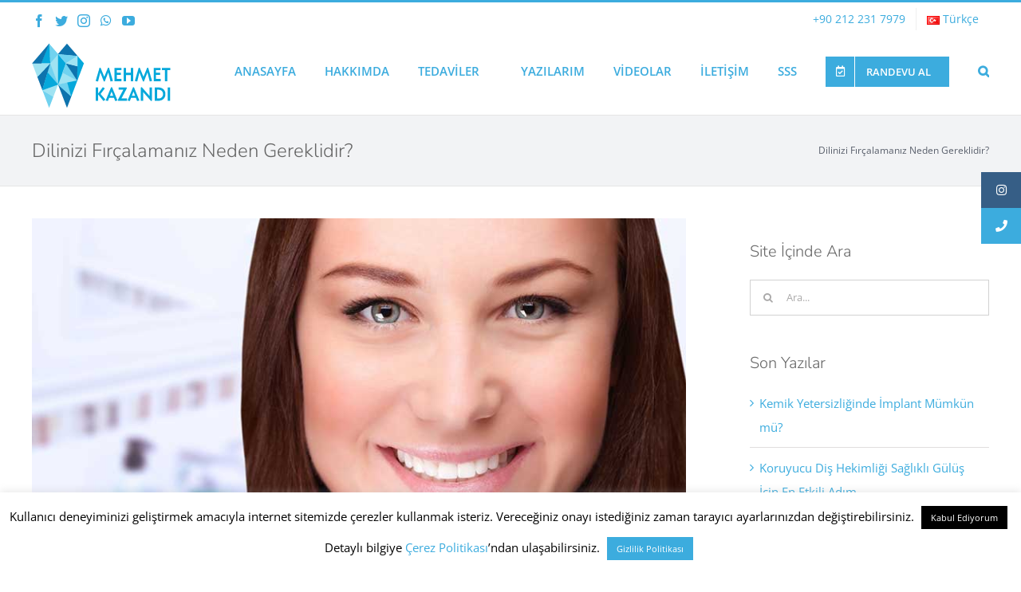

--- FILE ---
content_type: text/html; charset=utf-8
request_url: https://www.mehmetkazandi.com/dilinizi-fircalamaniz-neden-gereklidir/
body_size: 21537
content:
<!DOCTYPE html>
<html class="avada-html-layout-wide avada-html-header-position-top" lang="tr-TR" prefix="og: http://ogp.me/ns# fb: http://ogp.me/ns/fb#">
<head>
	<meta http-equiv="X-UA-Compatible" content="IE=edge" />
	<meta http-equiv="Content-Type" content="text/html; charset=utf-8"/>
	<meta name="viewport" content="width=device-width, initial-scale=1" />
	<meta name='robots' content='index, follow, max-image-preview:large, max-snippet:-1, max-video-preview:-1' />
	<style>img:is([sizes="auto" i], [sizes^="auto," i]) { contain-intrinsic-size: 3000px 1500px }</style>
	
	<!-- This site is optimized with the Yoast SEO plugin v26.2 - https://yoast.com/wordpress/plugins/seo/ -->
	<title>Dilinizi Fırçalamanız Neden Gereklidir?</title>
	<meta name="description" content="Dişlerinize özen gösterdiğiniz halde dilinizi uzun süredir ihmal ediyor olabilirsiniz. Ağız bakımınızı tamamlarken dil fırçalama" />
	<link rel="canonical" href="https://www.mehmetkazandi.com/dilinizi-fircalamaniz-neden-gereklidir/" />
	<meta property="og:locale" content="tr_TR" />
	<meta property="og:type" content="article" />
	<meta property="og:title" content="Dilinizi Fırçalamanız Neden Gereklidir?" />
	<meta property="og:description" content="Dişlerinize özen gösterdiğiniz halde dilinizi uzun süredir ihmal ediyor olabilirsiniz. Ağız bakımınızı tamamlarken dil fırçalama" />
	<meta property="og:url" content="https://www.mehmetkazandi.com/dilinizi-fircalamaniz-neden-gereklidir/" />
	<meta property="og:site_name" content="Dr. Mehmet Zahid Kazandı" />
	<meta property="article:published_time" content="2019-08-23T06:00:46+00:00" />
	<meta property="article:modified_time" content="2024-05-24T23:06:42+00:00" />
	<meta property="og:image" content="https://www.mehmetkazandi.com/wp-content/uploads/2019/07/dilinizi-fircalamaniz-neden-gereklidir.jpg" />
	<meta property="og:image:width" content="840" />
	<meta property="og:image:height" content="560" />
	<meta property="og:image:type" content="image/jpeg" />
	<meta name="author" content="Mehmet Kazandı" />
	<meta name="twitter:card" content="summary_large_image" />
	<meta name="twitter:label1" content="Yazan:" />
	<meta name="twitter:data1" content="Mehmet Kazandı" />
	<meta name="twitter:label2" content="Tahmini okuma süresi" />
	<meta name="twitter:data2" content="4 dakika" />
	<script type="application/ld+json" class="yoast-schema-graph">{"@context":"https://schema.org","@graph":[{"@type":"Article","@id":"https://www.mehmetkazandi.com/dilinizi-fircalamaniz-neden-gereklidir/#article","isPartOf":{"@id":"https://www.mehmetkazandi.com/dilinizi-fircalamaniz-neden-gereklidir/"},"author":{"name":"Mehmet Kazandı","@id":"https://www.mehmetkazandi.com/#/schema/person/06c5b528523957d939bc0e61e1db0d0c"},"headline":"Dilinizi Fırçalamanız Neden Gereklidir?","datePublished":"2019-08-23T06:00:46+00:00","dateModified":"2024-05-24T23:06:42+00:00","mainEntityOfPage":{"@id":"https://www.mehmetkazandi.com/dilinizi-fircalamaniz-neden-gereklidir/"},"wordCount":1102,"commentCount":0,"publisher":{"@id":"https://www.mehmetkazandi.com/#organization"},"image":{"@id":"https://www.mehmetkazandi.com/dilinizi-fircalamaniz-neden-gereklidir/#primaryimage"},"thumbnailUrl":"https://www.mehmetkazandi.com/wp-content/uploads/2019/07/dilinizi-fircalamaniz-neden-gereklidir.jpg","keywords":["dil fırçalama","diş fırçalama","diş ipi","gargara"],"articleSection":{"0":"Ağız ve Diş Sağlığı","2":"Tüm Yazılar"},"inLanguage":"tr","potentialAction":[{"@type":"CommentAction","name":"Comment","target":["https://www.mehmetkazandi.com/dilinizi-fircalamaniz-neden-gereklidir/#respond"]}]},{"@type":"WebPage","@id":"https://www.mehmetkazandi.com/dilinizi-fircalamaniz-neden-gereklidir/","url":"https://www.mehmetkazandi.com/dilinizi-fircalamaniz-neden-gereklidir/","name":"Dilinizi Fırçalamanız Neden Gereklidir?","isPartOf":{"@id":"https://www.mehmetkazandi.com/#website"},"primaryImageOfPage":{"@id":"https://www.mehmetkazandi.com/dilinizi-fircalamaniz-neden-gereklidir/#primaryimage"},"image":{"@id":"https://www.mehmetkazandi.com/dilinizi-fircalamaniz-neden-gereklidir/#primaryimage"},"thumbnailUrl":"https://www.mehmetkazandi.com/wp-content/uploads/2019/07/dilinizi-fircalamaniz-neden-gereklidir.jpg","datePublished":"2019-08-23T06:00:46+00:00","dateModified":"2024-05-24T23:06:42+00:00","description":"Dişlerinize özen gösterdiğiniz halde dilinizi uzun süredir ihmal ediyor olabilirsiniz. Ağız bakımınızı tamamlarken dil fırçalama","inLanguage":"tr","potentialAction":[{"@type":"ReadAction","target":["https://www.mehmetkazandi.com/dilinizi-fircalamaniz-neden-gereklidir/"]}]},{"@type":"ImageObject","inLanguage":"tr","@id":"https://www.mehmetkazandi.com/dilinizi-fircalamaniz-neden-gereklidir/#primaryimage","url":"https://www.mehmetkazandi.com/wp-content/uploads/2019/07/dilinizi-fircalamaniz-neden-gereklidir.jpg","contentUrl":"https://www.mehmetkazandi.com/wp-content/uploads/2019/07/dilinizi-fircalamaniz-neden-gereklidir.jpg","width":840,"height":560,"caption":"Dilinizi Fırçalamanız Neden Gereklidir"},{"@type":"WebSite","@id":"https://www.mehmetkazandi.com/#website","url":"https://www.mehmetkazandi.com/","name":"Dr. Mehmet Zahid Kazandı","description":"","publisher":{"@id":"https://www.mehmetkazandi.com/#organization"},"potentialAction":[{"@type":"SearchAction","target":{"@type":"EntryPoint","urlTemplate":"https://www.mehmetkazandi.com/?s={search_term_string}"},"query-input":{"@type":"PropertyValueSpecification","valueRequired":true,"valueName":"search_term_string"}}],"inLanguage":"tr"},{"@type":"Organization","@id":"https://www.mehmetkazandi.com/#organization","name":"Dr. Mehmet Zahid Kazandı","url":"https://www.mehmetkazandi.com/","logo":{"@type":"ImageObject","inLanguage":"tr","@id":"https://www.mehmetkazandi.com/#/schema/logo/image/","url":"https://www.mehmetkazandi.com/wp-content/uploads/2019/09/hakkimda-i.jpg","contentUrl":"https://www.mehmetkazandi.com/wp-content/uploads/2019/09/hakkimda-i.jpg","width":256,"height":256,"caption":"Dr. Mehmet Zahid Kazandı"},"image":{"@id":"https://www.mehmetkazandi.com/#/schema/logo/image/"},"sameAs":["https://www.instagram.com/drmehmetzahidkazandi/"]},{"@type":"Person","@id":"https://www.mehmetkazandi.com/#/schema/person/06c5b528523957d939bc0e61e1db0d0c","name":"Mehmet Kazandı","image":{"@type":"ImageObject","inLanguage":"tr","@id":"https://www.mehmetkazandi.com/#/schema/person/image/","url":"https://secure.gravatar.com/avatar/04d98cb27eff0942be6f75cf9cb13b44245aa98410f522e5ad15d409344f4308?s=96&d=mm&r=g","contentUrl":"https://secure.gravatar.com/avatar/04d98cb27eff0942be6f75cf9cb13b44245aa98410f522e5ad15d409344f4308?s=96&d=mm&r=g","caption":"Mehmet Kazandı"},"description":"Diş Hekimi - Plusdent","sameAs":["https://www.mehmetkazandi.com/doktor-hakkinda/"]}]}</script>
	<!-- / Yoast SEO plugin. -->


<link rel='dns-prefetch' href='//cdnjs.cloudflare.com' />
<link rel="alternate" type="application/rss+xml" title="Dr. Mehmet Zahid Kazandı &raquo; akışı" href="https://www.mehmetkazandi.com/feed/" />
<link rel="alternate" type="application/rss+xml" title="Dr. Mehmet Zahid Kazandı &raquo; yorum akışı" href="https://www.mehmetkazandi.com/comments/feed/" />
					<link rel="shortcut icon" href="https://www.mehmetkazandi.com/wp-content/uploads/2015/09/favicon.png" type="image/x-icon" />
		
		
		
		
		
		<link rel="alternate" type="application/rss+xml" title="Dr. Mehmet Zahid Kazandı &raquo; Dilinizi Fırçalamanız Neden Gereklidir? yorum akışı" href="https://www.mehmetkazandi.com/dilinizi-fircalamaniz-neden-gereklidir/feed/" />

		<meta property="og:title" content="Dilinizi Fırçalamanız Neden Gereklidir?"/>
		<meta property="og:type" content="article"/>
		<meta property="og:url" content="https://www.mehmetkazandi.com/dilinizi-fircalamaniz-neden-gereklidir/"/>
		<meta property="og:site_name" content="Dr. Mehmet Zahid Kazandı"/>
		<meta property="og:description" content="Dişlerinize özen gösterdiğiniz halde dilinizi uzun süredir ihmal ediyor olabilirsiniz. Ağız bakımı, dişler, diş araları, diş etleri ve dil ile birlikte tam bir bütündür. Yani iyi bir ağız hijyeni için dilinize yerleşen bakterilerin de temizlenmesi gerekir.

Diliniz yediklerinizin, içtiklerinizin direkt etkisi altındadır. Bu sebeple tükettiğiniz gıdaların etkisiyle renkleşir, ağızda oluşan tat değişikliği de bu kalıntılarla"/>

									<meta property="og:image" content="https://www.mehmetkazandi.com/wp-content/uploads/2019/07/dilinizi-fircalamaniz-neden-gereklidir.jpg"/>
							<style id='classic-theme-styles-inline-css' type='text/css'>
/**
 * These rules are needed for backwards compatibility.
 * They should match the button element rules in the base theme.json file.
 */
.wp-block-button__link {
	color: #ffffff;
	background-color: #32373c;
	border-radius: 9999px; /* 100% causes an oval, but any explicit but really high value retains the pill shape. */

	/* This needs a low specificity so it won't override the rules from the button element if defined in theme.json. */
	box-shadow: none;
	text-decoration: none;

	/* The extra 2px are added to size solids the same as the outline versions.*/
	padding: calc(0.667em + 2px) calc(1.333em + 2px);

	font-size: 1.125em;
}

.wp-block-file__button {
	background: #32373c;
	color: #ffffff;
	text-decoration: none;
}

</style>
<style id='global-styles-inline-css' type='text/css'>
:root{--wp--preset--aspect-ratio--square: 1;--wp--preset--aspect-ratio--4-3: 4/3;--wp--preset--aspect-ratio--3-4: 3/4;--wp--preset--aspect-ratio--3-2: 3/2;--wp--preset--aspect-ratio--2-3: 2/3;--wp--preset--aspect-ratio--16-9: 16/9;--wp--preset--aspect-ratio--9-16: 9/16;--wp--preset--color--black: #000000;--wp--preset--color--cyan-bluish-gray: #abb8c3;--wp--preset--color--white: #ffffff;--wp--preset--color--pale-pink: #f78da7;--wp--preset--color--vivid-red: #cf2e2e;--wp--preset--color--luminous-vivid-orange: #ff6900;--wp--preset--color--luminous-vivid-amber: #fcb900;--wp--preset--color--light-green-cyan: #7bdcb5;--wp--preset--color--vivid-green-cyan: #00d084;--wp--preset--color--pale-cyan-blue: #8ed1fc;--wp--preset--color--vivid-cyan-blue: #0693e3;--wp--preset--color--vivid-purple: #9b51e0;--wp--preset--gradient--vivid-cyan-blue-to-vivid-purple: linear-gradient(135deg,rgba(6,147,227,1) 0%,rgb(155,81,224) 100%);--wp--preset--gradient--light-green-cyan-to-vivid-green-cyan: linear-gradient(135deg,rgb(122,220,180) 0%,rgb(0,208,130) 100%);--wp--preset--gradient--luminous-vivid-amber-to-luminous-vivid-orange: linear-gradient(135deg,rgba(252,185,0,1) 0%,rgba(255,105,0,1) 100%);--wp--preset--gradient--luminous-vivid-orange-to-vivid-red: linear-gradient(135deg,rgba(255,105,0,1) 0%,rgb(207,46,46) 100%);--wp--preset--gradient--very-light-gray-to-cyan-bluish-gray: linear-gradient(135deg,rgb(238,238,238) 0%,rgb(169,184,195) 100%);--wp--preset--gradient--cool-to-warm-spectrum: linear-gradient(135deg,rgb(74,234,220) 0%,rgb(151,120,209) 20%,rgb(207,42,186) 40%,rgb(238,44,130) 60%,rgb(251,105,98) 80%,rgb(254,248,76) 100%);--wp--preset--gradient--blush-light-purple: linear-gradient(135deg,rgb(255,206,236) 0%,rgb(152,150,240) 100%);--wp--preset--gradient--blush-bordeaux: linear-gradient(135deg,rgb(254,205,165) 0%,rgb(254,45,45) 50%,rgb(107,0,62) 100%);--wp--preset--gradient--luminous-dusk: linear-gradient(135deg,rgb(255,203,112) 0%,rgb(199,81,192) 50%,rgb(65,88,208) 100%);--wp--preset--gradient--pale-ocean: linear-gradient(135deg,rgb(255,245,203) 0%,rgb(182,227,212) 50%,rgb(51,167,181) 100%);--wp--preset--gradient--electric-grass: linear-gradient(135deg,rgb(202,248,128) 0%,rgb(113,206,126) 100%);--wp--preset--gradient--midnight: linear-gradient(135deg,rgb(2,3,129) 0%,rgb(40,116,252) 100%);--wp--preset--font-size--small: 11.25px;--wp--preset--font-size--medium: 20px;--wp--preset--font-size--large: 22.5px;--wp--preset--font-size--x-large: 42px;--wp--preset--font-size--normal: 15px;--wp--preset--font-size--xlarge: 30px;--wp--preset--font-size--huge: 45px;--wp--preset--spacing--20: 0.44rem;--wp--preset--spacing--30: 0.67rem;--wp--preset--spacing--40: 1rem;--wp--preset--spacing--50: 1.5rem;--wp--preset--spacing--60: 2.25rem;--wp--preset--spacing--70: 3.38rem;--wp--preset--spacing--80: 5.06rem;--wp--preset--shadow--natural: 6px 6px 9px rgba(0, 0, 0, 0.2);--wp--preset--shadow--deep: 12px 12px 50px rgba(0, 0, 0, 0.4);--wp--preset--shadow--sharp: 6px 6px 0px rgba(0, 0, 0, 0.2);--wp--preset--shadow--outlined: 6px 6px 0px -3px rgba(255, 255, 255, 1), 6px 6px rgba(0, 0, 0, 1);--wp--preset--shadow--crisp: 6px 6px 0px rgba(0, 0, 0, 1);}:where(.is-layout-flex){gap: 0.5em;}:where(.is-layout-grid){gap: 0.5em;}body .is-layout-flex{display: flex;}.is-layout-flex{flex-wrap: wrap;align-items: center;}.is-layout-flex > :is(*, div){margin: 0;}body .is-layout-grid{display: grid;}.is-layout-grid > :is(*, div){margin: 0;}:where(.wp-block-columns.is-layout-flex){gap: 2em;}:where(.wp-block-columns.is-layout-grid){gap: 2em;}:where(.wp-block-post-template.is-layout-flex){gap: 1.25em;}:where(.wp-block-post-template.is-layout-grid){gap: 1.25em;}.has-black-color{color: var(--wp--preset--color--black) !important;}.has-cyan-bluish-gray-color{color: var(--wp--preset--color--cyan-bluish-gray) !important;}.has-white-color{color: var(--wp--preset--color--white) !important;}.has-pale-pink-color{color: var(--wp--preset--color--pale-pink) !important;}.has-vivid-red-color{color: var(--wp--preset--color--vivid-red) !important;}.has-luminous-vivid-orange-color{color: var(--wp--preset--color--luminous-vivid-orange) !important;}.has-luminous-vivid-amber-color{color: var(--wp--preset--color--luminous-vivid-amber) !important;}.has-light-green-cyan-color{color: var(--wp--preset--color--light-green-cyan) !important;}.has-vivid-green-cyan-color{color: var(--wp--preset--color--vivid-green-cyan) !important;}.has-pale-cyan-blue-color{color: var(--wp--preset--color--pale-cyan-blue) !important;}.has-vivid-cyan-blue-color{color: var(--wp--preset--color--vivid-cyan-blue) !important;}.has-vivid-purple-color{color: var(--wp--preset--color--vivid-purple) !important;}.has-black-background-color{background-color: var(--wp--preset--color--black) !important;}.has-cyan-bluish-gray-background-color{background-color: var(--wp--preset--color--cyan-bluish-gray) !important;}.has-white-background-color{background-color: var(--wp--preset--color--white) !important;}.has-pale-pink-background-color{background-color: var(--wp--preset--color--pale-pink) !important;}.has-vivid-red-background-color{background-color: var(--wp--preset--color--vivid-red) !important;}.has-luminous-vivid-orange-background-color{background-color: var(--wp--preset--color--luminous-vivid-orange) !important;}.has-luminous-vivid-amber-background-color{background-color: var(--wp--preset--color--luminous-vivid-amber) !important;}.has-light-green-cyan-background-color{background-color: var(--wp--preset--color--light-green-cyan) !important;}.has-vivid-green-cyan-background-color{background-color: var(--wp--preset--color--vivid-green-cyan) !important;}.has-pale-cyan-blue-background-color{background-color: var(--wp--preset--color--pale-cyan-blue) !important;}.has-vivid-cyan-blue-background-color{background-color: var(--wp--preset--color--vivid-cyan-blue) !important;}.has-vivid-purple-background-color{background-color: var(--wp--preset--color--vivid-purple) !important;}.has-black-border-color{border-color: var(--wp--preset--color--black) !important;}.has-cyan-bluish-gray-border-color{border-color: var(--wp--preset--color--cyan-bluish-gray) !important;}.has-white-border-color{border-color: var(--wp--preset--color--white) !important;}.has-pale-pink-border-color{border-color: var(--wp--preset--color--pale-pink) !important;}.has-vivid-red-border-color{border-color: var(--wp--preset--color--vivid-red) !important;}.has-luminous-vivid-orange-border-color{border-color: var(--wp--preset--color--luminous-vivid-orange) !important;}.has-luminous-vivid-amber-border-color{border-color: var(--wp--preset--color--luminous-vivid-amber) !important;}.has-light-green-cyan-border-color{border-color: var(--wp--preset--color--light-green-cyan) !important;}.has-vivid-green-cyan-border-color{border-color: var(--wp--preset--color--vivid-green-cyan) !important;}.has-pale-cyan-blue-border-color{border-color: var(--wp--preset--color--pale-cyan-blue) !important;}.has-vivid-cyan-blue-border-color{border-color: var(--wp--preset--color--vivid-cyan-blue) !important;}.has-vivid-purple-border-color{border-color: var(--wp--preset--color--vivid-purple) !important;}.has-vivid-cyan-blue-to-vivid-purple-gradient-background{background: var(--wp--preset--gradient--vivid-cyan-blue-to-vivid-purple) !important;}.has-light-green-cyan-to-vivid-green-cyan-gradient-background{background: var(--wp--preset--gradient--light-green-cyan-to-vivid-green-cyan) !important;}.has-luminous-vivid-amber-to-luminous-vivid-orange-gradient-background{background: var(--wp--preset--gradient--luminous-vivid-amber-to-luminous-vivid-orange) !important;}.has-luminous-vivid-orange-to-vivid-red-gradient-background{background: var(--wp--preset--gradient--luminous-vivid-orange-to-vivid-red) !important;}.has-very-light-gray-to-cyan-bluish-gray-gradient-background{background: var(--wp--preset--gradient--very-light-gray-to-cyan-bluish-gray) !important;}.has-cool-to-warm-spectrum-gradient-background{background: var(--wp--preset--gradient--cool-to-warm-spectrum) !important;}.has-blush-light-purple-gradient-background{background: var(--wp--preset--gradient--blush-light-purple) !important;}.has-blush-bordeaux-gradient-background{background: var(--wp--preset--gradient--blush-bordeaux) !important;}.has-luminous-dusk-gradient-background{background: var(--wp--preset--gradient--luminous-dusk) !important;}.has-pale-ocean-gradient-background{background: var(--wp--preset--gradient--pale-ocean) !important;}.has-electric-grass-gradient-background{background: var(--wp--preset--gradient--electric-grass) !important;}.has-midnight-gradient-background{background: var(--wp--preset--gradient--midnight) !important;}.has-small-font-size{font-size: var(--wp--preset--font-size--small) !important;}.has-medium-font-size{font-size: var(--wp--preset--font-size--medium) !important;}.has-large-font-size{font-size: var(--wp--preset--font-size--large) !important;}.has-x-large-font-size{font-size: var(--wp--preset--font-size--x-large) !important;}
:where(.wp-block-post-template.is-layout-flex){gap: 1.25em;}:where(.wp-block-post-template.is-layout-grid){gap: 1.25em;}
:where(.wp-block-columns.is-layout-flex){gap: 2em;}:where(.wp-block-columns.is-layout-grid){gap: 2em;}
:root :where(.wp-block-pullquote){font-size: 1.5em;line-height: 1.6;}
</style>
<link rel='stylesheet' id='contact-form-7-css' href='https://www.mehmetkazandi.com/wp-content/plugins/contact-form-7/includes/css/styles.css?ver=6.1.2' type='text/css' media='all' />
<link rel='stylesheet' id='cookie-law-info-css' href='https://www.mehmetkazandi.com/wp-content/plugins/cookie-law-info/legacy/public/css/cookie-law-info-public.css?ver=3.3.6' type='text/css' media='all' />
<link rel='stylesheet' id='cookie-law-info-gdpr-css' href='https://www.mehmetkazandi.com/wp-content/plugins/cookie-law-info/legacy/public/css/cookie-law-info-gdpr.css?ver=3.3.6' type='text/css' media='all' />
<link rel='stylesheet' id='wpcf7-redirect-script-frontend-css' href='https://www.mehmetkazandi.com/wp-content/plugins/wpcf7-redirect/build/assets/frontend-script.css?ver=2c532d7e2be36f6af233' type='text/css' media='all' />
<link rel='stylesheet' id='crp-style-text-only-css' href='https://www.mehmetkazandi.com/wp-content/plugins/contextual-related-posts/css/text-only.min.css?ver=4.1.0' type='text/css' media='all' />
<link rel='stylesheet' id='ez-toc-css' href='https://www.mehmetkazandi.com/wp-content/plugins/easy-table-of-contents/assets/css/screen.css?ver=2.0.76' type='text/css' media='all' />
<style id='ez-toc-inline-css' type='text/css'>
div#ez-toc-container .ez-toc-title {font-size: 120%;}div#ez-toc-container .ez-toc-title {font-weight: 500;}div#ez-toc-container ul li , div#ez-toc-container ul li a {font-size: 95%;}div#ez-toc-container ul li , div#ez-toc-container ul li a {font-weight: 500;}div#ez-toc-container nav ul ul li {font-size: 90%;}
.ez-toc-container-direction {direction: ltr;}.ez-toc-counter ul{counter-reset: item ;}.ez-toc-counter nav ul li a::before {content: counters(item, '.', decimal) '. ';display: inline-block;counter-increment: item;flex-grow: 0;flex-shrink: 0;margin-right: .2em; float: left; }.ez-toc-widget-direction {direction: ltr;}.ez-toc-widget-container ul{counter-reset: item ;}.ez-toc-widget-container nav ul li a::before {content: counters(item, '.', decimal) '. ';display: inline-block;counter-increment: item;flex-grow: 0;flex-shrink: 0;margin-right: .2em; float: left; }
</style>
<link rel='stylesheet' id='ssb-ui-style-css' href='https://www.mehmetkazandi.com/wp-content/plugins/sticky-side-buttons/assets/css/ssb-ui-style.css?ver=2.0.3' type='text/css' media='all' />
<style id='ssb-ui-style-inline-css' type='text/css'>
#ssb-btn-1{background: #365e86;}
#ssb-btn-1:hover{background:rgba(54,94,134,0.9);}
#ssb-btn-1 a{color: #ffffff;}
#ssb-btn-2{background: #3cacde;}
#ssb-btn-2:hover{background:rgba(60,172,222,0.9);}
#ssb-btn-2 a{color: #ffffff;}

</style>
<link rel='stylesheet' id='ssb-fontawesome-frontend-css' href='https://cdnjs.cloudflare.com/ajax/libs/font-awesome/6.7.2/css/all.min.css?ver=6.7.2' type='text/css' media='all' />
<link rel='stylesheet' id='avada-max-1c-css' href='https://www.mehmetkazandi.com/wp-content/themes/Avada/assets/css/media/max-1c.min.css?ver=7.4' type='text/css' media='only screen and (max-width: 644px)' />
<link rel='stylesheet' id='avada-max-2c-css' href='https://www.mehmetkazandi.com/wp-content/themes/Avada/assets/css/media/max-2c.min.css?ver=7.4' type='text/css' media='only screen and (max-width: 735px)' />
<link rel='stylesheet' id='avada-min-2c-max-3c-css' href='https://www.mehmetkazandi.com/wp-content/themes/Avada/assets/css/media/min-2c-max-3c.min.css?ver=7.4' type='text/css' media='only screen and (min-width: 735px) and (max-width: 826px)' />
<link rel='stylesheet' id='avada-min-3c-max-4c-css' href='https://www.mehmetkazandi.com/wp-content/themes/Avada/assets/css/media/min-3c-max-4c.min.css?ver=7.4' type='text/css' media='only screen and (min-width: 826px) and (max-width: 917px)' />
<link rel='stylesheet' id='avada-min-4c-max-5c-css' href='https://www.mehmetkazandi.com/wp-content/themes/Avada/assets/css/media/min-4c-max-5c.min.css?ver=7.4' type='text/css' media='only screen and (min-width: 917px) and (max-width: 1008px)' />
<link rel='stylesheet' id='avada-min-5c-max-6c-css' href='https://www.mehmetkazandi.com/wp-content/themes/Avada/assets/css/media/min-5c-max-6c.min.css?ver=7.4' type='text/css' media='only screen and (min-width: 1008px) and (max-width: 1099px)' />
<link rel='stylesheet' id='avada-min-shbp-css' href='https://www.mehmetkazandi.com/wp-content/themes/Avada/assets/css/media/min-shbp.min.css?ver=7.4' type='text/css' media='only screen and (min-width: 1024px)' />
<link rel='stylesheet' id='avada-min-shbp-header-legacy-css' href='https://www.mehmetkazandi.com/wp-content/themes/Avada/assets/css/media/min-shbp-header-legacy.min.css?ver=7.4' type='text/css' media='only screen and (min-width: 1024px)' />
<link rel='stylesheet' id='avada-max-shbp-css' href='https://www.mehmetkazandi.com/wp-content/themes/Avada/assets/css/media/max-shbp.min.css?ver=7.4' type='text/css' media='only screen and (max-width: 1023px)' />
<link rel='stylesheet' id='avada-max-shbp-header-legacy-css' href='https://www.mehmetkazandi.com/wp-content/themes/Avada/assets/css/media/max-shbp-header-legacy.min.css?ver=7.4' type='text/css' media='only screen and (max-width: 1023px)' />
<link rel='stylesheet' id='avada-max-sh-shbp-css' href='https://www.mehmetkazandi.com/wp-content/themes/Avada/assets/css/media/max-sh-shbp.min.css?ver=7.4' type='text/css' media='only screen and (max-width: 1023px)' />
<link rel='stylesheet' id='avada-max-sh-shbp-header-legacy-css' href='https://www.mehmetkazandi.com/wp-content/themes/Avada/assets/css/media/max-sh-shbp-header-legacy.min.css?ver=7.4' type='text/css' media='only screen and (max-width: 1023px)' />
<link rel='stylesheet' id='avada-min-768-max-1024-p-css' href='https://www.mehmetkazandi.com/wp-content/themes/Avada/assets/css/media/min-768-max-1024-p.min.css?ver=7.4' type='text/css' media='only screen and (min-device-width: 768px) and (max-device-width: 1024px) and (orientation: portrait)' />
<link rel='stylesheet' id='avada-min-768-max-1024-p-header-legacy-css' href='https://www.mehmetkazandi.com/wp-content/themes/Avada/assets/css/media/min-768-max-1024-p-header-legacy.min.css?ver=7.4' type='text/css' media='only screen and (min-device-width: 768px) and (max-device-width: 1024px) and (orientation: portrait)' />
<link rel='stylesheet' id='avada-min-768-max-1024-l-css' href='https://www.mehmetkazandi.com/wp-content/themes/Avada/assets/css/media/min-768-max-1024-l.min.css?ver=7.4' type='text/css' media='only screen and (min-device-width: 768px) and (max-device-width: 1024px) and (orientation: landscape)' />
<link rel='stylesheet' id='avada-min-768-max-1024-l-header-legacy-css' href='https://www.mehmetkazandi.com/wp-content/themes/Avada/assets/css/media/min-768-max-1024-l-header-legacy.min.css?ver=7.4' type='text/css' media='only screen and (min-device-width: 768px) and (max-device-width: 1024px) and (orientation: landscape)' />
<link rel='stylesheet' id='avada-max-sh-cbp-css' href='https://www.mehmetkazandi.com/wp-content/themes/Avada/assets/css/media/max-sh-cbp.min.css?ver=7.4' type='text/css' media='only screen and (max-width: 800px)' />
<link rel='stylesheet' id='avada-max-sh-sbp-css' href='https://www.mehmetkazandi.com/wp-content/themes/Avada/assets/css/media/max-sh-sbp.min.css?ver=7.4' type='text/css' media='only screen and (max-width: 800px)' />
<link rel='stylesheet' id='avada-max-sh-640-css' href='https://www.mehmetkazandi.com/wp-content/themes/Avada/assets/css/media/max-sh-640.min.css?ver=7.4' type='text/css' media='only screen and (max-width: 640px)' />
<link rel='stylesheet' id='avada-max-shbp-18-css' href='https://www.mehmetkazandi.com/wp-content/themes/Avada/assets/css/media/max-shbp-18.min.css?ver=7.4' type='text/css' media='only screen and (max-width: 1005px)' />
<link rel='stylesheet' id='avada-max-shbp-32-css' href='https://www.mehmetkazandi.com/wp-content/themes/Avada/assets/css/media/max-shbp-32.min.css?ver=7.4' type='text/css' media='only screen and (max-width: 991px)' />
<link rel='stylesheet' id='avada-min-sh-cbp-css' href='https://www.mehmetkazandi.com/wp-content/themes/Avada/assets/css/media/min-sh-cbp.min.css?ver=7.4' type='text/css' media='only screen and (min-width: 800px)' />
<link rel='stylesheet' id='avada-max-640-css' href='https://www.mehmetkazandi.com/wp-content/themes/Avada/assets/css/media/max-640.min.css?ver=7.4' type='text/css' media='only screen and (max-device-width: 640px)' />
<link rel='stylesheet' id='avada-max-main-css' href='https://www.mehmetkazandi.com/wp-content/themes/Avada/assets/css/media/max-main.min.css?ver=7.4' type='text/css' media='only screen and (max-width: 1099px)' />
<link rel='stylesheet' id='avada-max-cbp-css' href='https://www.mehmetkazandi.com/wp-content/themes/Avada/assets/css/media/max-cbp.min.css?ver=7.4' type='text/css' media='only screen and (max-width: 800px)' />
<link rel='stylesheet' id='avada-max-sh-cbp-cf7-css' href='https://www.mehmetkazandi.com/wp-content/themes/Avada/assets/css/media/max-sh-cbp-cf7.min.css?ver=7.4' type='text/css' media='only screen and (max-width: 800px)' />
<link rel='stylesheet' id='avada-max-sh-cbp-social-sharing-css' href='https://www.mehmetkazandi.com/wp-content/themes/Avada/assets/css/media/max-sh-cbp-social-sharing.min.css?ver=7.4' type='text/css' media='only screen and (max-width: 800px)' />
<link rel='stylesheet' id='fb-max-sh-cbp-css' href='https://www.mehmetkazandi.com/wp-content/plugins/fusion-builder/assets/css/media/max-sh-cbp.min.css?ver=3.4' type='text/css' media='only screen and (max-width: 800px)' />
<link rel='stylesheet' id='fb-min-768-max-1024-p-css' href='https://www.mehmetkazandi.com/wp-content/plugins/fusion-builder/assets/css/media/min-768-max-1024-p.min.css?ver=3.4' type='text/css' media='only screen and (min-device-width: 768px) and (max-device-width: 1024px) and (orientation: portrait)' />
<link rel='stylesheet' id='fb-max-640-css' href='https://www.mehmetkazandi.com/wp-content/plugins/fusion-builder/assets/css/media/max-640.min.css?ver=3.4' type='text/css' media='only screen and (max-device-width: 640px)' />
<link rel='stylesheet' id='fb-max-1c-css' href='https://www.mehmetkazandi.com/wp-content/plugins/fusion-builder/assets/css/media/max-1c.css?ver=3.4' type='text/css' media='only screen and (max-width: 644px)' />
<link rel='stylesheet' id='fb-max-2c-css' href='https://www.mehmetkazandi.com/wp-content/plugins/fusion-builder/assets/css/media/max-2c.css?ver=3.4' type='text/css' media='only screen and (max-width: 735px)' />
<link rel='stylesheet' id='fb-min-2c-max-3c-css' href='https://www.mehmetkazandi.com/wp-content/plugins/fusion-builder/assets/css/media/min-2c-max-3c.css?ver=3.4' type='text/css' media='only screen and (min-width: 735px) and (max-width: 826px)' />
<link rel='stylesheet' id='fb-min-3c-max-4c-css' href='https://www.mehmetkazandi.com/wp-content/plugins/fusion-builder/assets/css/media/min-3c-max-4c.css?ver=3.4' type='text/css' media='only screen and (min-width: 826px) and (max-width: 917px)' />
<link rel='stylesheet' id='fb-min-4c-max-5c-css' href='https://www.mehmetkazandi.com/wp-content/plugins/fusion-builder/assets/css/media/min-4c-max-5c.css?ver=3.4' type='text/css' media='only screen and (min-width: 917px) and (max-width: 1008px)' />
<link rel='stylesheet' id='fb-min-5c-max-6c-css' href='https://www.mehmetkazandi.com/wp-content/plugins/fusion-builder/assets/css/media/min-5c-max-6c.css?ver=3.4' type='text/css' media='only screen and (min-width: 1008px) and (max-width: 1099px)' />
<link rel='stylesheet' id='fusion-dynamic-css-css' href='https://www.mehmetkazandi.com/wp-content/uploads/fusion-styles/d5afc00b90d36111875ae82afe13271c.min.css?ver=3.3.1' type='text/css' media='all' />
<script type="text/javascript" src="https://www.mehmetkazandi.com/wp-includes/js/jquery/jquery.js?ver=3.7.1" id="jquery-core-js"></script>
<script type="text/javascript" src="https://www.mehmetkazandi.com/wp-includes/js/jquery/jquery-migrate.js?ver=3.4.1" id="jquery-migrate-js"></script>
<script type="text/javascript" id="cookie-law-info-js-extra">
/* <![CDATA[ */
var Cli_Data = {"nn_cookie_ids":[],"cookielist":[],"non_necessary_cookies":[],"ccpaEnabled":"","ccpaRegionBased":"","ccpaBarEnabled":"","strictlyEnabled":["necessary","obligatoire"],"ccpaType":"gdpr","js_blocking":"","custom_integration":"","triggerDomRefresh":"","secure_cookies":""};
var cli_cookiebar_settings = {"animate_speed_hide":"500","animate_speed_show":"500","background":"#FFF","border":"#b1a6a6c2","border_on":"","button_1_button_colour":"#000","button_1_button_hover":"#000000","button_1_link_colour":"#fff","button_1_as_button":"1","button_1_new_win":"","button_2_button_colour":"#3cacde","button_2_button_hover":"#308ab2","button_2_link_colour":"#ffffff","button_2_as_button":"1","button_2_hidebar":"","button_3_button_colour":"#000","button_3_button_hover":"#000000","button_3_link_colour":"#fff","button_3_as_button":"1","button_3_new_win":"","button_4_button_colour":"#000","button_4_button_hover":"#000000","button_4_link_colour":"#62a329","button_4_as_button":"","button_7_button_colour":"#61a229","button_7_button_hover":"#4e8221","button_7_link_colour":"#fff","button_7_as_button":"1","button_7_new_win":"","font_family":"inherit","header_fix":"","notify_animate_hide":"1","notify_animate_show":"","notify_div_id":"#cookie-law-info-bar","notify_position_horizontal":"right","notify_position_vertical":"bottom","scroll_close":"","scroll_close_reload":"","accept_close_reload":"","reject_close_reload":"","showagain_tab":"","showagain_background":"#fff","showagain_border":"#000","showagain_div_id":"#cookie-law-info-again","showagain_x_position":"100px","text":"#000","show_once_yn":"","show_once":"10000","logging_on":"","as_popup":"","popup_overlay":"1","bar_heading_text":"","cookie_bar_as":"banner","popup_showagain_position":"bottom-right","widget_position":"left"};
var log_object = {"ajax_url":"https:\/\/www.mehmetkazandi.com\/wp-admin\/admin-ajax.php"};
/* ]]> */
</script>
<script type="text/javascript" src="https://www.mehmetkazandi.com/wp-content/plugins/cookie-law-info/legacy/public/js/cookie-law-info-public.js?ver=3.3.6" id="cookie-law-info-js"></script>
<link rel="https://api.w.org/" href="https://www.mehmetkazandi.com/wp-json/" /><link rel="alternate" title="JSON" type="application/json" href="https://www.mehmetkazandi.com/wp-json/wp/v2/posts/2160" /><link rel="EditURI" type="application/rsd+xml" title="RSD" href="https://www.mehmetkazandi.com/xmlrpc.php?rsd" />
<link rel='shortlink' href='https://www.mehmetkazandi.com/?p=2160' />
<link rel="alternate" title="oEmbed (JSON)" type="application/json+oembed" href="https://www.mehmetkazandi.com/wp-json/oembed/1.0/embed?url=https%3A%2F%2Fwww.mehmetkazandi.com%2Fdilinizi-fircalamaniz-neden-gereklidir%2F" />
<link rel="alternate" title="oEmbed (XML)" type="text/xml+oembed" href="https://www.mehmetkazandi.com/wp-json/oembed/1.0/embed?url=https%3A%2F%2Fwww.mehmetkazandi.com%2Fdilinizi-fircalamaniz-neden-gereklidir%2F&#038;format=xml" />
<style type="text/css" id="css-fb-visibility">@media screen and (max-width: 769px){.fusion-no-small-visibility{display:none !important;}body:not(.fusion-builder-ui-wireframe) .sm-text-align-center{text-align:center !important;}body:not(.fusion-builder-ui-wireframe) .sm-text-align-left{text-align:left !important;}body:not(.fusion-builder-ui-wireframe) .sm-text-align-right{text-align:right !important;}body:not(.fusion-builder-ui-wireframe) .sm-mx-auto{margin-left:auto !important;margin-right:auto !important;}body:not(.fusion-builder-ui-wireframe) .sm-ml-auto{margin-left:auto !important;}body:not(.fusion-builder-ui-wireframe) .sm-mr-auto{margin-right:auto !important;}body:not(.fusion-builder-ui-wireframe) .fusion-absolute-position-small{position:absolute;top:auto;width:100%;}}@media screen and (min-width: 770px) and (max-width: 1024px){.fusion-no-medium-visibility{display:none !important;}body:not(.fusion-builder-ui-wireframe) .md-text-align-center{text-align:center !important;}body:not(.fusion-builder-ui-wireframe) .md-text-align-left{text-align:left !important;}body:not(.fusion-builder-ui-wireframe) .md-text-align-right{text-align:right !important;}body:not(.fusion-builder-ui-wireframe) .md-mx-auto{margin-left:auto !important;margin-right:auto !important;}body:not(.fusion-builder-ui-wireframe) .md-ml-auto{margin-left:auto !important;}body:not(.fusion-builder-ui-wireframe) .md-mr-auto{margin-right:auto !important;}body:not(.fusion-builder-ui-wireframe) .fusion-absolute-position-medium{position:absolute;top:auto;width:100%;}}@media screen and (min-width: 1025px){.fusion-no-large-visibility{display:none !important;}body:not(.fusion-builder-ui-wireframe) .lg-text-align-center{text-align:center !important;}body:not(.fusion-builder-ui-wireframe) .lg-text-align-left{text-align:left !important;}body:not(.fusion-builder-ui-wireframe) .lg-text-align-right{text-align:right !important;}body:not(.fusion-builder-ui-wireframe) .lg-mx-auto{margin-left:auto !important;margin-right:auto !important;}body:not(.fusion-builder-ui-wireframe) .lg-ml-auto{margin-left:auto !important;}body:not(.fusion-builder-ui-wireframe) .lg-mr-auto{margin-right:auto !important;}body:not(.fusion-builder-ui-wireframe) .fusion-absolute-position-large{position:absolute;top:auto;width:100%;}}</style><style type="text/css">.saboxplugin-wrap{-webkit-box-sizing:border-box;-moz-box-sizing:border-box;-ms-box-sizing:border-box;box-sizing:border-box;border:1px solid #eee;width:100%;clear:both;display:block;overflow:hidden;word-wrap:break-word;position:relative}.saboxplugin-wrap .saboxplugin-gravatar{float:left;padding:0 20px 20px 20px}.saboxplugin-wrap .saboxplugin-gravatar img{max-width:100px;height:auto;border-radius:0;}.saboxplugin-wrap .saboxplugin-authorname{font-size:18px;line-height:1;margin:20px 0 0 20px;display:block}.saboxplugin-wrap .saboxplugin-authorname a{text-decoration:none}.saboxplugin-wrap .saboxplugin-authorname a:focus{outline:0}.saboxplugin-wrap .saboxplugin-desc{display:block;margin:5px 20px}.saboxplugin-wrap .saboxplugin-desc a{text-decoration:underline}.saboxplugin-wrap .saboxplugin-desc p{margin:5px 0 12px}.saboxplugin-wrap .saboxplugin-web{margin:0 20px 15px;text-align:left}.saboxplugin-wrap .sab-web-position{text-align:right}.saboxplugin-wrap .saboxplugin-web a{color:#ccc;text-decoration:none}.saboxplugin-wrap .saboxplugin-socials{position:relative;display:block;background:#fcfcfc;padding:5px;border-top:1px solid #eee}.saboxplugin-wrap .saboxplugin-socials a svg{width:20px;height:20px}.saboxplugin-wrap .saboxplugin-socials a svg .st2{fill:#fff; transform-origin:center center;}.saboxplugin-wrap .saboxplugin-socials a svg .st1{fill:rgba(0,0,0,.3)}.saboxplugin-wrap .saboxplugin-socials a:hover{opacity:.8;-webkit-transition:opacity .4s;-moz-transition:opacity .4s;-o-transition:opacity .4s;transition:opacity .4s;box-shadow:none!important;-webkit-box-shadow:none!important}.saboxplugin-wrap .saboxplugin-socials .saboxplugin-icon-color{box-shadow:none;padding:0;border:0;-webkit-transition:opacity .4s;-moz-transition:opacity .4s;-o-transition:opacity .4s;transition:opacity .4s;display:inline-block;color:#fff;font-size:0;text-decoration:inherit;margin:5px;-webkit-border-radius:0;-moz-border-radius:0;-ms-border-radius:0;-o-border-radius:0;border-radius:0;overflow:hidden}.saboxplugin-wrap .saboxplugin-socials .saboxplugin-icon-grey{text-decoration:inherit;box-shadow:none;position:relative;display:-moz-inline-stack;display:inline-block;vertical-align:middle;zoom:1;margin:10px 5px;color:#444;fill:#444}.clearfix:after,.clearfix:before{content:' ';display:table;line-height:0;clear:both}.ie7 .clearfix{zoom:1}.saboxplugin-socials.sabox-colored .saboxplugin-icon-color .sab-twitch{border-color:#38245c}.saboxplugin-socials.sabox-colored .saboxplugin-icon-color .sab-behance{border-color:#003eb0}.saboxplugin-socials.sabox-colored .saboxplugin-icon-color .sab-deviantart{border-color:#036824}.saboxplugin-socials.sabox-colored .saboxplugin-icon-color .sab-digg{border-color:#00327c}.saboxplugin-socials.sabox-colored .saboxplugin-icon-color .sab-dribbble{border-color:#ba1655}.saboxplugin-socials.sabox-colored .saboxplugin-icon-color .sab-facebook{border-color:#1e2e4f}.saboxplugin-socials.sabox-colored .saboxplugin-icon-color .sab-flickr{border-color:#003576}.saboxplugin-socials.sabox-colored .saboxplugin-icon-color .sab-github{border-color:#264874}.saboxplugin-socials.sabox-colored .saboxplugin-icon-color .sab-google{border-color:#0b51c5}.saboxplugin-socials.sabox-colored .saboxplugin-icon-color .sab-html5{border-color:#902e13}.saboxplugin-socials.sabox-colored .saboxplugin-icon-color .sab-instagram{border-color:#1630aa}.saboxplugin-socials.sabox-colored .saboxplugin-icon-color .sab-linkedin{border-color:#00344f}.saboxplugin-socials.sabox-colored .saboxplugin-icon-color .sab-pinterest{border-color:#5b040e}.saboxplugin-socials.sabox-colored .saboxplugin-icon-color .sab-reddit{border-color:#992900}.saboxplugin-socials.sabox-colored .saboxplugin-icon-color .sab-rss{border-color:#a43b0a}.saboxplugin-socials.sabox-colored .saboxplugin-icon-color .sab-sharethis{border-color:#5d8420}.saboxplugin-socials.sabox-colored .saboxplugin-icon-color .sab-soundcloud{border-color:#995200}.saboxplugin-socials.sabox-colored .saboxplugin-icon-color .sab-spotify{border-color:#0f612c}.saboxplugin-socials.sabox-colored .saboxplugin-icon-color .sab-stackoverflow{border-color:#a95009}.saboxplugin-socials.sabox-colored .saboxplugin-icon-color .sab-steam{border-color:#006388}.saboxplugin-socials.sabox-colored .saboxplugin-icon-color .sab-user_email{border-color:#b84e05}.saboxplugin-socials.sabox-colored .saboxplugin-icon-color .sab-tumblr{border-color:#10151b}.saboxplugin-socials.sabox-colored .saboxplugin-icon-color .sab-twitter{border-color:#0967a0}.saboxplugin-socials.sabox-colored .saboxplugin-icon-color .sab-vimeo{border-color:#0d7091}.saboxplugin-socials.sabox-colored .saboxplugin-icon-color .sab-windows{border-color:#003f71}.saboxplugin-socials.sabox-colored .saboxplugin-icon-color .sab-whatsapp{border-color:#003f71}.saboxplugin-socials.sabox-colored .saboxplugin-icon-color .sab-wordpress{border-color:#0f3647}.saboxplugin-socials.sabox-colored .saboxplugin-icon-color .sab-yahoo{border-color:#14002d}.saboxplugin-socials.sabox-colored .saboxplugin-icon-color .sab-youtube{border-color:#900}.saboxplugin-socials.sabox-colored .saboxplugin-icon-color .sab-xing{border-color:#000202}.saboxplugin-socials.sabox-colored .saboxplugin-icon-color .sab-mixcloud{border-color:#2475a0}.saboxplugin-socials.sabox-colored .saboxplugin-icon-color .sab-vk{border-color:#243549}.saboxplugin-socials.sabox-colored .saboxplugin-icon-color .sab-medium{border-color:#00452c}.saboxplugin-socials.sabox-colored .saboxplugin-icon-color .sab-quora{border-color:#420e00}.saboxplugin-socials.sabox-colored .saboxplugin-icon-color .sab-meetup{border-color:#9b181c}.saboxplugin-socials.sabox-colored .saboxplugin-icon-color .sab-goodreads{border-color:#000}.saboxplugin-socials.sabox-colored .saboxplugin-icon-color .sab-snapchat{border-color:#999700}.saboxplugin-socials.sabox-colored .saboxplugin-icon-color .sab-500px{border-color:#00557f}.saboxplugin-socials.sabox-colored .saboxplugin-icon-color .sab-mastodont{border-color:#185886}.sabox-plus-item{margin-bottom:20px}@media screen and (max-width:480px){.saboxplugin-wrap{text-align:center}.saboxplugin-wrap .saboxplugin-gravatar{float:none;padding:20px 0;text-align:center;margin:0 auto;display:block}.saboxplugin-wrap .saboxplugin-gravatar img{float:none;display:inline-block;display:-moz-inline-stack;vertical-align:middle;zoom:1}.saboxplugin-wrap .saboxplugin-desc{margin:0 10px 20px;text-align:center}.saboxplugin-wrap .saboxplugin-authorname{text-align:center;margin:10px 0 20px}}body .saboxplugin-authorname a,body .saboxplugin-authorname a:hover{box-shadow:none;-webkit-box-shadow:none}a.sab-profile-edit{font-size:16px!important;line-height:1!important}.sab-edit-settings a,a.sab-profile-edit{color:#0073aa!important;box-shadow:none!important;-webkit-box-shadow:none!important}.sab-edit-settings{margin-right:15px;position:absolute;right:0;z-index:2;bottom:10px;line-height:20px}.sab-edit-settings i{margin-left:5px}.saboxplugin-socials{line-height:1!important}.rtl .saboxplugin-wrap .saboxplugin-gravatar{float:right}.rtl .saboxplugin-wrap .saboxplugin-authorname{display:flex;align-items:center}.rtl .saboxplugin-wrap .saboxplugin-authorname .sab-profile-edit{margin-right:10px}.rtl .sab-edit-settings{right:auto;left:0}img.sab-custom-avatar{max-width:75px;}.saboxplugin-wrap{ border-width: 0px; }.saboxplugin-wrap .saboxplugin-gravatar img {-webkit-border-radius:50%;-moz-border-radius:50%;-ms-border-radius:50%;-o-border-radius:50%;border-radius:50%;}.saboxplugin-wrap .saboxplugin-gravatar img {-webkit-border-radius:50%;-moz-border-radius:50%;-ms-border-radius:50%;-o-border-radius:50%;border-radius:50%;}.saboxplugin-wrap {margin-top:0px; margin-bottom:0px; padding: 0px 0px }.saboxplugin-wrap .saboxplugin-authorname {font-size:18px; line-height:25px;}.saboxplugin-wrap .saboxplugin-desc p, .saboxplugin-wrap .saboxplugin-desc {font-size:14px !important; line-height:21px !important;}.saboxplugin-wrap .saboxplugin-web {font-size:14px;}.saboxplugin-wrap .saboxplugin-socials a svg {width:18px;height:18px;}</style>		<script type="text/javascript">
			var doc = document.documentElement;
			doc.setAttribute( 'data-useragent', navigator.userAgent );
		</script>
		<!-- Google tag (gtag.js) -->
<script async src="https://www.googletagmanager.com/gtag/js?id=UA-67422426-11"></script>
<script>
  window.dataLayer = window.dataLayer || [];
  function gtag(){dataLayer.push(arguments);}
  gtag('js', new Date());

  gtag('config', 'UA-67422426-11');
</script>
	<!-- Google tag (gtag.js) -->
<script async src="https://www.googletagmanager.com/gtag/js?id=G-0PN0JHX85S"></script>
<script>
  window.dataLayer = window.dataLayer || [];
  function gtag(){dataLayer.push(arguments);}
  gtag('js', new Date());

  gtag('config', 'G-0PN0JHX85S');
</script>	</head>

<body class="wp-singular post-template-default single single-post postid-2160 single-format-standard wp-theme-Avada fusion-image-hovers fusion-pagination-sizing fusion-button_size-large fusion-button_type-flat fusion-button_span-no avada-image-rollover-circle-yes avada-image-rollover-yes avada-image-rollover-direction-left fusion-body ltr fusion-sticky-header no-tablet-sticky-header no-mobile-sticky-header no-mobile-slidingbar avada-has-rev-slider-styles fusion-disable-outline fusion-sub-menu-fade mobile-logo-pos-left layout-wide-mode avada-has-boxed-modal-shadow- layout-scroll-offset-full avada-has-zero-margin-offset-top has-sidebar fusion-top-header menu-text-align-left mobile-menu-design-modern fusion-show-pagination-text fusion-header-layout-v2 avada-responsive avada-footer-fx-none avada-menu-highlight-style-bar fusion-search-form-clean fusion-main-menu-search-dropdown fusion-avatar-square avada-sticky-shrinkage avada-dropdown-styles avada-blog-layout- avada-blog-archive-layout- avada-header-shadow-no avada-menu-icon-position-right avada-has-mainmenu-dropdown-divider avada-has-mobile-menu-search avada-has-main-nav-search-icon avada-has-breadcrumb-mobile-hidden avada-has-titlebar-bar_and_content avada-has-pagination-padding avada-flyout-menu-direction-fade avada-ec-views-v1" >
		<a class="skip-link screen-reader-text" href="#content">Skip to content</a>

	<div id="boxed-wrapper">
		<div class="fusion-sides-frame"></div>
		<div id="wrapper" class="fusion-wrapper">
			<div id="home" style="position:relative;top:-1px;"></div>
			
				
			<header class="fusion-header-wrapper">
				<div class="fusion-header-v2 fusion-logo-alignment fusion-logo-left fusion-sticky-menu- fusion-sticky-logo- fusion-mobile-logo-  fusion-mobile-menu-design-modern">
					
<div class="fusion-secondary-header">
	<div class="fusion-row">
					<div class="fusion-alignleft">
				<div class="fusion-social-links-header"><div class="fusion-social-networks boxed-icons"><div class="fusion-social-networks-wrapper"><a  class="fusion-social-network-icon fusion-tooltip fusion-facebook awb-icon-facebook" style data-placement="bottom" data-title="Facebook" data-toggle="tooltip" title="Facebook" href="https://www.facebook.com/mehmetzahidkazandi" target="_blank" rel="noopener noreferrer"><span class="screen-reader-text">Facebook</span></a><a  class="fusion-social-network-icon fusion-tooltip fusion-twitter awb-icon-twitter" style data-placement="bottom" data-title="Twitter" data-toggle="tooltip" title="Twitter" href="https://twitter.com/mehmetkazandi" target="_blank" rel="noopener noreferrer"><span class="screen-reader-text">Twitter</span></a><a  class="fusion-social-network-icon fusion-tooltip fusion-instagram awb-icon-instagram" style data-placement="bottom" data-title="Instagram" data-toggle="tooltip" title="Instagram" href="https://www.instagram.com/drmehmetzahidkazandi" target="_blank" rel="noopener noreferrer"><span class="screen-reader-text">Instagram</span></a><a  class="fusion-social-network-icon fusion-tooltip fusion-whatsapp awb-icon-whatsapp" style data-placement="bottom" data-title="WhatsApp" data-toggle="tooltip" title="WhatsApp" href="https://api.whatsapp.com/send?phone=905322743814" target="_blank" rel="noopener noreferrer"><span class="screen-reader-text">WhatsApp</span></a><a  class="fusion-social-network-icon fusion-tooltip fusion-youtube awb-icon-youtube" style data-placement="bottom" data-title="YouTube" data-toggle="tooltip" title="YouTube" href="https://www.youtube.com/channel/UCd9bT9_YYOrHWjAHxPscF5g?reload=9" target="_blank" rel="noopener noreferrer"><span class="screen-reader-text">YouTube</span></a></div></div></div>			</div>
							<div class="fusion-alignright">
				<nav class="fusion-secondary-menu" role="navigation" aria-label="Secondary Menu"><ul id="menu-top-nav" class="menu"><li  id="menu-item-1906"  class="menu-item menu-item-type-custom menu-item-object-custom menu-item-1906"  data-item-id="1906"><a  href="tel:+902122317979" class="fusion-bar-highlight"><span class="menu-text">+90 212 231 7979</span></a></li><li  id="menu-item-2747"  class="pll-parent-menu-item menu-item menu-item-type-custom menu-item-object-custom current-menu-parent menu-item-has-children menu-item-2747 fusion-dropdown-menu"  data-classes="pll-parent-menu-item" data-item-id="2747"><a  href="#pll_switcher" class="fusion-bar-highlight"><span class="menu-text"><img src="[data-uri]" alt="" width="16" height="11" style="width: 16px; height: 11px;" /><span style="margin-left:0.3em;">Türkçe</span></span></a><ul class="sub-menu"><li  id="menu-item-2747-tr"  class="lang-item lang-item-18 lang-item-tr current-lang lang-item-first menu-item menu-item-type-custom menu-item-object-custom menu-item-2747-tr fusion-dropdown-submenu"  data-classes="lang-item"><a  href="https://www.mehmetkazandi.com/dilinizi-fircalamaniz-neden-gereklidir/" class="fusion-bar-highlight" hreflang="tr-TR" lang="tr-TR"><span><img src="[data-uri]" alt="" width="16" height="11" style="width: 16px; height: 11px;" /><span style="margin-left:0.3em;">Türkçe</span></span></a></li><li  id="menu-item-2747-en"  class="lang-item lang-item-21 lang-item-en no-translation menu-item menu-item-type-custom menu-item-object-custom menu-item-2747-en fusion-dropdown-submenu"  data-classes="lang-item"><a  href="https://www.mehmetkazandi.com/homepage/" class="fusion-bar-highlight" hreflang="en-GB" lang="en-GB"><span><img src="[data-uri]" alt="" width="16" height="11" style="width: 16px; height: 11px;" /><span style="margin-left:0.3em;">English</span></span></a></li><li  id="menu-item-2747-de"  class="lang-item lang-item-885 lang-item-de no-translation menu-item menu-item-type-custom menu-item-object-custom menu-item-2747-de fusion-dropdown-submenu"  data-classes="lang-item"><a  href="https://www.mehmetkazandi.com/startseite/" class="fusion-bar-highlight" hreflang="de-DE" lang="de-DE"><span><img src="[data-uri]" alt="" width="16" height="11" style="width: 16px; height: 11px;" /><span style="margin-left:0.3em;">Deutsch</span></span></a></li></ul></li></ul></nav><nav class="fusion-mobile-nav-holder fusion-mobile-menu-text-align-left" aria-label="Secondary Mobile Menu"></nav>			</div>
			</div>
</div>
<div class="fusion-header-sticky-height"></div>
<div class="fusion-header">
	<div class="fusion-row">
					<div class="fusion-logo" data-margin-top="8px" data-margin-bottom="8px" data-margin-left="0px" data-margin-right="0px">
			<a class="fusion-logo-link"  href="https://www.mehmetkazandi.com/" >

						<!-- standard logo -->
			<img src="https://www.mehmetkazandi.com/wp-content/uploads/2019/08/logo.png" srcset="https://www.mehmetkazandi.com/wp-content/uploads/2019/08/logo.png 1x, https://www.mehmetkazandi.com/wp-content/uploads/2019/08/logo-b.png 2x" width="174" height="81" style="max-height:81px;height:auto;" alt="Dr. Mehmet Zahid Kazandı Logo" data-retina_logo_url="https://www.mehmetkazandi.com/wp-content/uploads/2019/08/logo-b.png" class="fusion-standard-logo" />

			
					</a>
		</div>		<nav class="fusion-main-menu" aria-label="Main Menu"><ul id="menu-main-menu" class="fusion-menu"><li  id="menu-item-2907"  class="menu-item menu-item-type-custom menu-item-object-custom menu-item-2907"  data-item-id="2907"><a  href="/" class="fusion-bar-highlight"><span class="menu-text">ANASAYFA</span></a></li><li  id="menu-item-1988"  class="menu-item menu-item-type-post_type menu-item-object-page menu-item-1988"  data-item-id="1988"><a  href="https://www.mehmetkazandi.com/doktor-hakkinda/" class="fusion-bar-highlight"><span class="menu-text">HAKKIMDA</span></a></li><li  id="menu-item-1990"  class="menu-item menu-item-type-post_type menu-item-object-page menu-item-has-children menu-item-1990 fusion-dropdown-menu"  data-item-id="1990"><a  href="https://www.mehmetkazandi.com/dis-tedavileri/" class="fusion-flex-link fusion-bar-highlight"><span class="menu-text">TEDAVİLER</span><span class="fusion-megamenu-icon"><i class="glyphicon fa-angle-down fas" aria-hidden="true"></i></span></a><ul class="sub-menu"><li  id="menu-item-2196"  class="menu-item menu-item-type-post_type menu-item-object-page menu-item-2196 fusion-dropdown-submenu" ><a  href="https://www.mehmetkazandi.com/gulus-tasarimi/" class="fusion-bar-highlight"><span>Gülüş Tasarımı</span></a></li><li  id="menu-item-3037"  class="menu-item menu-item-type-post_type menu-item-object-page menu-item-3037 fusion-dropdown-submenu" ><a  href="https://www.mehmetkazandi.com/dis-estetigi/" class="fusion-bar-highlight"><span>Diş Estetiği</span></a></li><li  id="menu-item-2260"  class="menu-item menu-item-type-post_type menu-item-object-page menu-item-2260 fusion-dropdown-submenu" ><a  href="https://www.mehmetkazandi.com/laminate-veneer/" class="fusion-bar-highlight"><span>Laminate Veneer</span></a></li><li  id="menu-item-2460"  class="menu-item menu-item-type-post_type menu-item-object-page menu-item-2460 fusion-dropdown-submenu" ><a  href="https://www.mehmetkazandi.com/prepless-asindirmasiz-veneer/" class="fusion-bar-highlight"><span>Prepless (Aşındırmasız) Veneer</span></a></li><li  id="menu-item-1995"  class="menu-item menu-item-type-post_type menu-item-object-page menu-item-1995 fusion-dropdown-submenu" ><a  href="https://www.mehmetkazandi.com/implant-tedavisi/" class="fusion-bar-highlight"><span>İmplant Tedavisi</span></a></li><li  id="menu-item-2459"  class="menu-item menu-item-type-post_type menu-item-object-page menu-item-2459 fusion-dropdown-submenu" ><a  href="https://www.mehmetkazandi.com/e-max-dis-kaplama/" class="fusion-bar-highlight"><span>E-max Diş Kaplama</span></a></li><li  id="menu-item-2254"  class="menu-item menu-item-type-post_type menu-item-object-page menu-item-2254 fusion-dropdown-submenu" ><a  href="https://www.mehmetkazandi.com/zirkonyum-kaplama-dis/" class="fusion-bar-highlight"><span>Zirkonyum</span></a></li><li  id="menu-item-1991"  class="menu-item menu-item-type-post_type menu-item-object-page menu-item-1991 fusion-dropdown-submenu" ><a  href="https://www.mehmetkazandi.com/dis-beyazlatma/" class="fusion-bar-highlight"><span>Diş Beyazlatma</span></a></li><li  id="menu-item-1993"  class="menu-item menu-item-type-post_type menu-item-object-page menu-item-1993 fusion-dropdown-submenu" ><a  href="https://www.mehmetkazandi.com/estetik-dis-hekimligi/" class="fusion-bar-highlight"><span>Estetik Diş Hekimliği</span></a></li><li  id="menu-item-1992"  class="menu-item menu-item-type-post_type menu-item-object-page menu-item-1992 fusion-dropdown-submenu" ><a  href="https://www.mehmetkazandi.com/dis-eti-estetigi/" class="fusion-bar-highlight"><span>Diş Eti Estetiği</span></a></li><li  id="menu-item-1997"  class="menu-item menu-item-type-post_type menu-item-object-page menu-item-1997 fusion-dropdown-submenu" ><a  href="https://www.mehmetkazandi.com/ortodonti/" class="fusion-bar-highlight"><span>Ortodonti</span></a></li><li  id="menu-item-1996"  class="menu-item menu-item-type-post_type menu-item-object-page menu-item-1996 fusion-dropdown-submenu" ><a  href="https://www.mehmetkazandi.com/kanal-tedavisi/" class="fusion-bar-highlight"><span>Kanal Tedavisi</span></a></li></ul></li><li  id="menu-item-1819"  class="menu-item menu-item-type-post_type menu-item-object-page menu-item-1819"  data-item-id="1819"><a  href="https://www.mehmetkazandi.com/yazilarim/" class="fusion-bar-highlight"><span class="menu-text">YAZILARIM</span></a></li><li  id="menu-item-1828"  class="menu-item menu-item-type-post_type menu-item-object-page menu-item-1828"  data-item-id="1828"><a  href="https://www.mehmetkazandi.com/videolar/" class="fusion-bar-highlight"><span class="menu-text">VİDEOLAR</span></a></li><li  id="menu-item-2890"  class="menu-item menu-item-type-post_type menu-item-object-page menu-item-2890"  data-item-id="2890"><a  href="https://www.mehmetkazandi.com/iletisim/" class="fusion-bar-highlight"><span class="menu-text">İLETİŞİM</span></a></li><li  id="menu-item-1825"  class="menu-item menu-item-type-post_type menu-item-object-page menu-item-1825"  data-item-id="1825"><a  href="https://www.mehmetkazandi.com/hastalarin-sorularina-cevaplar/" class="fusion-bar-highlight"><span class="menu-text">SSS</span></a></li><li  id="menu-item-1843"  class="menu-item menu-item-type-post_type menu-item-object-page menu-item-1843 fusion-menu-item-button"  data-item-id="1843"><a  href="https://www.mehmetkazandi.com/randevu/" class="fusion-bar-highlight"><span class="menu-text fusion-button button-default button-medium"><span class="button-icon-divider-left"><i class="glyphicon fa-calendar-check far" aria-hidden="true"></i></span><span class="fusion-button-text-left">RANDEVU AL</span></span></a></li><li class="fusion-custom-menu-item fusion-main-menu-search"><a class="fusion-main-menu-icon fusion-bar-highlight" href="#" aria-label="Ara" data-title="Ara" title="Ara" role="button" aria-expanded="false"></a><div class="fusion-custom-menu-item-contents">		<form role="search" class="searchform fusion-search-form  fusion-search-form-clean" method="get" action="https://www.mehmetkazandi.com/">
			<div class="fusion-search-form-content">

				
				<div class="fusion-search-field search-field">
					<label><span class="screen-reader-text">Ara:</span>
													<input type="search" value="" name="s" class="s" placeholder="Ara..." required aria-required="true" aria-label="Ara..."/>
											</label>
				</div>
				<div class="fusion-search-button search-button">
					<input type="submit" class="fusion-search-submit searchsubmit" aria-label="Ara" value="&#xf002;" />
									</div>

				
			</div>


			
		</form>
		</div></li></ul></nav>	<div class="fusion-mobile-menu-icons">
							<a href="#" class="fusion-icon awb-icon-bars" aria-label="Toggle mobile menu" aria-expanded="false"></a>
		
					<a href="#" class="fusion-icon awb-icon-search" aria-label="Toggle mobile search"></a>
		
		
			</div>

<nav class="fusion-mobile-nav-holder fusion-mobile-menu-text-align-left" aria-label="Main Menu Mobile"></nav>

		
<div class="fusion-clearfix"></div>
<div class="fusion-mobile-menu-search">
			<form role="search" class="searchform fusion-search-form  fusion-search-form-clean" method="get" action="https://www.mehmetkazandi.com/">
			<div class="fusion-search-form-content">

				
				<div class="fusion-search-field search-field">
					<label><span class="screen-reader-text">Ara:</span>
													<input type="search" value="" name="s" class="s" placeholder="Ara..." required aria-required="true" aria-label="Ara..."/>
											</label>
				</div>
				<div class="fusion-search-button search-button">
					<input type="submit" class="fusion-search-submit searchsubmit" aria-label="Ara" value="&#xf002;" />
									</div>

				
			</div>


			
		</form>
		</div>
			</div>
</div>
				</div>
				<div class="fusion-clearfix"></div>
			</header>
							
						<div id="sliders-container" class="fusion-slider-visibility">
					</div>
				
				
			
			<div class="avada-page-titlebar-wrapper" role="banner">
	<div class="fusion-page-title-bar fusion-page-title-bar-none fusion-page-title-bar-left">
		<div class="fusion-page-title-row">
			<div class="fusion-page-title-wrapper">
				<div class="fusion-page-title-captions">

																							<h1 class="entry-title">Dilinizi Fırçalamanız Neden Gereklidir?</h1>

											
					
				</div>

															<div class="fusion-page-title-secondary">
							<div class="fusion-breadcrumbs"><span><span class="breadcrumb_last" aria-current="page">Dilinizi Fırçalamanız Neden Gereklidir?</span></span></div>						</div>
									
			</div>
		</div>
	</div>
</div>

						<main id="main" class="clearfix ">
				<div class="fusion-row" style="">

<section id="content" style="float: left;">
	
					<article id="post-2160" class="post post-2160 type-post status-publish format-standard has-post-thumbnail hentry category-agiz-ve-dis-sagligi category-genel-tr category-tum-yazilar tag-dil-fircalama tag-dis-fircalama tag-dis-ipi tag-gargara">
						
														<div class="fusion-flexslider flexslider fusion-flexslider-loading post-slideshow fusion-post-slideshow">
				<ul class="slides">
																<li>
															<img width="840" height="560" src="https://www.mehmetkazandi.com/wp-content/uploads/2019/07/dilinizi-fircalamaniz-neden-gereklidir.jpg" class="attachment-full size-full lazyload wp-post-image" alt="Dilinizi Fırçalamanız Neden Gereklidir" decoding="async" fetchpriority="high" srcset="data:image/svg+xml,%3Csvg%20xmlns%3D%27http%3A%2F%2Fwww.w3.org%2F2000%2Fsvg%27%20width%3D%27840%27%20height%3D%27560%27%20viewBox%3D%270%200%20840%20560%27%3E%3Crect%20width%3D%27840%27%20height%3D%27560%27%20fill-opacity%3D%220%22%2F%3E%3C%2Fsvg%3E" data-orig-src="https://www.mehmetkazandi.com/wp-content/uploads/2019/07/dilinizi-fircalamaniz-neden-gereklidir.jpg" data-srcset="https://www.mehmetkazandi.com/wp-content/uploads/2019/07/dilinizi-fircalamaniz-neden-gereklidir-200x133.jpg 200w, https://www.mehmetkazandi.com/wp-content/uploads/2019/07/dilinizi-fircalamaniz-neden-gereklidir-400x267.jpg 400w, https://www.mehmetkazandi.com/wp-content/uploads/2019/07/dilinizi-fircalamaniz-neden-gereklidir-600x400.jpg 600w, https://www.mehmetkazandi.com/wp-content/uploads/2019/07/dilinizi-fircalamaniz-neden-gereklidir-800x533.jpg 800w, https://www.mehmetkazandi.com/wp-content/uploads/2019/07/dilinizi-fircalamaniz-neden-gereklidir.jpg 840w" data-sizes="auto" />													</li>

																																																																																																															</ul>
			</div>
						
															<h2 class="entry-title fusion-post-title">Dilinizi Fırçalamanız Neden Gereklidir?</h2>										<div class="post-content">
				<div class="fusion-fullwidth fullwidth-box fusion-builder-row-1 nonhundred-percent-fullwidth non-hundred-percent-height-scrolling" style="background-color: rgba(255,255,255,0);background-position: center center;background-repeat: no-repeat;padding-top:0px;padding-right:40px;padding-bottom:30px;padding-left:0px;margin-bottom: 0px;margin-top: 0px;border-width: 0px 0px 0px 0px;border-color:#eae9e9;border-style:solid;" ><div class="fusion-builder-row fusion-row"><div class="fusion-layout-column fusion_builder_column fusion-builder-column-0 fusion_builder_column_1_1 1_1 fusion-one-full fusion-column-first fusion-column-last" style="margin-top:0px;margin-bottom:20px;"><div class="fusion-column-wrapper fusion-flex-column-wrapper-legacy" style="background-position:left top;background-repeat:no-repeat;-webkit-background-size:cover;-moz-background-size:cover;-o-background-size:cover;background-size:cover;padding: 0px 0px 0px 0px;"><div class="fusion-text fusion-text-1"><p>Dişlerinize özen gösterdiğiniz halde dilinizi uzun süredir ihmal ediyor olabilirsiniz. <a href="https://www.mehmetkazandi.com/agiz-ve-dis-sagliginin-onemi-2/">Ağız bakımı</a>, dişler, diş araları, diş etleri ve dil ile birlikte tam bir bütündür. Yani iyi bir ağız hijyeni için dilinize yerleşen bakterilerin de temizlenmesi gerekir.</p>
<p>Diliniz yediklerinizin, içtiklerinizin direkt etkisi altındadır. Bu sebeple tükettiğiniz gıdaların etkisiyle renkleşir, ağızda oluşan tat değişikliği de bu kalıntılarla oluşur. Dilimiz pürüzsüz bir yüzey olmadığı gibi, oldukça girintili çıkıntılı yani bakterilerin rahat edeceği bir yüzeye sahiptir. Bu bakteriler dişlerinizi fırçaladıktan sonra da yaşamaya devam eder, hatta gargara yaptıktan sonra bile. Çünkü gargara bu bakterilerin üst tabakasını uzaklaştırırken alt tabaka temizlenmediği sürece durmaya devam eder.</p>
<p><a href="https://www.mehmetkazandi.com/agiz-kokusu-halitosis/">Ağız kokusu</a> şikayetlerinin önemli sebepleri arasında dilin yeterince temizlenmemesi yer alır. Bu bakterileri uzaklaştırmaksa tahmin edebileceğiniz gibi çok basit. Günlük diş fırçalamalarınız sırasında dilinizi ileri geri ve sağa sola hareketle fırçalamayı bitirmeniz yeterli olacaktır. Bunun sonucunda mutlaka daha ferah bir nefese kavuşursunuz. Gördüğünüz gibi ekstra bir aparat veya zamana ihtiyaç duymadan ağız hijyeninize katkı sağlayabilirsiniz.</p>
<p>Ağız kokusu şikayetiniz, komple ağız hijyenini sağladığınız halde devam ediyorsa, diş doktorunuza danışmanızı öneririm. Geçmeyen ağız kokusu diş çürükleri ve diş eti hastalıklarından kaynaklanıyor olabilir. Muayene sonucunda ağız içi probleminiz yoksa, üst solunum yolu rahatsızlıkları, kullandığınız ilaçlar, mide hastalıkları ve başka bir takım hastalıkların araştırılması gerekebilir.</p>
</div><div class="fusion-clearfix"></div></div></div></div></div><div class="fusion-fullwidth fullwidth-box fusion-builder-row-2 nonhundred-percent-fullwidth non-hundred-percent-height-scrolling" style="background-color: rgba(255,255,255,0);background-position: center center;background-repeat: no-repeat;padding-top:0px;padding-right:40px;padding-bottom:30px;padding-left:0px;margin-bottom: 0px;margin-top: 0px;border-width: 0px 0px 0px 0px;border-color:#eae9e9;border-style:solid;" ><div class="fusion-builder-row fusion-row"><div class="fusion-layout-column fusion_builder_column fusion-builder-column-1 fusion_builder_column_1_1 1_1 fusion-one-full fusion-column-first fusion-column-last mform-bg" style="margin-top:0px;margin-bottom:0px;"><div class="fusion-column-wrapper fusion-flex-column-wrapper-legacy" style="background-position:left top;background-repeat:no-repeat;-webkit-background-size:cover;-moz-background-size:cover;-o-background-size:cover;background-size:cover;padding: 10px 20px 10px 20px;"><style type="text/css"></style><div class="fusion-title title fusion-title-1 fusion-sep-none fusion-title-text fusion-title-size-three" style="margin-top:0px;margin-right:0px;margin-bottom:0px;margin-left:0px;"><h3 class="title-heading-left fusion-responsive-typography-calculated" style="margin:0;--fontSize:28;line-height:1.3;">Diş Tedavileri</h3></div><div class="fusion-builder-row fusion-builder-row-inner fusion-row"><div class="fusion-layout-column fusion_builder_column_inner fusion-builder-nested-column-0 fusion_builder_column_inner_3_4 3_4 fusion-three-fourth fusion-column-first" style="width:75%;width:calc(75% - ( ( 4% ) * 0.75 ) );margin-right: 4%;margin-top:0px;margin-bottom:0px;"><div class="fusion-column-wrapper fusion-flex-column-wrapper-legacy" style="background-position:left top;background-repeat:no-repeat;-webkit-background-size:cover;-moz-background-size:cover;-o-background-size:cover;background-size:cover;padding: 0px 0px 0px 0px;"><div class="fusion-text fusion-text-2"><p>Deneyimli ekibimizden bilgi ve Dr. Mehmet Kazandı&#8217;dan randevu almak bizimle hemen iletişime geçebilirsiniz.</p>
</div><div class="fusion-clearfix"></div></div></div><div class="fusion-layout-column fusion_builder_column_inner fusion-builder-nested-column-1 fusion_builder_column_inner_1_4 1_4 fusion-one-fourth fusion-column-last" style="width:25%;width:calc(25% - ( ( 4% ) * 0.25 ) );margin-top:0px;margin-bottom:0px;"><div class="fusion-column-wrapper fusion-flex-column-wrapper-legacy" style="background-position:left top;background-repeat:no-repeat;-webkit-background-size:cover;-moz-background-size:cover;-o-background-size:cover;background-size:cover;padding: 0px 0px 0px 0px;"><div class="fusion-button-wrapper"><style type="text/css">.fusion-button.button-1 {border-radius:0px;}</style><a class="fusion-button button-flat button-medium button-default button-1 fusion-button-default-span " target="_self" href="https://www.mehmetkazandi.com/randevu/"><span class="fusion-button-text">Randevu Al</span></a></div><div class="fusion-clearfix"></div></div></div></div><div class="fusion-clearfix"></div></div></div></div></div>
<div class="saboxplugin-wrap" itemtype="http://schema.org/Person" itemscope itemprop="author"><div class="saboxplugin-tab"><div class="saboxplugin-gravatar"><img alt='Mehmet Kazandı' src='https://secure.gravatar.com/avatar/04d98cb27eff0942be6f75cf9cb13b44245aa98410f522e5ad15d409344f4308?s=100&#038;d=mm&#038;r=g' srcset='https://secure.gravatar.com/avatar/04d98cb27eff0942be6f75cf9cb13b44245aa98410f522e5ad15d409344f4308?s=200&#038;d=mm&#038;r=g 2x' class='avatar avatar-100 photo' height='100' width='100' itemprop="image"/></div><div class="saboxplugin-authorname"><a href="https://www.mehmetkazandi.com/author/mehmetkazandi/" class="vcard author" rel="author"><span class="fn">Mehmet Kazandı</span></a></div><div class="saboxplugin-desc"><div itemprop="description"><p><a href="https://www.mehmetkazandi.com/doktor-hakkinda/">Diş Hekimi</a> &#8211; Plusdent</p>
</div></div><div class="clearfix"></div></div></div><div class="crp_related     crp-text-only"><h2>İlgili Tedaviler:</h2><ul><li><a href="https://www.mehmetkazandi.com/implant-tedavisi/"     class="crp_link page-1882"><span class="crp_title">İmplant Tedavisi</span></a></li><li><a href="https://www.mehmetkazandi.com/ortodonti/"     class="crp_link page-1929"><span class="crp_title">Ortodonti</span></a></li><li><a href="https://www.mehmetkazandi.com/dis-beyazlatma/"     class="crp_link page-1923"><span class="crp_title">Diş Beyazlatma</span></a></li><li><a href="https://www.mehmetkazandi.com/zirkonyum-kaplama-dis/"     class="crp_link page-2249"><span class="crp_title">Zirkonyum Kaplama Diş</span></a></li></ul><div class="crp_clear"></div></div>							</div>

												<span class="vcard rich-snippet-hidden"><span class="fn"><a href="https://www.mehmetkazandi.com/author/mehmetkazandi/" title="Mehmet Kazandı tarafından yazılan yazılar" rel="author">Mehmet Kazandı</a></span></span><span class="updated rich-snippet-hidden">2024-05-25T02:06:42+03:00</span>													<div class="fusion-sharing-box fusion-theme-sharing-box fusion-single-sharing-box">
		<h4>Sosyal Medya'da Paylaşın!</h4>
		<div class="fusion-social-networks boxed-icons"><div class="fusion-social-networks-wrapper"><a  class="fusion-social-network-icon fusion-tooltip fusion-facebook awb-icon-facebook" style="color:var(--sharing_social_links_icon_color);background-color:var(--sharing_social_links_box_color);border-color:var(--sharing_social_links_box_color);" data-placement="top" data-title="Facebook" data-toggle="tooltip" title="Facebook" href="https://www.facebook.com/sharer.php?u=https%3A%2F%2Fwww.mehmetkazandi.com%2Fdilinizi-fircalamaniz-neden-gereklidir%2F&amp;t=Dilinizi%20F%C4%B1r%C3%A7alaman%C4%B1z%20Neden%20Gereklidir%3F" target="_blank"><span class="screen-reader-text">Facebook</span></a><a  class="fusion-social-network-icon fusion-tooltip fusion-twitter awb-icon-twitter" style="color:var(--sharing_social_links_icon_color);background-color:var(--sharing_social_links_box_color);border-color:var(--sharing_social_links_box_color);" data-placement="top" data-title="Twitter" data-toggle="tooltip" title="Twitter" href="https://twitter.com/share?url=https%3A%2F%2Fwww.mehmetkazandi.com%2Fdilinizi-fircalamaniz-neden-gereklidir%2F&amp;text=Dilinizi%20F%C4%B1r%C3%A7alaman%C4%B1z%20Neden%20Gereklidir%3F" target="_blank" rel="noopener noreferrer"><span class="screen-reader-text">Twitter</span></a><a  class="fusion-social-network-icon fusion-tooltip fusion-linkedin awb-icon-linkedin" style="color:var(--sharing_social_links_icon_color);background-color:var(--sharing_social_links_box_color);border-color:var(--sharing_social_links_box_color);" data-placement="top" data-title="LinkedIn" data-toggle="tooltip" title="LinkedIn" href="https://www.linkedin.com/shareArticle?mini=true&amp;url=https%3A%2F%2Fwww.mehmetkazandi.com%2Fdilinizi-fircalamaniz-neden-gereklidir%2F&amp;title=Dilinizi%20F%C4%B1r%C3%A7alaman%C4%B1z%20Neden%20Gereklidir%3F&amp;summary=Di%C5%9Flerinize%20%C3%B6zen%20g%C3%B6sterdi%C4%9Finiz%20halde%20dilinizi%20uzun%20s%C3%BCredir%20ihmal%20ediyor%20olabilirsiniz.%20A%C4%9F%C4%B1z%20bak%C4%B1m%C4%B1%2C%20di%C5%9Fler%2C%20di%C5%9F%20aralar%C4%B1%2C%20di%C5%9F%20etleri%20ve%20dil%20ile%20birlikte%20tam%20bir%20b%C3%BCt%C3%BCnd%C3%BCr.%20Yani%20iyi%20bir%20a%C4%9F%C4%B1z%20hijyeni%20i%C3%A7in%20dilinize%20yerle%C5%9Fen%20bakterilerin%20de%20temizlenmesi%20gerekir." target="_blank" rel="noopener noreferrer"><span class="screen-reader-text">LinkedIn</span></a><a  class="fusion-social-network-icon fusion-tooltip fusion-pinterest awb-icon-pinterest" style="color:var(--sharing_social_links_icon_color);background-color:var(--sharing_social_links_box_color);border-color:var(--sharing_social_links_box_color);" data-placement="top" data-title="Pinterest" data-toggle="tooltip" title="Pinterest" href="https://pinterest.com/pin/create/button/?url=https%3A%2F%2Fwww.mehmetkazandi.com%2Fdilinizi-fircalamaniz-neden-gereklidir%2F&amp;description=Di%C5%9Flerinize%20%C3%B6zen%20g%C3%B6sterdi%C4%9Finiz%20halde%20dilinizi%20uzun%20s%C3%BCredir%20ihmal%20ediyor%20olabilirsiniz.%20A%C4%9F%C4%B1z%20bak%C4%B1m%C4%B1%2C%20di%C5%9Fler%2C%20di%C5%9F%20aralar%C4%B1%2C%20di%C5%9F%20etleri%20ve%20dil%20ile%20birlikte%20tam%20bir%20b%C3%BCt%C3%BCnd%C3%BCr.%20Yani%20iyi%20bir%20a%C4%9F%C4%B1z%20hijyeni%20i%C3%A7in%20dilinize%20yerle%C5%9Fen%20bakterilerin%20de%20temizlenmesi%20gerekir.%0D%0A%0D%0ADiliniz%20yediklerinizin%2C%20i%C3%A7tiklerinizin%20direkt%20etkisi%20alt%C4%B1ndad%C4%B1r.%20Bu%20sebeple%20t%C3%BCketti%C4%9Finiz%20g%C4%B1dalar%C4%B1n%20etkisiyle%20renkle%C5%9Fir%2C%20a%C4%9F%C4%B1zda%20olu%C5%9Fan%20tat%20de%C4%9Fi%C5%9Fikli%C4%9Fi%20de%20bu%20kal%C4%B1nt%C4%B1larla&amp;media=https%3A%2F%2Fwww.mehmetkazandi.com%2Fwp-content%2Fuploads%2F2019%2F07%2Fdilinizi-fircalamaniz-neden-gereklidir.jpg" target="_blank" rel="noopener noreferrer"><span class="screen-reader-text">Pinterest</span></a><a  class="fusion-social-network-icon fusion-tooltip fusion-mail awb-icon-mail fusion-last-social-icon" style="color:var(--sharing_social_links_icon_color);background-color:var(--sharing_social_links_box_color);border-color:var(--sharing_social_links_box_color);" data-placement="top" data-title="E-posta" data-toggle="tooltip" title="E-posta" href="mailto:?body=https://www.mehmetkazandi.com/dilinizi-fircalamaniz-neden-gereklidir/&amp;subject=Dilinizi%20F%C4%B1r%C3%A7alaman%C4%B1z%20Neden%20Gereklidir%3F" target="_self" rel="noopener noreferrer"><span class="screen-reader-text">E-posta</span></a><div class="fusion-clearfix"></div></div></div>	</div>
													<section class="related-posts single-related-posts">
				<div class="fusion-title fusion-title-size-three sep-none fusion-sep-none" style="margin-top:15px;margin-bottom:15px;">
				<h3 class="title-heading-left" style="margin:0;">
					İlişkili Yazılar				</h3>
			</div>
			
	
	
	
					<div class="fusion-carousel fusion-carousel-title-below-image" data-imagesize="fixed" data-metacontent="yes" data-autoplay="yes" data-touchscroll="yes" data-columns="4" data-itemmargin="20px" data-itemwidth="180" data-touchscroll="yes" data-scrollitems="1">
		<div class="fusion-carousel-positioner">
			<ul class="fusion-carousel-holder">
																							<li class="fusion-carousel-item">
						<div class="fusion-carousel-item-wrapper">
							<div  class="fusion-image-wrapper fusion-image-size-fixed" aria-haspopup="true">
				  	<img src="https://www.mehmetkazandi.com/wp-content/uploads/2025/10/kemik-yetersizliginde-implant-mumkun-mu-500x383.jpg" srcset="https://www.mehmetkazandi.com/wp-content/uploads/2025/10/kemik-yetersizliginde-implant-mumkun-mu-500x383.jpg 1x, https://www.mehmetkazandi.com/wp-content/uploads/2025/10/kemik-yetersizliginde-implant-mumkun-mu-500x383@2x.jpg 2x" width="500" height="383" alt="Kemik Yetersizliğinde İmplant Mümkün mü?" />
	<div class="fusion-rollover">
	<div class="fusion-rollover-content">

														<a class="fusion-rollover-link" href="https://www.mehmetkazandi.com/kemik-yetersizliginde-implant-mumkun-mu/">Kemik Yetersizliğinde İmplant Mümkün mü?</a>
			
								
		
								
								
		
						<a class="fusion-link-wrapper" href="https://www.mehmetkazandi.com/kemik-yetersizliginde-implant-mumkun-mu/" aria-label="Kemik Yetersizliğinde İmplant Mümkün mü?"></a>
	</div>
</div>
</div>
																							<h4 class="fusion-carousel-title">
									<a class="fusion-related-posts-title-link" href="https://www.mehmetkazandi.com/kemik-yetersizliginde-implant-mumkun-mu/" target="_self" title="Kemik Yetersizliğinde İmplant Mümkün mü?">Kemik Yetersizliğinde İmplant Mümkün mü?</a>
								</h4>

								<div class="fusion-carousel-meta">
									
									<span class="fusion-date">Ekim 28th, 2025</span>

																			<span class="fusion-inline-sep">|</span>
										<span><a href="https://www.mehmetkazandi.com/kemik-yetersizliginde-implant-mumkun-mu/#respond">Yorum yok</a></span>
																	</div><!-- fusion-carousel-meta -->
													</div><!-- fusion-carousel-item-wrapper -->
					</li>
																			<li class="fusion-carousel-item">
						<div class="fusion-carousel-item-wrapper">
							<div  class="fusion-image-wrapper fusion-image-size-fixed" aria-haspopup="true">
				  	<img src="https://www.mehmetkazandi.com/wp-content/uploads/2025/10/koruyucu-dis-hekimligi-saglikli-gulus-icin-en-etkili-adim-500x383.jpg" srcset="https://www.mehmetkazandi.com/wp-content/uploads/2025/10/koruyucu-dis-hekimligi-saglikli-gulus-icin-en-etkili-adim-500x383.jpg 1x, https://www.mehmetkazandi.com/wp-content/uploads/2025/10/koruyucu-dis-hekimligi-saglikli-gulus-icin-en-etkili-adim-500x383@2x.jpg 2x" width="500" height="383" alt="Koruyucu Diş Hekimliği Sağlıklı Gülüş İçin En Etkili Adım" />
	<div class="fusion-rollover">
	<div class="fusion-rollover-content">

														<a class="fusion-rollover-link" href="https://www.mehmetkazandi.com/koruyucu-dis-hekimligi-saglikli-gulus-icin-en-etkili-adim/">Koruyucu Diş Hekimliği Sağlıklı Gülüş İçin En Etkili Adım</a>
			
								
		
								
								
		
						<a class="fusion-link-wrapper" href="https://www.mehmetkazandi.com/koruyucu-dis-hekimligi-saglikli-gulus-icin-en-etkili-adim/" aria-label="Koruyucu Diş Hekimliği Sağlıklı Gülüş İçin En Etkili Adım"></a>
	</div>
</div>
</div>
																							<h4 class="fusion-carousel-title">
									<a class="fusion-related-posts-title-link" href="https://www.mehmetkazandi.com/koruyucu-dis-hekimligi-saglikli-gulus-icin-en-etkili-adim/" target="_self" title="Koruyucu Diş Hekimliği Sağlıklı Gülüş İçin En Etkili Adım">Koruyucu Diş Hekimliği Sağlıklı Gülüş İçin En Etkili Adım</a>
								</h4>

								<div class="fusion-carousel-meta">
									
									<span class="fusion-date">Ekim 8th, 2025</span>

																			<span class="fusion-inline-sep">|</span>
										<span><a href="https://www.mehmetkazandi.com/koruyucu-dis-hekimligi-saglikli-gulus-icin-en-etkili-adim/#respond">Yorum yok</a></span>
																	</div><!-- fusion-carousel-meta -->
													</div><!-- fusion-carousel-item-wrapper -->
					</li>
																			<li class="fusion-carousel-item">
						<div class="fusion-carousel-item-wrapper">
							<div  class="fusion-image-wrapper fusion-image-size-fixed" aria-haspopup="true">
				  	<img src="https://www.mehmetkazandi.com/wp-content/uploads/2025/08/implant-tedavisi-agrili-midir-500x383.jpg" srcset="https://www.mehmetkazandi.com/wp-content/uploads/2025/08/implant-tedavisi-agrili-midir-500x383.jpg 1x, https://www.mehmetkazandi.com/wp-content/uploads/2025/08/implant-tedavisi-agrili-midir-500x383@2x.jpg 2x" width="500" height="383" alt="İmplant Tedavisi Ağrılı mıdır? Tedavi Sırasında Sizi Neler Bekliyor?" />
	<div class="fusion-rollover">
	<div class="fusion-rollover-content">

														<a class="fusion-rollover-link" href="https://www.mehmetkazandi.com/implant-tedavisi-agrili-midir-tedavi-sirasinda-ve-sonrasinda-sizi-neler-bekliyor/">İmplant Tedavisi Ağrılı mıdır? Tedavi Sırasında Sizi Neler Bekliyor?</a>
			
								
		
								
								
		
						<a class="fusion-link-wrapper" href="https://www.mehmetkazandi.com/implant-tedavisi-agrili-midir-tedavi-sirasinda-ve-sonrasinda-sizi-neler-bekliyor/" aria-label="İmplant Tedavisi Ağrılı mıdır? Tedavi Sırasında Sizi Neler Bekliyor?"></a>
	</div>
</div>
</div>
																							<h4 class="fusion-carousel-title">
									<a class="fusion-related-posts-title-link" href="https://www.mehmetkazandi.com/implant-tedavisi-agrili-midir-tedavi-sirasinda-ve-sonrasinda-sizi-neler-bekliyor/" target="_self" title="İmplant Tedavisi Ağrılı mıdır? Tedavi Sırasında Sizi Neler Bekliyor?">İmplant Tedavisi Ağrılı mıdır? Tedavi Sırasında Sizi Neler Bekliyor?</a>
								</h4>

								<div class="fusion-carousel-meta">
									
									<span class="fusion-date">Ağustos 16th, 2025</span>

																			<span class="fusion-inline-sep">|</span>
										<span><a href="https://www.mehmetkazandi.com/implant-tedavisi-agrili-midir-tedavi-sirasinda-ve-sonrasinda-sizi-neler-bekliyor/#respond">Yorum yok</a></span>
																	</div><!-- fusion-carousel-meta -->
													</div><!-- fusion-carousel-item-wrapper -->
					</li>
																			<li class="fusion-carousel-item">
						<div class="fusion-carousel-item-wrapper">
							<div  class="fusion-image-wrapper fusion-image-size-fixed" aria-haspopup="true">
				  	<img src="https://www.mehmetkazandi.com/wp-content/uploads/2025/07/agiz-dusu-nedir-agiz-hijyeninde-ne-kadar-etkilidir-500x383.jpg" srcset="https://www.mehmetkazandi.com/wp-content/uploads/2025/07/agiz-dusu-nedir-agiz-hijyeninde-ne-kadar-etkilidir-500x383.jpg 1x, https://www.mehmetkazandi.com/wp-content/uploads/2025/07/agiz-dusu-nedir-agiz-hijyeninde-ne-kadar-etkilidir-500x383@2x.jpg 2x" width="500" height="383" alt="Ağız Duşu Nedir? Ağız Hijyeninde Ne Kadar Etkilidir?" />
	<div class="fusion-rollover">
	<div class="fusion-rollover-content">

														<a class="fusion-rollover-link" href="https://www.mehmetkazandi.com/agiz-dusu-nedir-agiz-hijyeninde-ne-kadar-etkilidir/">Ağız Duşu Nedir? Ağız Hijyeninde Ne Kadar Etkilidir?</a>
			
								
		
								
								
		
						<a class="fusion-link-wrapper" href="https://www.mehmetkazandi.com/agiz-dusu-nedir-agiz-hijyeninde-ne-kadar-etkilidir/" aria-label="Ağız Duşu Nedir? Ağız Hijyeninde Ne Kadar Etkilidir?"></a>
	</div>
</div>
</div>
																							<h4 class="fusion-carousel-title">
									<a class="fusion-related-posts-title-link" href="https://www.mehmetkazandi.com/agiz-dusu-nedir-agiz-hijyeninde-ne-kadar-etkilidir/" target="_self" title="Ağız Duşu Nedir? Ağız Hijyeninde Ne Kadar Etkilidir?">Ağız Duşu Nedir? Ağız Hijyeninde Ne Kadar Etkilidir?</a>
								</h4>

								<div class="fusion-carousel-meta">
									
									<span class="fusion-date">Temmuz 21st, 2025</span>

																			<span class="fusion-inline-sep">|</span>
										<span><a href="https://www.mehmetkazandi.com/agiz-dusu-nedir-agiz-hijyeninde-ne-kadar-etkilidir/#respond">Yorum yok</a></span>
																	</div><!-- fusion-carousel-meta -->
													</div><!-- fusion-carousel-item-wrapper -->
					</li>
																			<li class="fusion-carousel-item">
						<div class="fusion-carousel-item-wrapper">
							<div  class="fusion-image-wrapper fusion-image-size-fixed" aria-haspopup="true">
				  	<img src="https://www.mehmetkazandi.com/wp-content/uploads/2025/07/kaplamali-diste-curuk-olusur-mu-500x383.jpg" srcset="https://www.mehmetkazandi.com/wp-content/uploads/2025/07/kaplamali-diste-curuk-olusur-mu-500x383.jpg 1x, https://www.mehmetkazandi.com/wp-content/uploads/2025/07/kaplamali-diste-curuk-olusur-mu-500x383@2x.jpg 2x" width="500" height="383" alt="Kaplamalı Dişte Çürük Oluşur mu?" />
	<div class="fusion-rollover">
	<div class="fusion-rollover-content">

														<a class="fusion-rollover-link" href="https://www.mehmetkazandi.com/kaplamali-diste-curuk-olusur-mu/">Kaplamalı Dişte Çürük Oluşur mu?</a>
			
								
		
								
								
		
						<a class="fusion-link-wrapper" href="https://www.mehmetkazandi.com/kaplamali-diste-curuk-olusur-mu/" aria-label="Kaplamalı Dişte Çürük Oluşur mu?"></a>
	</div>
</div>
</div>
																							<h4 class="fusion-carousel-title">
									<a class="fusion-related-posts-title-link" href="https://www.mehmetkazandi.com/kaplamali-diste-curuk-olusur-mu/" target="_self" title="Kaplamalı Dişte Çürük Oluşur mu?">Kaplamalı Dişte Çürük Oluşur mu?</a>
								</h4>

								<div class="fusion-carousel-meta">
									
									<span class="fusion-date">Temmuz 14th, 2025</span>

																			<span class="fusion-inline-sep">|</span>
										<span><a href="https://www.mehmetkazandi.com/kaplamali-diste-curuk-olusur-mu/#respond">Yorum yok</a></span>
																	</div><!-- fusion-carousel-meta -->
													</div><!-- fusion-carousel-item-wrapper -->
					</li>
							</ul><!-- fusion-carousel-holder -->
						
		</div><!-- fusion-carousel-positioner -->
	</div><!-- fusion-carousel -->
</section><!-- related-posts -->


													


		<div id="respond" class="comment-respond">
		<h3 id="reply-title" class="comment-reply-title">Siz de fikrinizi belirtin <small><a rel="nofollow" id="cancel-comment-reply-link" href="/dilinizi-fircalamaniz-neden-gereklidir/#respond" style="display:none;">Yanıtı iptal et</a></small></h3><form action="https://www.mehmetkazandi.com/wp-comments-post.php" method="post" id="commentform" class="comment-form"><div id="comment-textarea"><label class="screen-reader-text" for="comment">Comment</label><textarea name="comment" id="comment" cols="45" rows="8" aria-required="true" required="required" tabindex="0" class="textarea-comment" placeholder="Yorum..."></textarea></div><div id="comment-input"><input id="author" name="author" type="text" value="" placeholder="Adınız (gerekli)" size="30" aria-required="true" required="required" aria-label="Adınız (gerekli)"/>
<input id="email" name="email" type="email" value="" placeholder="E-Posta (gerekli)" size="30"  aria-required="true" required="required" aria-label="E-Posta (gerekli)"/>
<input id="url" name="url" type="url" value="" placeholder="Web sitesi" size="30" aria-label="Bağlantı" /></div>
<p class="comment-form-cookies-consent"><input id="wp-comment-cookies-consent" name="wp-comment-cookies-consent" type="checkbox" value="yes" /><label for="wp-comment-cookies-consent">Save my name, email, and website in this browser for the next time I comment.</label></p>
<p class="form-submit"><input name="submit" type="submit" id="comment-submit" class="fusion-button fusion-button-default fusion-button-default-size" value="Gönder" /> <input type='hidden' name='comment_post_ID' value='2160' id='comment_post_ID' />
<input type='hidden' name='comment_parent' id='comment_parent' value='0' />
</p><p style="display: none;"><input type="hidden" id="akismet_comment_nonce" name="akismet_comment_nonce" value="5752f75dcf" /></p><p style="display: none !important;" class="akismet-fields-container" data-prefix="ak_"><label>&#916;<textarea name="ak_hp_textarea" cols="45" rows="8" maxlength="100"></textarea></label><input type="hidden" id="ak_js_1" name="ak_js" value="242"/><script>document.getElementById( "ak_js_1" ).setAttribute( "value", ( new Date() ).getTime() );</script></p></form>	</div><!-- #respond -->
														</article>
	</section>
<aside id="sidebar" class="sidebar fusion-widget-area fusion-content-widget-area fusion-sidebar-right fusion-blogsidebar" style="float: right;" >
											
					<section id="search-2" class="widget widget_search"><div class="heading"><h4 class="widget-title">Site İçinde Ara</h4></div>		<form role="search" class="searchform fusion-search-form  fusion-search-form-clean" method="get" action="https://www.mehmetkazandi.com/">
			<div class="fusion-search-form-content">

				
				<div class="fusion-search-field search-field">
					<label><span class="screen-reader-text">Ara:</span>
													<input type="search" value="" name="s" class="s" placeholder="Ara..." required aria-required="true" aria-label="Ara..."/>
											</label>
				</div>
				<div class="fusion-search-button search-button">
					<input type="submit" class="fusion-search-submit searchsubmit" aria-label="Ara" value="&#xf002;" />
									</div>

				
			</div>


			
		</form>
		</section>
		<section id="recent-posts-3" class="widget widget_recent_entries">
		<div class="heading"><h4 class="widget-title">Son Yazılar</h4></div>
		<ul>
											<li>
					<a href="https://www.mehmetkazandi.com/kemik-yetersizliginde-implant-mumkun-mu/">Kemik Yetersizliğinde İmplant Mümkün mü?</a>
									</li>
											<li>
					<a href="https://www.mehmetkazandi.com/koruyucu-dis-hekimligi-saglikli-gulus-icin-en-etkili-adim/">Koruyucu Diş Hekimliği Sağlıklı Gülüş İçin En Etkili Adım</a>
									</li>
											<li>
					<a href="https://www.mehmetkazandi.com/implant-tedavisi-agrili-midir-tedavi-sirasinda-ve-sonrasinda-sizi-neler-bekliyor/">İmplant Tedavisi Ağrılı mıdır? Tedavi Sırasında Sizi Neler Bekliyor?</a>
									</li>
											<li>
					<a href="https://www.mehmetkazandi.com/agiz-dusu-nedir-agiz-hijyeninde-ne-kadar-etkilidir/">Ağız Duşu Nedir? Ağız Hijyeninde Ne Kadar Etkilidir?</a>
									</li>
											<li>
					<a href="https://www.mehmetkazandi.com/kaplamali-diste-curuk-olusur-mu/">Kaplamalı Dişte Çürük Oluşur mu?</a>
									</li>
					</ul>

		</section><section id="social_links-widget-3" class="widget social_links" style="border-style: solid;border-color:transparent;border-width:0px;"><div class="heading"><h4 class="widget-title">Sosyal Medya</h4></div>
		<div class="fusion-social-networks boxed-icons">

			<div class="fusion-social-networks-wrapper">
								
																				
						
																																			<a class="fusion-social-network-icon fusion-tooltip fusion-facebook awb-icon-facebook" href="https://www.facebook.com/mehmetzahidkazandi"  data-placement="top" data-title="Facebook" data-toggle="tooltip" data-original-title=""  title="Facebook" aria-label="Facebook" rel="noopener noreferrer" target="_self" style="border-radius:4px;padding:8px;font-size:16px;color:#ffffff;background-color:#3cacde;border-color:#3cacde;"></a>
											
										
																				
						
																																			<a class="fusion-social-network-icon fusion-tooltip fusion-instagram awb-icon-instagram" href="https://www.instagram.com/drmehmetzahidkazandi"  data-placement="top" data-title="Instagram" data-toggle="tooltip" data-original-title=""  title="Instagram" aria-label="Instagram" rel="noopener noreferrer" target="_self" style="border-radius:4px;padding:8px;font-size:16px;color:#ffffff;background-color:#3cacde;border-color:#3cacde;"></a>
											
										
																				
						
																																			<a class="fusion-social-network-icon fusion-tooltip fusion-whatsapp awb-icon-whatsapp" href="https://api.whatsapp.com/send?phone=905322743814"  data-placement="top" data-title="Whatsapp" data-toggle="tooltip" data-original-title=""  title="Whatsapp" aria-label="Whatsapp" rel="noopener noreferrer" target="_self" style="border-radius:4px;padding:8px;font-size:16px;color:#ffffff;background-color:#3cacde;border-color:#3cacde;"></a>
											
										
																				
						
																																			<a class="fusion-social-network-icon fusion-tooltip fusion-youtube awb-icon-youtube" href="https://www.youtube.com/channel/UCd9bT9_YYOrHWjAHxPscF5g?reload=9"  data-placement="top" data-title="Youtube" data-toggle="tooltip" data-original-title=""  title="YouTube" aria-label="YouTube" rel="noopener noreferrer" target="_self" style="border-radius:4px;padding:8px;font-size:16px;color:#ffffff;background-color:#3cacde;border-color:#3cacde;"></a>
											
										
				
			</div>
		</div>

		</section><section id="contact_info-widget-3" class="widget contact_info"><div class="heading"><h4 class="widget-title">İletişim</h4></div>
		<div class="contact-info-container">
							<p class="address">Vali Konağı Caddesi Feza Apt. No.141 Kat:3 Nişantaşı Şişli İstanbul</p>
			
							<p class="phone">Phone: <a href="tel:+90 212 231 79 79">+90 212 231 79 79</a></p>
			
			
			
			
					</div>
		</section>			</aside>
						
					</div>  <!-- fusion-row -->
				</main>  <!-- #main -->
				
				
								
					
		<div class="fusion-footer">
					
	<footer class="fusion-footer-widget-area fusion-widget-area">
		<div class="fusion-row">
			<div class="fusion-columns fusion-columns-4 fusion-widget-area">
				
																									<div class="fusion-column col-lg-3 col-md-3 col-sm-3">
							<section id="text-5" class="fusion-footer-widget-column widget widget_text"><h4 class="widget-title">En Çok Okunanlar</h4>			<div class="textwidget"></div>
		<div style="clear:both;"></div></section><section id="pyre_tabs-widget-2" class="fusion-footer-widget-column widget fusion-tabs-widget" style="border-style: solid;border-color:transparent;border-width:0px;">		<div class="fusion-tabs-widget-wrapper fusion-tabs-widget-2 fusion-tabs-clean fusion-tabs-image-circle tab-holder">
			<nav class="fusion-tabs-nav">
				<ul class="tabset tabs">

					
											<li class="active"><a href="#" data-link="fusion-tab-recent">Recent</a></li>
					
											<li><a href="#" data-link="fusion-tab-comments"><span class="awb-icon-bubbles"></span><span class="screen-reader-text">Comments</span></a></li>
					
				</ul>
			</nav>

			<div class="fusion-tabs-widget-content tab-box tabs-container">

				
				
					<div class="fusion-tab-recent fusion-tab-content tab tab_content" data-name="fusion-tab-recent">

						
						<ul class="fusion-tabs-widget-items news-list">
																																	<li>
																					<div class="image">
												<a href="https://www.mehmetkazandi.com/kemik-yetersizliginde-implant-mumkun-mu/" aria-label="Kemik Yetersizliğinde İmplant Mümkün mü?"><img width="66" height="66" src="https://www.mehmetkazandi.com/wp-content/uploads/2025/10/kemik-yetersizliginde-implant-mumkun-mu-66x66.jpg" class="attachment-recent-works-thumbnail size-recent-works-thumbnail lazyload wp-post-image" alt="" decoding="async" srcset="data:image/svg+xml,%3Csvg%20xmlns%3D%27http%3A%2F%2Fwww.w3.org%2F2000%2Fsvg%27%20width%3D%27840%27%20height%3D%27560%27%20viewBox%3D%270%200%20840%20560%27%3E%3Crect%20width%3D%27840%27%20height%3D%27560%27%20fill-opacity%3D%220%22%2F%3E%3C%2Fsvg%3E" data-orig-src="https://www.mehmetkazandi.com/wp-content/uploads/2025/10/kemik-yetersizliginde-implant-mumkun-mu-66x66.jpg" data-srcset="https://www.mehmetkazandi.com/wp-content/uploads/2025/10/kemik-yetersizliginde-implant-mumkun-mu-66x66.jpg 66w, https://www.mehmetkazandi.com/wp-content/uploads/2025/10/kemik-yetersizliginde-implant-mumkun-mu-150x150.jpg 150w" data-sizes="auto" /></a>
											</div>
																				<div class="post-holder">
											<a href="https://www.mehmetkazandi.com/kemik-yetersizliginde-implant-mumkun-mu/">Kemik Yetersizliğinde İmplant Mümkün mü?</a>
											<div class="fusion-meta">
												Ekim 28th, 2025											</div>
										</div>
									</li>
																										<li>
																					<div class="image">
												<a href="https://www.mehmetkazandi.com/koruyucu-dis-hekimligi-saglikli-gulus-icin-en-etkili-adim/" aria-label="Koruyucu Diş Hekimliği Sağlıklı Gülüş İçin En Etkili Adım"><img width="66" height="66" src="https://www.mehmetkazandi.com/wp-content/uploads/2025/10/koruyucu-dis-hekimligi-saglikli-gulus-icin-en-etkili-adim-66x66.jpg" class="attachment-recent-works-thumbnail size-recent-works-thumbnail lazyload wp-post-image" alt="" decoding="async" srcset="data:image/svg+xml,%3Csvg%20xmlns%3D%27http%3A%2F%2Fwww.w3.org%2F2000%2Fsvg%27%20width%3D%27840%27%20height%3D%27560%27%20viewBox%3D%270%200%20840%20560%27%3E%3Crect%20width%3D%27840%27%20height%3D%27560%27%20fill-opacity%3D%220%22%2F%3E%3C%2Fsvg%3E" data-orig-src="https://www.mehmetkazandi.com/wp-content/uploads/2025/10/koruyucu-dis-hekimligi-saglikli-gulus-icin-en-etkili-adim-66x66.jpg" data-srcset="https://www.mehmetkazandi.com/wp-content/uploads/2025/10/koruyucu-dis-hekimligi-saglikli-gulus-icin-en-etkili-adim-66x66.jpg 66w, https://www.mehmetkazandi.com/wp-content/uploads/2025/10/koruyucu-dis-hekimligi-saglikli-gulus-icin-en-etkili-adim-150x150.jpg 150w" data-sizes="auto" /></a>
											</div>
																				<div class="post-holder">
											<a href="https://www.mehmetkazandi.com/koruyucu-dis-hekimligi-saglikli-gulus-icin-en-etkili-adim/">Koruyucu Diş Hekimliği Sağlıklı Gülüş İçin En Etkili Adım</a>
											<div class="fusion-meta">
												Ekim 8th, 2025											</div>
										</div>
									</li>
																										<li>
																					<div class="image">
												<a href="https://www.mehmetkazandi.com/implant-tedavisi-agrili-midir-tedavi-sirasinda-ve-sonrasinda-sizi-neler-bekliyor/" aria-label="İmplant Tedavisi Ağrılı mıdır? Tedavi Sırasında Sizi Neler Bekliyor?"><img width="66" height="66" src="https://www.mehmetkazandi.com/wp-content/uploads/2025/08/implant-tedavisi-agrili-midir-66x66.jpg" class="attachment-recent-works-thumbnail size-recent-works-thumbnail lazyload wp-post-image" alt="" decoding="async" srcset="data:image/svg+xml,%3Csvg%20xmlns%3D%27http%3A%2F%2Fwww.w3.org%2F2000%2Fsvg%27%20width%3D%27840%27%20height%3D%27560%27%20viewBox%3D%270%200%20840%20560%27%3E%3Crect%20width%3D%27840%27%20height%3D%27560%27%20fill-opacity%3D%220%22%2F%3E%3C%2Fsvg%3E" data-orig-src="https://www.mehmetkazandi.com/wp-content/uploads/2025/08/implant-tedavisi-agrili-midir-66x66.jpg" data-srcset="https://www.mehmetkazandi.com/wp-content/uploads/2025/08/implant-tedavisi-agrili-midir-66x66.jpg 66w, https://www.mehmetkazandi.com/wp-content/uploads/2025/08/implant-tedavisi-agrili-midir-150x150.jpg 150w" data-sizes="auto" /></a>
											</div>
																				<div class="post-holder">
											<a href="https://www.mehmetkazandi.com/implant-tedavisi-agrili-midir-tedavi-sirasinda-ve-sonrasinda-sizi-neler-bekliyor/">İmplant Tedavisi Ağrılı mıdır? Tedavi Sırasında Sizi Neler Bekliyor?</a>
											<div class="fusion-meta">
												Ağustos 16th, 2025											</div>
										</div>
									</li>
																										<li>
																					<div class="image">
												<a href="https://www.mehmetkazandi.com/agiz-dusu-nedir-agiz-hijyeninde-ne-kadar-etkilidir/" aria-label="Ağız Duşu Nedir? Ağız Hijyeninde Ne Kadar Etkilidir?"><img width="66" height="66" src="https://www.mehmetkazandi.com/wp-content/uploads/2025/07/agiz-dusu-nedir-agiz-hijyeninde-ne-kadar-etkilidir-66x66.jpg" class="attachment-recent-works-thumbnail size-recent-works-thumbnail lazyload wp-post-image" alt="" decoding="async" srcset="data:image/svg+xml,%3Csvg%20xmlns%3D%27http%3A%2F%2Fwww.w3.org%2F2000%2Fsvg%27%20width%3D%27840%27%20height%3D%27560%27%20viewBox%3D%270%200%20840%20560%27%3E%3Crect%20width%3D%27840%27%20height%3D%27560%27%20fill-opacity%3D%220%22%2F%3E%3C%2Fsvg%3E" data-orig-src="https://www.mehmetkazandi.com/wp-content/uploads/2025/07/agiz-dusu-nedir-agiz-hijyeninde-ne-kadar-etkilidir-66x66.jpg" data-srcset="https://www.mehmetkazandi.com/wp-content/uploads/2025/07/agiz-dusu-nedir-agiz-hijyeninde-ne-kadar-etkilidir-66x66.jpg 66w, https://www.mehmetkazandi.com/wp-content/uploads/2025/07/agiz-dusu-nedir-agiz-hijyeninde-ne-kadar-etkilidir-150x150.jpg 150w" data-sizes="auto" /></a>
											</div>
																				<div class="post-holder">
											<a href="https://www.mehmetkazandi.com/agiz-dusu-nedir-agiz-hijyeninde-ne-kadar-etkilidir/">Ağız Duşu Nedir? Ağız Hijyeninde Ne Kadar Etkilidir?</a>
											<div class="fusion-meta">
												Temmuz 21st, 2025											</div>
										</div>
									</li>
																													</ul>
					</div>
				
				
					<div class="fusion-tab-comments tab fusion-tab-content tab_content" data-name="fusion-tab-comments" style="display: none;">
						<ul class="fusion-tabs-widget-items news-list">
							
																								<li>
										<div class="image">
											<a><img alt='' src='https://secure.gravatar.com/avatar/04d98cb27eff0942be6f75cf9cb13b44245aa98410f522e5ad15d409344f4308?s=52&#038;d=mm&#038;r=g' srcset='https://secure.gravatar.com/avatar/04d98cb27eff0942be6f75cf9cb13b44245aa98410f522e5ad15d409344f4308?s=104&#038;d=mm&#038;r=g 2x' class='avatar avatar-52 photo' height='52' width='52' decoding='async'/></a>
										</div>
										<div class="post-holder">
																						<p>Mehmet Kazandı says:</p>
											<div class="fusion-meta">
																								<a class="comment-text-side" href="https://www.mehmetkazandi.com/kemik-grefti-nedir-implant-kemik-tozu-uygulamasi/#comment-3180" title="Mehmet Kazandı on Kemik Grefti Nedir? &#8211; İmplant Kemik Tozu Uygulaması">Merhaba, muayene sonrası değerlendirme sağlanabilir. Geçmiş olsun.</a>
											</div>
										</div>
									</li>
																	<li>
										<div class="image">
											<a><img alt='' src='https://secure.gravatar.com/avatar/966dc06933c83cb277da0953969585108ab3cb4332577891ec67af7d6e9a6f5b?s=52&#038;d=mm&#038;r=g' srcset='https://secure.gravatar.com/avatar/966dc06933c83cb277da0953969585108ab3cb4332577891ec67af7d6e9a6f5b?s=104&#038;d=mm&#038;r=g 2x' class='avatar avatar-52 photo' height='52' width='52' decoding='async'/></a>
										</div>
										<div class="post-holder">
																						<p>Güner says:</p>
											<div class="fusion-meta">
																								<a class="comment-text-side" href="https://www.mehmetkazandi.com/kemik-grefti-nedir-implant-kemik-tozu-uygulamasi/#comment-3116" title="Güner on Kemik Grefti Nedir? &#8211; İmplant Kemik Tozu Uygulaması">hocam, paradontitis hastasiyim ve ön üst dislerimde kemik erimesi mevcut ve o&hellip;</a>
											</div>
										</div>
									</li>
																	<li>
										<div class="image">
											<a><img alt='' src='https://secure.gravatar.com/avatar/04d98cb27eff0942be6f75cf9cb13b44245aa98410f522e5ad15d409344f4308?s=52&#038;d=mm&#038;r=g' srcset='https://secure.gravatar.com/avatar/04d98cb27eff0942be6f75cf9cb13b44245aa98410f522e5ad15d409344f4308?s=104&#038;d=mm&#038;r=g 2x' class='avatar avatar-52 photo' height='52' width='52' decoding='async'/></a>
										</div>
										<div class="post-holder">
																						<p>Mehmet Kazandı says:</p>
											<div class="fusion-meta">
																								<a class="comment-text-side" href="https://www.mehmetkazandi.com/kemik-grefti-nedir-implant-kemik-tozu-uygulamasi/#comment-2968" title="Mehmet Kazandı on Kemik Grefti Nedir? &#8211; İmplant Kemik Tozu Uygulaması">E-posta ile dönüş sağladım. Sağlıklı günler dilerim.</a>
											</div>
										</div>
									</li>
																					</ul>
					</div>

							</div>
		</div>
		<div style="clear:both;"></div></section>																					</div>
																										<div class="fusion-column col-lg-3 col-md-3 col-sm-3">
							<section id="text-6" class="fusion-footer-widget-column widget widget_text"><h4 class="widget-title">Tüm Tedaviler</h4>			<div class="textwidget"></div>
		<div style="clear:both;"></div></section><section id="menu-widget-3" class="fusion-footer-widget-column widget menu"><style type="text/css">#menu-widget-3{text-align:left;}#fusion-menu-widget-3 li{display:inline-block;}#fusion-menu-widget-3 ul li a{display:inline-block;padding:0;border:0;color:#666666;font-size:14px;}#fusion-menu-widget-3 ul li a:after{content:"/";color:#666666;padding-right:20px;padding-left:20px;font-size:14px;}#fusion-menu-widget-3 ul li a:hover,#fusion-menu-widget-3 ul .menu-item.current-menu-item a{color:#333333;}#fusion-menu-widget-3 ul li:last-child a:after{display:none;}#fusion-menu-widget-3 ul li .fusion-widget-cart-number{margin:0 7px;background-color:#333333;color:#666666;}#fusion-menu-widget-3 ul li.fusion-active-cart-icon .fusion-widget-cart-icon:after{color:#333333;}</style><nav id="fusion-menu-widget-3" class="fusion-widget-menu" aria-label="Secondary navigation"><ul id="menu-footer-tr" class="menu"><li id="menu-item-2240" class="menu-item menu-item-type-post_type menu-item-object-page menu-item-2240"><a href="https://www.mehmetkazandi.com/gulus-tasarimi/">Gülüş Tasarımı</a></li><li id="menu-item-3038" class="menu-item menu-item-type-post_type menu-item-object-page menu-item-3038"><a href="https://www.mehmetkazandi.com/dis-estetigi/">Diş Estetiği</a></li><li id="menu-item-2261" class="menu-item menu-item-type-post_type menu-item-object-page menu-item-2261"><a href="https://www.mehmetkazandi.com/laminate-veneer/">Laminate Veneer</a></li><li id="menu-item-2246" class="menu-item menu-item-type-post_type menu-item-object-page menu-item-2246"><a href="https://www.mehmetkazandi.com/implant-tedavisi/">İmplant Tedavisi</a></li><li id="menu-item-2241" class="menu-item menu-item-type-post_type menu-item-object-page menu-item-2241"><a href="https://www.mehmetkazandi.com/dis-eti-estetigi/">Diş Eti Estetiği</a></li><li id="menu-item-2242" class="menu-item menu-item-type-post_type menu-item-object-page menu-item-2242"><a href="https://www.mehmetkazandi.com/estetik-dis-hekimligi/">Estetik Diş Hekimliği</a></li><li id="menu-item-2244" class="menu-item menu-item-type-post_type menu-item-object-page menu-item-2244"><a href="https://www.mehmetkazandi.com/dis-beyazlatma/">Diş Beyazlatma</a></li><li id="menu-item-2253" class="menu-item menu-item-type-post_type menu-item-object-page menu-item-2253"><a href="https://www.mehmetkazandi.com/zirkonyum-kaplama-dis/">Zirkonyum Kaplama Diş</a></li><li id="menu-item-2463" class="menu-item menu-item-type-post_type menu-item-object-page menu-item-2463"><a href="https://www.mehmetkazandi.com/prepless-asindirmasiz-veneer/">Prepless (Aşındırmasız) Veneer</a></li><li id="menu-item-2462" class="menu-item menu-item-type-post_type menu-item-object-page menu-item-2462"><a href="https://www.mehmetkazandi.com/e-max-dis-kaplama/">E-max Diş Kaplama</a></li><li id="menu-item-2243" class="menu-item menu-item-type-post_type menu-item-object-page menu-item-2243"><a href="https://www.mehmetkazandi.com/ortodonti/">Ortodonti</a></li><li id="menu-item-2245" class="menu-item menu-item-type-post_type menu-item-object-page menu-item-2245"><a href="https://www.mehmetkazandi.com/kanal-tedavisi/">Kanal Tedavisi</a></li></ul></nav><div style="clear:both;"></div></section>																					</div>
																										<div class="fusion-column col-lg-3 col-md-3 col-sm-3">
							<section id="text-4" class="fusion-footer-widget-column widget widget_text" style="border-style: solid;border-color:transparent;border-width:0px;"><h4 class="widget-title">İletişim Bilgileri</h4>			<div class="textwidget"><ul class="fusion-checklist fusion-checklist-1" style="font-size:14px;line-height:27.2px;">
<li class="fusion-li-item"><span style="height:27.2px;width:27.2px;margin-right:11.2px;" class="icon-wrapper circle-no"><br />
<i class="fusion-li-icon  fa fa-home" style="color: #717171;"></i></span></p>
<div class="fusion-li-item-content" style="margin-left:38.4px;">
Valikonağı Cad. Feza Apt.<br />
No:141 Kat:3 D:9 Nişantaşı<br />
Şişli İstanbul Türkiye
</div>
</li>
<li class="fusion-li-item">
<span style="height:27.2px;width:27.2px;margin-right:11.2px;" class="icon-wrapper circle-no"><br />
<i class="fusion-li-icon  fa fa-phone" style="color:#717171;"></i></span></p>
<div class="fusion-li-item-content" style="margin-left:38.4px;">+90 212 231 7979</div>
</li>
<li class="fusion-li-item">
<span style="height:27.2px;width:27.2px;margin-right:11.2px;" class="icon-wrapper circle-no"><br />
<i class="fusion-li-icon  fa fa-whatsapp" style="color:#717171;"></i></span></p>
<div class="fusion-li-item-content" style="margin-left:38.4px;">+90 532 274 3814</div>
</li>
</ul>
</div>
		<div style="clear:both;"></div></section>																					</div>
																										<div class="fusion-column fusion-column-last col-lg-3 col-md-3 col-sm-3">
							<section id="text-2" class="fusion-footer-widget-column widget widget_text"><h4 class="widget-title">Bilgilendirme</h4>			<div class="textwidget"><p style="line-height: 1.8; font-size: 14px;">Site içeriğindeki bilgiler, bilgi amaçlıdır. Yayınlanan bilgiler, doktorun hastasını tıbbi amaçla muayene etmesi veya tanı koyması yerine geçmez. Bu sayfadaki bütün yazılar Mehmet Zahid Kazandı&#8217;ya aittir. Kaynak göstermeden kısmen veya tamamen izinsiz olarak alınması, kopyalanması veya kullanılması 5846 sayılı Fikri ve Sanat eserleri kanununa göre suç teşkil eder.</p>
</div>
		<div style="clear:both;"></div></section>																					</div>
																											
				<div class="fusion-clearfix"></div>
			</div> <!-- fusion-columns -->
		</div> <!-- fusion-row -->
	</footer> <!-- fusion-footer-widget-area -->

	
	<footer id="footer" class="fusion-footer-copyright-area fusion-footer-copyright-center">
		<div class="fusion-row">
			<div class="fusion-copyright-content">

				<div class="fusion-copyright-notice">
		<div>
		Copyright © 2015 - 2024 mehmetkazandi.com • Tüm Hakları Saklıdır. <a href="https://www.mehmetkazandi.com/gizlilik-politikasi/" target="_blank">Gizlilik Politikası</a>, <a href="https://www.mehmetkazandi.com/cerez-politikasi/" target="_blank">Çerez Politikası</a>  <a href="https://www.globaliser.com" target="_blank">Globaliser</a>	</div>
</div>
<div class="fusion-social-links-footer">
	<div class="fusion-social-networks boxed-icons"><div class="fusion-social-networks-wrapper"><a  class="fusion-social-network-icon fusion-tooltip fusion-facebook awb-icon-facebook" style="color:#ffffff;background-color:#3b5998;border-color:#3b5998;" data-placement="top" data-title="Facebook" data-toggle="tooltip" title="Facebook" href="https://www.facebook.com/mehmetzahidkazandi" target="_blank" rel="noopener noreferrer"><span class="screen-reader-text">Facebook</span></a><a  class="fusion-social-network-icon fusion-tooltip fusion-twitter awb-icon-twitter" style="color:#ffffff;background-color:#55acee;border-color:#55acee;" data-placement="top" data-title="Twitter" data-toggle="tooltip" title="Twitter" href="https://twitter.com/mehmetkazandi" target="_blank" rel="noopener noreferrer"><span class="screen-reader-text">Twitter</span></a><a  class="fusion-social-network-icon fusion-tooltip fusion-instagram awb-icon-instagram" style="color:#ffffff;background-color:#3f729b;border-color:#3f729b;" data-placement="top" data-title="Instagram" data-toggle="tooltip" title="Instagram" href="https://www.instagram.com/drmehmetzahidkazandi" target="_blank" rel="noopener noreferrer"><span class="screen-reader-text">Instagram</span></a><a  class="fusion-social-network-icon fusion-tooltip fusion-whatsapp awb-icon-whatsapp" style="color:#ffffff;background-color:#77e878;border-color:#77e878;" data-placement="top" data-title="WhatsApp" data-toggle="tooltip" title="WhatsApp" href="https://api.whatsapp.com/send?phone=905322743814" target="_blank" rel="noopener noreferrer"><span class="screen-reader-text">WhatsApp</span></a><a  class="fusion-social-network-icon fusion-tooltip fusion-youtube awb-icon-youtube" style="color:#ffffff;background-color:#cd201f;border-color:#cd201f;" data-placement="top" data-title="YouTube" data-toggle="tooltip" title="YouTube" href="https://www.youtube.com/channel/UCd9bT9_YYOrHWjAHxPscF5g?reload=9" target="_blank" rel="noopener noreferrer"><span class="screen-reader-text">YouTube</span></a></div></div></div>

			</div> <!-- fusion-fusion-copyright-content -->
		</div> <!-- fusion-row -->
	</footer> <!-- #footer -->
		</div> <!-- fusion-footer -->

		
					<div class="fusion-sliding-bar-wrapper">
											</div>

												</div> <!-- wrapper -->
		</div> <!-- #boxed-wrapper -->
		<div class="fusion-top-frame"></div>
		<div class="fusion-bottom-frame"></div>
		<div class="fusion-boxed-shadow"></div>
		<a class="fusion-one-page-text-link fusion-page-load-link" tabindex="-1" href="#" aria-hidden="true"></a>

		<div class="avada-footer-scripts">
			<script type="speculationrules">
{"prefetch":[{"source":"document","where":{"and":[{"href_matches":"\/*"},{"not":{"href_matches":["\/wp-*.php","\/wp-admin\/*","\/wp-content\/uploads\/*","\/wp-content\/*","\/wp-content\/plugins\/*","\/wp-content\/themes\/Avada\/*","\/*\\?(.+)"]}},{"not":{"selector_matches":"a[rel~=\"nofollow\"]"}},{"not":{"selector_matches":".no-prefetch, .no-prefetch a"}}]},"eagerness":"conservative"}]}
</script>
<!--googleoff: all--><div id="cookie-law-info-bar" data-nosnippet="true"><span>Kullanıcı deneyiminizi geliştirmek amacıyla internet sitemizde çerezler kullanmak isteriz. Vereceğiniz onayı istediğiniz zaman tarayıcı ayarlarınızdan değiştirebilirsiniz. <a role='button' data-cli_action="accept" id="cookie_action_close_header" class="small cli-plugin-button cli-plugin-main-button cookie_action_close_header cli_action_button wt-cli-accept-btn" style="display:inline-block;margin:5px">Kabul Ediyorum</a><br />
Detaylı bilgiye <a href="https://www.mehmetkazandi.com/cerez-politikasi/" target="_blank">Çerez Politikası</a>’ndan ulaşabilirsiniz. <a href="https://www.mehmetkazandi.com/gizlilik-politikasi/" id="CONSTANT_OPEN_URL" target="_blank" class="small cli-plugin-button cli-plugin-main-link" style="display:inline-block;margin:5px">Gizlilik Politikası</a></span></div><div id="cookie-law-info-again" style="display:none" data-nosnippet="true"><span id="cookie_hdr_showagain">Privacy &amp; Cookies Policy</span></div><div class="cli-modal" data-nosnippet="true" id="cliSettingsPopup" tabindex="-1" role="dialog" aria-labelledby="cliSettingsPopup" aria-hidden="true">
  <div class="cli-modal-dialog" role="document">
	<div class="cli-modal-content cli-bar-popup">
		  <button type="button" class="cli-modal-close" id="cliModalClose">
			<svg class="" viewBox="0 0 24 24"><path d="M19 6.41l-1.41-1.41-5.59 5.59-5.59-5.59-1.41 1.41 5.59 5.59-5.59 5.59 1.41 1.41 5.59-5.59 5.59 5.59 1.41-1.41-5.59-5.59z"></path><path d="M0 0h24v24h-24z" fill="none"></path></svg>
			<span class="wt-cli-sr-only">Kapat</span>
		  </button>
		  <div class="cli-modal-body">
			<div class="cli-container-fluid cli-tab-container">
	<div class="cli-row">
		<div class="cli-col-12 cli-align-items-stretch cli-px-0">
			<div class="cli-privacy-overview">
				<h4>Privacy Overview</h4>				<div class="cli-privacy-content">
					<div class="cli-privacy-content-text">This website uses cookies to improve your experience while you navigate through the website. Out of these cookies, the cookies that are categorized as necessary are stored on your browser as they are essential for the working of basic functionalities of the website. We also use third-party cookies that help us analyze and understand how you use this website. These cookies will be stored in your browser only with your consent. You also have the option to opt-out of these cookies. But opting out of some of these cookies may have an effect on your browsing experience.</div>
				</div>
				<a class="cli-privacy-readmore" aria-label="Daha fazla göster" role="button" data-readmore-text="Daha fazla göster" data-readless-text="Daha az göster"></a>			</div>
		</div>
		<div class="cli-col-12 cli-align-items-stretch cli-px-0 cli-tab-section-container">
												<div class="cli-tab-section">
						<div class="cli-tab-header">
							<a role="button" tabindex="0" class="cli-nav-link cli-settings-mobile" data-target="necessary" data-toggle="cli-toggle-tab">
								Necessary							</a>
															<div class="wt-cli-necessary-checkbox">
									<input type="checkbox" class="cli-user-preference-checkbox"  id="wt-cli-checkbox-necessary" data-id="checkbox-necessary" checked="checked"  />
									<label class="form-check-label" for="wt-cli-checkbox-necessary">Necessary</label>
								</div>
								<span class="cli-necessary-caption">Her Zaman Etkin</span>
													</div>
						<div class="cli-tab-content">
							<div class="cli-tab-pane cli-fade" data-id="necessary">
								<div class="wt-cli-cookie-description">
									Necessary cookies are absolutely essential for the website to function properly. This category only includes cookies that ensures basic functionalities and security features of the website. These cookies do not store any personal information.								</div>
							</div>
						</div>
					</div>
																	<div class="cli-tab-section">
						<div class="cli-tab-header">
							<a role="button" tabindex="0" class="cli-nav-link cli-settings-mobile" data-target="non-necessary" data-toggle="cli-toggle-tab">
								Non-necessary							</a>
															<div class="cli-switch">
									<input type="checkbox" id="wt-cli-checkbox-non-necessary" class="cli-user-preference-checkbox"  data-id="checkbox-non-necessary" checked='checked' />
									<label for="wt-cli-checkbox-non-necessary" class="cli-slider" data-cli-enable="Etkinleştirildi" data-cli-disable="Etkisizleştirildi"><span class="wt-cli-sr-only">Non-necessary</span></label>
								</div>
													</div>
						<div class="cli-tab-content">
							<div class="cli-tab-pane cli-fade" data-id="non-necessary">
								<div class="wt-cli-cookie-description">
									Any cookies that may not be particularly necessary for the website to function and is used specifically to collect user personal data via analytics, ads, other embedded contents are termed as non-necessary cookies. It is mandatory to procure user consent prior to running these cookies on your website.								</div>
							</div>
						</div>
					</div>
										</div>
	</div>
</div>
		  </div>
		  <div class="cli-modal-footer">
			<div class="wt-cli-element cli-container-fluid cli-tab-container">
				<div class="cli-row">
					<div class="cli-col-12 cli-align-items-stretch cli-px-0">
						<div class="cli-tab-footer wt-cli-privacy-overview-actions">
						
															<a id="wt-cli-privacy-save-btn" role="button" tabindex="0" data-cli-action="accept" class="wt-cli-privacy-btn cli_setting_save_button wt-cli-privacy-accept-btn cli-btn">KAYDET &amp; ONAYLA</a>
													</div>
						
					</div>
				</div>
			</div>
		</div>
	</div>
  </div>
</div>
<div class="cli-modal-backdrop cli-fade cli-settings-overlay"></div>
<div class="cli-modal-backdrop cli-fade cli-popupbar-overlay"></div>
<!--googleon: all-->                <div id="ssb-container"
                     class="ssb-btns-right ssb-anim-icons">
                    <ul class="ssb-light-hover">
						                            <li id="ssb-btn-1">
                                <p>
                                                                        <a href="https://www.instagram.com/drmehmetzahidkazandi/?hl=tr" 
                                                                              aria-label="Instagram"
                                       role="button"
                                       tabindex="0">
                                                                                    <span class="fab fa-instagram" aria-hidden="true"></span>
                                                                                                                            <span class="ssb-sr-only">Instagram</span>
                                                                            </a>
                                </p>
                            </li>
							                            <li id="ssb-btn-2">
                                <p>
                                                                        <a href="tel:+902122317979" 
                                                                              aria-label="Phone"
                                       role="button"
                                       tabindex="0">
                                                                                    <span class="fas fa-phone" aria-hidden="true"></span>
                                                                                                                            <span class="ssb-sr-only">Phone</span>
                                                                            </a>
                                </p>
                            </li>
							                    </ul>
                </div>
				<link rel='stylesheet' id='wp-block-library-css' href='https://www.mehmetkazandi.com/wp-includes/css/dist/block-library/style.css?ver=6.8.3' type='text/css' media='all' />
<style id='wp-block-library-theme-inline-css' type='text/css'>
.wp-block-audio :where(figcaption){
  color:#555;
  font-size:13px;
  text-align:center;
}
.is-dark-theme .wp-block-audio :where(figcaption){
  color:#ffffffa6;
}

.wp-block-audio{
  margin:0 0 1em;
}

.wp-block-code{
  border:1px solid #ccc;
  border-radius:4px;
  font-family:Menlo,Consolas,monaco,monospace;
  padding:.8em 1em;
}

.wp-block-embed :where(figcaption){
  color:#555;
  font-size:13px;
  text-align:center;
}
.is-dark-theme .wp-block-embed :where(figcaption){
  color:#ffffffa6;
}

.wp-block-embed{
  margin:0 0 1em;
}

.blocks-gallery-caption{
  color:#555;
  font-size:13px;
  text-align:center;
}
.is-dark-theme .blocks-gallery-caption{
  color:#ffffffa6;
}

:root :where(.wp-block-image figcaption){
  color:#555;
  font-size:13px;
  text-align:center;
}
.is-dark-theme :root :where(.wp-block-image figcaption){
  color:#ffffffa6;
}

.wp-block-image{
  margin:0 0 1em;
}

.wp-block-pullquote{
  border-bottom:4px solid;
  border-top:4px solid;
  color:currentColor;
  margin-bottom:1.75em;
}
.wp-block-pullquote cite,.wp-block-pullquote footer,.wp-block-pullquote__citation{
  color:currentColor;
  font-size:.8125em;
  font-style:normal;
  text-transform:uppercase;
}

.wp-block-quote{
  border-left:.25em solid;
  margin:0 0 1.75em;
  padding-left:1em;
}
.wp-block-quote cite,.wp-block-quote footer{
  color:currentColor;
  font-size:.8125em;
  font-style:normal;
  position:relative;
}
.wp-block-quote:where(.has-text-align-right){
  border-left:none;
  border-right:.25em solid;
  padding-left:0;
  padding-right:1em;
}
.wp-block-quote:where(.has-text-align-center){
  border:none;
  padding-left:0;
}
.wp-block-quote.is-large,.wp-block-quote.is-style-large,.wp-block-quote:where(.is-style-plain){
  border:none;
}

.wp-block-search .wp-block-search__label{
  font-weight:700;
}

.wp-block-search__button{
  border:1px solid #ccc;
  padding:.375em .625em;
}

:where(.wp-block-group.has-background){
  padding:1.25em 2.375em;
}

.wp-block-separator.has-css-opacity{
  opacity:.4;
}

.wp-block-separator{
  border:none;
  border-bottom:2px solid;
  margin-left:auto;
  margin-right:auto;
}
.wp-block-separator.has-alpha-channel-opacity{
  opacity:1;
}
.wp-block-separator:not(.is-style-wide):not(.is-style-dots){
  width:100px;
}
.wp-block-separator.has-background:not(.is-style-dots){
  border-bottom:none;
  height:1px;
}
.wp-block-separator.has-background:not(.is-style-wide):not(.is-style-dots){
  height:2px;
}

.wp-block-table{
  margin:0 0 1em;
}
.wp-block-table td,.wp-block-table th{
  word-break:normal;
}
.wp-block-table :where(figcaption){
  color:#555;
  font-size:13px;
  text-align:center;
}
.is-dark-theme .wp-block-table :where(figcaption){
  color:#ffffffa6;
}

.wp-block-video :where(figcaption){
  color:#555;
  font-size:13px;
  text-align:center;
}
.is-dark-theme .wp-block-video :where(figcaption){
  color:#ffffffa6;
}

.wp-block-video{
  margin:0 0 1em;
}

:root :where(.wp-block-template-part.has-background){
  margin-bottom:0;
  margin-top:0;
  padding:1.25em 2.375em;
}
</style>
<style id='core-block-supports-inline-css' type='text/css'>
/**
 * Core styles: block-supports
 */

</style>
<script type="text/javascript" src="https://www.mehmetkazandi.com/wp-includes/js/dist/hooks.js?ver=be67dc331e61e06d52fa" id="wp-hooks-js"></script>
<script type="text/javascript" src="https://www.mehmetkazandi.com/wp-includes/js/dist/i18n.js?ver=5edc734adb78e0d7d00e" id="wp-i18n-js"></script>
<script type="text/javascript" id="wp-i18n-js-after">
/* <![CDATA[ */
wp.i18n.setLocaleData( { 'text direction\u0004ltr': [ 'ltr' ] } );
/* ]]> */
</script>
<script type="text/javascript" src="https://www.mehmetkazandi.com/wp-content/plugins/contact-form-7/includes/swv/js/index.js?ver=6.1.2" id="swv-js"></script>
<script type="text/javascript" id="contact-form-7-js-translations">
/* <![CDATA[ */
( function( domain, translations ) {
	var localeData = translations.locale_data[ domain ] || translations.locale_data.messages;
	localeData[""].domain = domain;
	wp.i18n.setLocaleData( localeData, domain );
} )( "contact-form-7", {"translation-revision-date":"2024-07-22 17:28:11+0000","generator":"GlotPress\/4.0.1","domain":"messages","locale_data":{"messages":{"":{"domain":"messages","plural-forms":"nplurals=2; plural=n > 1;","lang":"tr"},"This contact form is placed in the wrong place.":["Bu ileti\u015fim formu yanl\u0131\u015f yere yerle\u015ftirilmi\u015f."],"Error:":["Hata:"]}},"comment":{"reference":"includes\/js\/index.js"}} );
/* ]]> */
</script>
<script type="text/javascript" id="contact-form-7-js-before">
/* <![CDATA[ */
var wpcf7 = {
    "api": {
        "root": "https:\/\/www.mehmetkazandi.com\/wp-json\/",
        "namespace": "contact-form-7\/v1"
    }
};
/* ]]> */
</script>
<script type="text/javascript" src="https://www.mehmetkazandi.com/wp-content/plugins/contact-form-7/includes/js/index.js?ver=6.1.2" id="contact-form-7-js"></script>
<script type="text/javascript" id="wpcf7-redirect-script-js-extra">
/* <![CDATA[ */
var wpcf7r = {"ajax_url":"https:\/\/www.mehmetkazandi.com\/wp-admin\/admin-ajax.php"};
/* ]]> */
</script>
<script type="text/javascript" src="https://www.mehmetkazandi.com/wp-content/plugins/wpcf7-redirect/build/assets/frontend-script.js?ver=2c532d7e2be36f6af233" id="wpcf7-redirect-script-js"></script>
<script type="text/javascript" id="ez-toc-scroll-scriptjs-js-extra">
/* <![CDATA[ */
var eztoc_smooth_local = {"scroll_offset":"30","add_request_uri":"","add_self_reference_link":""};
/* ]]> */
</script>
<script type="text/javascript" src="https://www.mehmetkazandi.com/wp-content/plugins/easy-table-of-contents/assets/js/smooth_scroll.js?ver=2.0.76" id="ez-toc-scroll-scriptjs-js"></script>
<script type="text/javascript" src="https://www.mehmetkazandi.com/wp-content/plugins/easy-table-of-contents/vendor/js-cookie/js.cookie.js?ver=2.2.1" id="ez-toc-js-cookie-js"></script>
<script type="text/javascript" src="https://www.mehmetkazandi.com/wp-content/plugins/easy-table-of-contents/vendor/sticky-kit/jquery.sticky-kit.js?ver=1.9.2" id="ez-toc-jquery-sticky-kit-js"></script>
<script type="text/javascript" id="ez-toc-js-js-extra">
/* <![CDATA[ */
var ezTOC = {"smooth_scroll":"1","visibility_hide_by_default":"","scroll_offset":"30","fallbackIcon":"<span class=\"\"><span class=\"eztoc-hide\" style=\"display:none;\">Toggle<\/span><span class=\"ez-toc-icon-toggle-span\"><svg style=\"fill: #999;color:#999\" xmlns=\"http:\/\/www.w3.org\/2000\/svg\" class=\"list-377408\" width=\"20px\" height=\"20px\" viewBox=\"0 0 24 24\" fill=\"none\"><path d=\"M6 6H4v2h2V6zm14 0H8v2h12V6zM4 11h2v2H4v-2zm16 0H8v2h12v-2zM4 16h2v2H4v-2zm16 0H8v2h12v-2z\" fill=\"currentColor\"><\/path><\/svg><svg style=\"fill: #999;color:#999\" class=\"arrow-unsorted-368013\" xmlns=\"http:\/\/www.w3.org\/2000\/svg\" width=\"10px\" height=\"10px\" viewBox=\"0 0 24 24\" version=\"1.2\" baseProfile=\"tiny\"><path d=\"M18.2 9.3l-6.2-6.3-6.2 6.3c-.2.2-.3.4-.3.7s.1.5.3.7c.2.2.4.3.7.3h11c.3 0 .5-.1.7-.3.2-.2.3-.5.3-.7s-.1-.5-.3-.7zM5.8 14.7l6.2 6.3 6.2-6.3c.2-.2.3-.5.3-.7s-.1-.5-.3-.7c-.2-.2-.4-.3-.7-.3h-11c-.3 0-.5.1-.7.3-.2.2-.3.5-.3.7s.1.5.3.7z\"\/><\/svg><\/span><\/span>","chamomile_theme_is_on":""};
/* ]]> */
</script>
<script type="text/javascript" src="https://www.mehmetkazandi.com/wp-content/plugins/easy-table-of-contents/assets/js/front.js?ver=2.0.76-1757883689" id="ez-toc-js-js"></script>
<script type="text/javascript" src="https://www.mehmetkazandi.com/wp-includes/js/jquery/ui/core.js?ver=1.13.3" id="jquery-ui-core-js"></script>
<script type="text/javascript" src="https://www.mehmetkazandi.com/wp-includes/js/jquery/ui/effect.js?ver=1.13.3" id="jquery-effects-core-js"></script>
<script type="text/javascript" src="https://www.mehmetkazandi.com/wp-includes/js/jquery/ui/effect-shake.js?ver=1.13.3" id="jquery-effects-shake-js"></script>
<script type="text/javascript" id="ssb-ui-js-js-extra">
/* <![CDATA[ */
var ssb_ui_data = {"z_index":"99999","nonce":"39333da84f"};
/* ]]> */
</script>
<script type="text/javascript" src="https://www.mehmetkazandi.com/wp-content/plugins/sticky-side-buttons/assets/js/ssb-ui-js.js?ver=2.0.3" id="ssb-ui-js-js"></script>
<script type="text/javascript" src="https://www.mehmetkazandi.com/wp-includes/js/comment-reply.js?ver=6.8.3" id="comment-reply-js" async="async" data-wp-strategy="async"></script>
<script type="text/javascript" src="https://www.google.com/recaptcha/api.js?render=6LcyJtEUAAAAALgE2iXSBLvZYTdI9cL9rTyi128Y&amp;ver=3.0" id="google-recaptcha-js"></script>
<script type="text/javascript" src="https://www.mehmetkazandi.com/wp-includes/js/dist/vendor/wp-polyfill.js?ver=3.15.0" id="wp-polyfill-js"></script>
<script type="text/javascript" id="wpcf7-recaptcha-js-before">
/* <![CDATA[ */
var wpcf7_recaptcha = {
    "sitekey": "6LcyJtEUAAAAALgE2iXSBLvZYTdI9cL9rTyi128Y",
    "actions": {
        "homepage": "homepage",
        "contactform": "contactform"
    }
};
/* ]]> */
</script>
<script type="text/javascript" src="https://www.mehmetkazandi.com/wp-content/plugins/contact-form-7/modules/recaptcha/index.js?ver=6.1.2" id="wpcf7-recaptcha-js"></script>
<script defer type="text/javascript" src="https://www.mehmetkazandi.com/wp-content/plugins/akismet/_inc/akismet-frontend.js?ver=1753050679" id="akismet-frontend-js"></script>
<script type="text/javascript" src="https://www.mehmetkazandi.com/wp-content/uploads/fusion-scripts/47b9a27594019763ffd209f902641947.min.js?ver=3.3.1" id="fusion-scripts-js"></script>
<script type="text/javascript">
  var tag = document.createElement('script');
  tag.src = 'https://www.youtube.com/iframe_api';
  var firstScriptTag = document.getElementsByTagName('script')[0];
  firstScriptTag.parentNode.insertBefore(tag, firstScriptTag);
  
  let player
  
  const onApiChange = _ => {   
    if (typeof player.setOption === 'function') {
      player.setOption('captions', 'track', {languageCode: 'en'}) // undocumented call
    }  
  }
  
  function onYouTubeIframeAPIReady() {
    player = new YT.Player('existing-iframe', {events: {onApiChange}})
  }
</script>		</div>

			<div class="to-top-container to-top-right">
		<a href="#" id="toTop" class="fusion-top-top-link">
			<span class="screen-reader-text">Go to Top</span>
		</a>
	</div>
		</body>
</html>

<!-- Globaliser  2025-11-20 20:15:13 -->

--- FILE ---
content_type: text/html; charset=utf-8
request_url: https://www.google.com/recaptcha/api2/anchor?ar=1&k=6LcyJtEUAAAAALgE2iXSBLvZYTdI9cL9rTyi128Y&co=aHR0cHM6Ly93d3cubWVobWV0a2F6YW5kaS5jb206NDQz&hl=en&v=TkacYOdEJbdB_JjX802TMer9&size=invisible&anchor-ms=20000&execute-ms=15000&cb=mcfmzxk9nool
body_size: 44948
content:
<!DOCTYPE HTML><html dir="ltr" lang="en"><head><meta http-equiv="Content-Type" content="text/html; charset=UTF-8">
<meta http-equiv="X-UA-Compatible" content="IE=edge">
<title>reCAPTCHA</title>
<style type="text/css">
/* cyrillic-ext */
@font-face {
  font-family: 'Roboto';
  font-style: normal;
  font-weight: 400;
  src: url(//fonts.gstatic.com/s/roboto/v18/KFOmCnqEu92Fr1Mu72xKKTU1Kvnz.woff2) format('woff2');
  unicode-range: U+0460-052F, U+1C80-1C8A, U+20B4, U+2DE0-2DFF, U+A640-A69F, U+FE2E-FE2F;
}
/* cyrillic */
@font-face {
  font-family: 'Roboto';
  font-style: normal;
  font-weight: 400;
  src: url(//fonts.gstatic.com/s/roboto/v18/KFOmCnqEu92Fr1Mu5mxKKTU1Kvnz.woff2) format('woff2');
  unicode-range: U+0301, U+0400-045F, U+0490-0491, U+04B0-04B1, U+2116;
}
/* greek-ext */
@font-face {
  font-family: 'Roboto';
  font-style: normal;
  font-weight: 400;
  src: url(//fonts.gstatic.com/s/roboto/v18/KFOmCnqEu92Fr1Mu7mxKKTU1Kvnz.woff2) format('woff2');
  unicode-range: U+1F00-1FFF;
}
/* greek */
@font-face {
  font-family: 'Roboto';
  font-style: normal;
  font-weight: 400;
  src: url(//fonts.gstatic.com/s/roboto/v18/KFOmCnqEu92Fr1Mu4WxKKTU1Kvnz.woff2) format('woff2');
  unicode-range: U+0370-0377, U+037A-037F, U+0384-038A, U+038C, U+038E-03A1, U+03A3-03FF;
}
/* vietnamese */
@font-face {
  font-family: 'Roboto';
  font-style: normal;
  font-weight: 400;
  src: url(//fonts.gstatic.com/s/roboto/v18/KFOmCnqEu92Fr1Mu7WxKKTU1Kvnz.woff2) format('woff2');
  unicode-range: U+0102-0103, U+0110-0111, U+0128-0129, U+0168-0169, U+01A0-01A1, U+01AF-01B0, U+0300-0301, U+0303-0304, U+0308-0309, U+0323, U+0329, U+1EA0-1EF9, U+20AB;
}
/* latin-ext */
@font-face {
  font-family: 'Roboto';
  font-style: normal;
  font-weight: 400;
  src: url(//fonts.gstatic.com/s/roboto/v18/KFOmCnqEu92Fr1Mu7GxKKTU1Kvnz.woff2) format('woff2');
  unicode-range: U+0100-02BA, U+02BD-02C5, U+02C7-02CC, U+02CE-02D7, U+02DD-02FF, U+0304, U+0308, U+0329, U+1D00-1DBF, U+1E00-1E9F, U+1EF2-1EFF, U+2020, U+20A0-20AB, U+20AD-20C0, U+2113, U+2C60-2C7F, U+A720-A7FF;
}
/* latin */
@font-face {
  font-family: 'Roboto';
  font-style: normal;
  font-weight: 400;
  src: url(//fonts.gstatic.com/s/roboto/v18/KFOmCnqEu92Fr1Mu4mxKKTU1Kg.woff2) format('woff2');
  unicode-range: U+0000-00FF, U+0131, U+0152-0153, U+02BB-02BC, U+02C6, U+02DA, U+02DC, U+0304, U+0308, U+0329, U+2000-206F, U+20AC, U+2122, U+2191, U+2193, U+2212, U+2215, U+FEFF, U+FFFD;
}
/* cyrillic-ext */
@font-face {
  font-family: 'Roboto';
  font-style: normal;
  font-weight: 500;
  src: url(//fonts.gstatic.com/s/roboto/v18/KFOlCnqEu92Fr1MmEU9fCRc4AMP6lbBP.woff2) format('woff2');
  unicode-range: U+0460-052F, U+1C80-1C8A, U+20B4, U+2DE0-2DFF, U+A640-A69F, U+FE2E-FE2F;
}
/* cyrillic */
@font-face {
  font-family: 'Roboto';
  font-style: normal;
  font-weight: 500;
  src: url(//fonts.gstatic.com/s/roboto/v18/KFOlCnqEu92Fr1MmEU9fABc4AMP6lbBP.woff2) format('woff2');
  unicode-range: U+0301, U+0400-045F, U+0490-0491, U+04B0-04B1, U+2116;
}
/* greek-ext */
@font-face {
  font-family: 'Roboto';
  font-style: normal;
  font-weight: 500;
  src: url(//fonts.gstatic.com/s/roboto/v18/KFOlCnqEu92Fr1MmEU9fCBc4AMP6lbBP.woff2) format('woff2');
  unicode-range: U+1F00-1FFF;
}
/* greek */
@font-face {
  font-family: 'Roboto';
  font-style: normal;
  font-weight: 500;
  src: url(//fonts.gstatic.com/s/roboto/v18/KFOlCnqEu92Fr1MmEU9fBxc4AMP6lbBP.woff2) format('woff2');
  unicode-range: U+0370-0377, U+037A-037F, U+0384-038A, U+038C, U+038E-03A1, U+03A3-03FF;
}
/* vietnamese */
@font-face {
  font-family: 'Roboto';
  font-style: normal;
  font-weight: 500;
  src: url(//fonts.gstatic.com/s/roboto/v18/KFOlCnqEu92Fr1MmEU9fCxc4AMP6lbBP.woff2) format('woff2');
  unicode-range: U+0102-0103, U+0110-0111, U+0128-0129, U+0168-0169, U+01A0-01A1, U+01AF-01B0, U+0300-0301, U+0303-0304, U+0308-0309, U+0323, U+0329, U+1EA0-1EF9, U+20AB;
}
/* latin-ext */
@font-face {
  font-family: 'Roboto';
  font-style: normal;
  font-weight: 500;
  src: url(//fonts.gstatic.com/s/roboto/v18/KFOlCnqEu92Fr1MmEU9fChc4AMP6lbBP.woff2) format('woff2');
  unicode-range: U+0100-02BA, U+02BD-02C5, U+02C7-02CC, U+02CE-02D7, U+02DD-02FF, U+0304, U+0308, U+0329, U+1D00-1DBF, U+1E00-1E9F, U+1EF2-1EFF, U+2020, U+20A0-20AB, U+20AD-20C0, U+2113, U+2C60-2C7F, U+A720-A7FF;
}
/* latin */
@font-face {
  font-family: 'Roboto';
  font-style: normal;
  font-weight: 500;
  src: url(//fonts.gstatic.com/s/roboto/v18/KFOlCnqEu92Fr1MmEU9fBBc4AMP6lQ.woff2) format('woff2');
  unicode-range: U+0000-00FF, U+0131, U+0152-0153, U+02BB-02BC, U+02C6, U+02DA, U+02DC, U+0304, U+0308, U+0329, U+2000-206F, U+20AC, U+2122, U+2191, U+2193, U+2212, U+2215, U+FEFF, U+FFFD;
}
/* cyrillic-ext */
@font-face {
  font-family: 'Roboto';
  font-style: normal;
  font-weight: 900;
  src: url(//fonts.gstatic.com/s/roboto/v18/KFOlCnqEu92Fr1MmYUtfCRc4AMP6lbBP.woff2) format('woff2');
  unicode-range: U+0460-052F, U+1C80-1C8A, U+20B4, U+2DE0-2DFF, U+A640-A69F, U+FE2E-FE2F;
}
/* cyrillic */
@font-face {
  font-family: 'Roboto';
  font-style: normal;
  font-weight: 900;
  src: url(//fonts.gstatic.com/s/roboto/v18/KFOlCnqEu92Fr1MmYUtfABc4AMP6lbBP.woff2) format('woff2');
  unicode-range: U+0301, U+0400-045F, U+0490-0491, U+04B0-04B1, U+2116;
}
/* greek-ext */
@font-face {
  font-family: 'Roboto';
  font-style: normal;
  font-weight: 900;
  src: url(//fonts.gstatic.com/s/roboto/v18/KFOlCnqEu92Fr1MmYUtfCBc4AMP6lbBP.woff2) format('woff2');
  unicode-range: U+1F00-1FFF;
}
/* greek */
@font-face {
  font-family: 'Roboto';
  font-style: normal;
  font-weight: 900;
  src: url(//fonts.gstatic.com/s/roboto/v18/KFOlCnqEu92Fr1MmYUtfBxc4AMP6lbBP.woff2) format('woff2');
  unicode-range: U+0370-0377, U+037A-037F, U+0384-038A, U+038C, U+038E-03A1, U+03A3-03FF;
}
/* vietnamese */
@font-face {
  font-family: 'Roboto';
  font-style: normal;
  font-weight: 900;
  src: url(//fonts.gstatic.com/s/roboto/v18/KFOlCnqEu92Fr1MmYUtfCxc4AMP6lbBP.woff2) format('woff2');
  unicode-range: U+0102-0103, U+0110-0111, U+0128-0129, U+0168-0169, U+01A0-01A1, U+01AF-01B0, U+0300-0301, U+0303-0304, U+0308-0309, U+0323, U+0329, U+1EA0-1EF9, U+20AB;
}
/* latin-ext */
@font-face {
  font-family: 'Roboto';
  font-style: normal;
  font-weight: 900;
  src: url(//fonts.gstatic.com/s/roboto/v18/KFOlCnqEu92Fr1MmYUtfChc4AMP6lbBP.woff2) format('woff2');
  unicode-range: U+0100-02BA, U+02BD-02C5, U+02C7-02CC, U+02CE-02D7, U+02DD-02FF, U+0304, U+0308, U+0329, U+1D00-1DBF, U+1E00-1E9F, U+1EF2-1EFF, U+2020, U+20A0-20AB, U+20AD-20C0, U+2113, U+2C60-2C7F, U+A720-A7FF;
}
/* latin */
@font-face {
  font-family: 'Roboto';
  font-style: normal;
  font-weight: 900;
  src: url(//fonts.gstatic.com/s/roboto/v18/KFOlCnqEu92Fr1MmYUtfBBc4AMP6lQ.woff2) format('woff2');
  unicode-range: U+0000-00FF, U+0131, U+0152-0153, U+02BB-02BC, U+02C6, U+02DA, U+02DC, U+0304, U+0308, U+0329, U+2000-206F, U+20AC, U+2122, U+2191, U+2193, U+2212, U+2215, U+FEFF, U+FFFD;
}

</style>
<link rel="stylesheet" type="text/css" href="https://www.gstatic.com/recaptcha/releases/TkacYOdEJbdB_JjX802TMer9/styles__ltr.css">
<script nonce="RTnVufWIs5465diutfR48Q" type="text/javascript">window['__recaptcha_api'] = 'https://www.google.com/recaptcha/api2/';</script>
<script type="text/javascript" src="https://www.gstatic.com/recaptcha/releases/TkacYOdEJbdB_JjX802TMer9/recaptcha__en.js" nonce="RTnVufWIs5465diutfR48Q">
      
    </script></head>
<body><div id="rc-anchor-alert" class="rc-anchor-alert"></div>
<input type="hidden" id="recaptcha-token" value="[base64]">
<script type="text/javascript" nonce="RTnVufWIs5465diutfR48Q">
      recaptcha.anchor.Main.init("[\x22ainput\x22,[\x22bgdata\x22,\x22\x22,\[base64]/[base64]/[base64]/[base64]/[base64]/[base64]/[base64]/[base64]/bmV3IFVbVl0oa1swXSk6bj09Mj9uZXcgVVtWXShrWzBdLGtbMV0pOm49PTM/bmV3IFVbVl0oa1swXSxrWzFdLGtbMl0pOm49PTQ/[base64]/WSh6LnN1YnN0cmluZygzKSxoLGMsSixLLHcsbCxlKTpaeSh6LGgpfSxqSD1TLnJlcXVlc3RJZGxlQ2FsbGJhY2s/[base64]/[base64]/MjU1Ono/NToyKSlyZXR1cm4gZmFsc2U7cmV0dXJuIShoLkQ9KChjPShoLmRIPUosWCh6PzQzMjoxMyxoKSksYSgxMyxoLGguVCksaC5nKS5wdXNoKFtWaixjLHo/[base64]/[base64]\x22,\[base64]\\u003d\\u003d\x22,\x22woYVPzk/w7VAYMK7w5RcwpHCvsKuGVvCqcKkWisbw7ciw61kczPCvMOfCkPDuQ0WCDwTeBIYwrVGWjTDvinDqcKhLQJ3BMK/PMKSwrV2cBbDgFPCgGI/w4gVUHLDvMO/woTDrhHDlcOKccOFw709Ggp/Kh3Dny1CwrfDr8O+GzfDmMK1LARJPcOAw7HDoMKYw6/CiDLCr8OeJ2nChsK8w4wswrHCnh3CvMOqM8Opw64SO2ETwrHChRhsfQHDgDs7UhA3w5oZw6XDksONw7UEGRcjOTo0wo7DjXjCvno6EcKrECTDucONcATDqAnDsMKWSApndcKMw6TDnEoPw5zChsOdT8Oaw6fCu8Odw4dYw7bDksKWXDzCgFRCwr3DgMO/[base64]/CgsO+w71TfMKWRmLCqy3DjjnClcKRCwZ1c8Ojw4PCtgPCoMOxwqPDo39DbGHCkMO3w5TChcOvwpTCrhFYwofDrMOhwrNDw4Epw54FFms9w4rDrcKkGQ7ChsO8Rj3DqVTDksOjH3Rzwoknwr5fw4dXw7/DhQs6w6YaIcOOw74qwrPDtRduTcOrwqzDu8OsF8O/aARHZWwXeQTCj8OvTcONCMO6w4M/dMOgPMO1ecKIN8KNwpTCsSjDkQV8fizCt8KWcSDDmsOlw5XCuMOFUhHDgMOpfBZmRl/DmnpZwqbCvsK+dcOUYsOcw73DpyLCgHBVw5nDmcKoLD/DskcqZjLCjUo2JCJHTVzCh2Z0wqQOwok/TxVQwpdCLsK8QMK0M8OawpPCkcKxwq/Cl1rChD5Kw6VPw7w/[base64]/CvsKuMB7CnMKgZV/[base64]/Co1zDgcKtUcOdw6ZXVcKkCcOOwoTClMO7w40ZdcKTw7zDkw7ClMO9woHDtcO2JlYRDgzDmW7DrDIBL8KwGyvDjMKEw7ENGgkDw53CiMO0ZDjCkGBAw6fCtjZeMMKce8OGwopswrVZQioRwovChgXCmsKGIEQqegcmHXrCjMOJaCTCnx3Cj0c2fsONwojCjsK4A0d/wqg+w7zCsBxgIlnCqCYKwodCwr16RW4/LMKtw7PCpsKKwoZLw7vDq8ORGSLCosOrwrlIwofCsWjCjMOAFDrCoMKow5t6w6Ucw4TCmMOgw5wTw6DCiB7DvcOpwpkyLwDCnsOGejfDmwModmfDq8O/[base64]/DqFjCjMOBOsOMwqrDt8Oew7AowoFyw6ozFDfClMKJF8KrOcO2dGXDrVfDgsKRw6fDjHA6wr9kw7/DmsOLwpN+woLCmsKMd8K6d8KZE8K9Fm3Do1VRwpjDk05rbwbCkMOEYXt8EMOPCsKsw4dSb17Du8KXD8OvWSbDiXbCqcKdw7DCq05HwpUawqlAw6vDrgXCusK/[base64]/Ch8OsQcKfw6Ybw5V+BsKbw4o/wqLDhVlcWXNUw7YCwrtsFzp2RcOnwpPCg8K7w6/CqhTDhg4UF8OcX8OyTcO2w7/CrMKBUArDnzJEGTvDlsOECsOaHUoucMOKO1jDo8OQH8K4wpXCrMOwPsKrw63DozvDgybCsFzCi8OSw4/[base64]/V8KDCcKeSxkKJcKMw5zCgyJBS3/[base64]/woEGU8OFwr7CnsK7P8KmISUHal1lw4Vsw7zDocK4PgM2AMKGw6lKwrJGG2dWHG/DjMOOFy8BKQDDgMOWwp/[base64]/CnsK+w4Bjf8O4VMOlSMOww60iw5/CqsOkw6LDrcOjwqYcOkPCr3vCpcOGE1fCpsK6w4nDrwvDvg7Cv8Kswp9fBcKvTsOZw7PCjy3DiA5hw5zDncK/VsKuw7jCocOFwqdaOMOqwonDtcOiEsO1woN6UcOTUkXCncO5w5TCmzQ0w4PDgsK1fkvDr3PDkcKjw6VTwpktGsORwo1+YsOtJB7DncKgRzDCnkzCmCENPsOsUGXDtUrCtw3Cg07CiVvCiDkFCcKTEcKBwp/Cm8O2w57ChgnCmUfCvmHDhcKiwoNSbzHDjT/[base64]/w6oGbEHChsO9w5bDo8Ozwrc4aAIiw4V0wrrDisO6w6IIwqc1wqDCkmYLwrNOw59kwo0Ow41gw6fCoMKWI3LCmVFcwrU1US8hwonCoMKVG8KQA0fDssKpUsKawrjDosOgBMKaw6/CiMOCwphnw60VA8KGw6J3wr0NNhJbKV5tGsKPSFnDocKjUcOAaMK4w4FZw60gESoBWMO9wrTDsxoDGMKkw7rCkMODwrzDjHs8wq/[base64]/CssKEVMKBTgJsWlF0w45DUMOewrzDgFQAN8Kzw4Jww6k+Oy/DlmNcKHk3T2jCmVFLOTXDg37CgHh4w7nDu1FTw67Ci8KVVUFrwrzCj8KNw4ILw4t+w7t6csOPwqDDrgLDj0TCr1F5wrfCjGDDiMKLwqQ4wp8ifMKiwrjCuMOFwrtNwpoPw4TDuk/CuUFPRi/Ck8Ogw7fCpcKwEcOow6DDkHjDqsK0RMKEGH0Pw67CscOwHQ42ccK2BjA+wpc+wqY/wrY8eMOeTnzCgcK/w4Q/aMK9Rhwjw597wqLDvEF1fMKjKGjCjsOeLF7CosKTMCd5w6JMw6ojIMKuw5TChcK0AMOzLHQ1w4jDkMKCw7UBN8OQw44uw5/DqgV+UsOCUBPDrcO8aCvDjWfCoF/CoMK3wonCoMKyCQ3DlMO1IA8twpQ/L2R1w6BbcmXChRjCsjshLsOzWMKUw7XDmEXDscKOw7LDiVjDjVDDslnCmMKaw5Zzw6ohAlsKJcKUwozDrwbCocOOwo7CujlQOkhcU2bDhUNMw5PDuyJhw5lED1zCisKUw5zDhsOEQ0jDuz3CmMKsTcOqOU13wobDgsOTw5/Dr30DXsOEAsO6w4bCkjPClGbCtmPDmGHCtzF4HsKzHlpiGzkwwpBadMOTw616VMKhcg0/enXCnlvCrMKvNz7CsQ8EC8K0JUrCtcODM0vDrMOWTsOiKQUiw4zDv8O/eWzDoMO1c3DDhEY+wpVMwqRywqkpwoAuw44UZHfDpXzDpsORJygYIxbCpcK2wqoFPmDCtcO5TCHCqHPDtcKsNcKhDcK0CMOhw4tRwqbCuUjCqBzDujoMw6jDr8KYURhLw516OcO9TsOIwqFoG8O/[base64]/DlEbCvsKNSlhXJxjCvMK0wqAFwqcVwoLDqjoRacKVTsKoZUrDr1Zrwq/CjcOpwrEuw6RmdsKYwo13w5cLw4JHdcKzwqzCusKdCsKqVlnCg2tGwrXDhEPDp8KtwrhKO8Kdw5/[base64]/[base64]/Dq8OCbVjDkj7CjnRMw4Q6WzLDv8OAwrgELcOmw7/Dvl3CsF7Coh4vXMOPLsOSc8OMHB0tGWMQwrwqwonDjw8sOcOjwrHDrsK3w4ATVcOGbcKJw7FNw5oyEcKnwp/DgAjCuGvCgMOyUSTCtcK+OMK7wqbCiG0BGnjDlgPCvcOPwpN/OcONAMKZwptqw553SlrCtcOYG8KdCitdw6HCpHpyw79ccFXCnAxSw49QwpNHw7UlTRLCggXCt8Obw6HCuMOlw4LCol/CmcOBwp1cw5xvw692WcKeQMOmW8K4ThDCm8OJw7/Drw/Cj8KkwphxwpPCg1jDvsK9wqXDnsO1woLCocOEWsKmJMOHclckwoVQwoR3CQ/CulzCnDzCl8Okw5QCaMObf1s/wpY0D8OTHiQIw6jCiMKcwqPCvMKTw5wBacOgwqLDkSrDpcO9eMOoHRnCvsO+cR/CtcKsw4BfwrXCvsOKwoEDEhvCi8KKbAUvw4LCvTxBw6LDvQNefVMnw5d3wrZ8M8O8NHbCgFnDksO3wo7DsCRLw7vDn8K7w4fCucKFKsO/WU/CmsKVwofClcOrw5hWwqHDng4qTmJow7bDiMK6BSc0CcKpw6cbT0bCrsOeE0HCrElWwrMywpdKw7djNyE4w4DDgsKeRGDDjB5pw7zCpwtdDcKIwqfCv8Oyw5t9w60pYsOZLCjCmATCkBA/CMKfw7ALw7zDlDhpwrlGZcKQw5fDvMKgCwDDolNSwpvCjBplwqxHNwTDjg7DhMKHw4rCuH/CjBrDmghmWsKGwpXCssK3w7PCgXEuw7rCpcO3TCfDiMOhw7jCpsKHTxxUwp/CjTUAIkwuw5LDmMOgwqXCskEVFXbDjR3DssKcD8KmRlVXw5bDhsOkJsKRwotnw5p/w5HCkUzClkNNOCbDtMKdesKUw7ARw4jDj0DDhgRKw5TCjiPCocOUFgEAFDIZc2TDtVdEwpzDsV3DqcOYw7zDlRfDucOEP8K7wrbChsOIIsKIKyDCqzkQYMOjaEXDtMKsZ8OGFMKLw4LCg8KUwpoRwr7Cvm/ChDcqc1cSLhjDoX7CvsOkVcORwrzCg8KUwrTDl8OdwpMoCmwFeAR2f3kBa8Orwo7Cmi3Dol0mwp9Hw5XDhMO1w5AGw6DCl8KhVhEXw6RXb8KTeB/Do8OBBsK4OisXw4zChhXDtcKzEHpqG8KVwo3DowFTwqzCocO0w6tuw4rCgghHO8K7ZcOHPEjCl8K1ZXMCwosmY8KqGGfDqyZWwq1iwoIPwqNgSgzCnD7CrmHDiyHCh1vDpcOWUD8qa2Ynwo/Di3cyw4/CnsOEw6VNwoLDvsOEQ0cNw7VlwrtTZ8K+JXrCr0DDtcK/[base64]/CvsK7wq80w5QBV8OxwrfCuyjCq8KTw5fDtsOMW8KQcg7DhS3CqjnDiMKhwofCqsKkw6J5wqUvw5LDjE/CvMO7w7LChFbDqsKUJEccwqgUw4FtesK0wrhPQcKUw6/[base64]/DrH3Cj8KTWcKpwrPDqcKLwqXDokwIw59Cwq3Cp8KvE8Odwo/ChwYeMwp9ZMK/wo52YAxzwp9HbcOIw7TDusOxQFbDrsOBWcKkdcKxMXAEwoXCgcKLckTCq8KMI0zChsKeTMKVwpB+YTrCnsKEwr7DksOCB8KMw4Qcw7ZXGwo2Fw9Fw4DCg8O/R3RvMsOYw7PDgcOHwo5rwonDvHVxFcK2w599AT3CsMK9w5fDrlnDmjvDpMKow7hbXzJ7w6kXw6vDn8KSw4xawrTDrX8gwo7CrsOVP1Vdwoh1w48pw6svw6UNNMOhw41IcEIbFW/Cn1UYNXk7wqDCphwkMmTCmybDpsKkHsOzFXTCnCBbLMKzwpXCjRIWwrHCtjfCr8OgecO5L1gNVcKOwpIzw5kALsOUeMO1IQrDkcKCDkJ1wpnChUxBNsOUw5jClcOKw6jDjMO0w7dZw7AZwrBdw4lnw5fCknhJwq5THBbCtMOCWsOdwohjw7vDuSdkw5lsw77DvnTCoz/CosKtwrgHfcOlNcOMBgzClMOJZcK4w4k2w57CiyB/woYqKHrDtRF0w5lUAxlCGXjCs8Kqw77DlsOTZzVWwp/CqEtlS8OvPQBpw4F8wq3Cs1jCt2zDiFvCmsOVwqgNw6t/wpXCjsODacKKejbCk8Kcwq8dw6B5w71Jw49Uw5YMwrwdw5pnAQxZw4EMBWwyfwDCsCAfwoDDisO9w4DCucKDVsO0bcO3wqltwqNgeUTCkD4JEHEZwpTDl1Ydw4TDtcK/w6B0exdEwprCicK/[base64]/[base64]/[base64]/RTE9IkvCpW/CiMKcaA1Bw7fDmsO/LU0IMsOOaHMSwpVhw7FAIcOzw7TCtT4Ow5IHAVzCvj3DsMORw74LP8OnY8OcwpA/bl/Co8KWwqvDn8OMw6jCgcKyIifCj8OcRsKjw4lAJUBHC1fCh8KPw67ClcKew5jDgB1JLEVIWyTClcK4YcOIdsO7w7XDv8Oew7ZqZsOwM8KAw4XDuMOKwoDCsw8/G8KgNzsbMMKxw5oET8KCScKNw73CgsK9VRMoKWXDjsOuJsOFDlAidXfDmsOxSmJWP2NPwqhEw7YrKMO4wr9Aw5nDjyZDZH/[base64]/[base64]/CmMKYw4PDlcKRF8O1w4dWw5DCmcKMBcO9SsOzR21Aw7ZoAMOswpxIwpTCo3vCu8KpOcK4w6HCv0XDu37ChsKwZlxlwqAFfwbCukzCnTjCiMKyEAZGwrHDhG3CnMO3w7jDq8KXAgMhKcOfwrLCrxLDocKtAWZAw5gswq7DghnDnjd9FsOJw6/Cs8OsEGrDt8Kkbg/[base64]/[base64]/w7cReR4BJcOMw4HCtk9dwqvCi8Onw68Jwp1mw4MkwrgyOMKpwp/ClMO/w4sQFQZDWsKcbGrCtcOlF8KdwqRtw5cBw4h4f3gcwo7CocKTw7fDg1QOw6IhwrtBw5Z1wrHCoW3CrE7DncOSSC3CrMO3Y3/CncKuMGXDhcOnQkYlUFxkwpLDvzMQwqQvw7ZOw7olw6NGQSrCkWgoI8OEw6vCiMOoe8OzfArDoVMRw4A7w5DCiMO2bFl7w77Dg8KUETHDhcONw4rCgmvDs8KnwrQkDsOFw6RpfwrDtMKuwoXDtibCk2jDtcOkGXfCrcOSW17DgMKbw5J/wr3DmjJ+wpzCtUXDshvCgMOJw7bDlSh/w77Dh8KmwrrDuXHCv8Kuw6jDs8OXc8OMZwASBsOvRU8fEl8nw6Zdw4zDrjvCu1vDg8KRP1TDpw7CssKdVcKow5bCjsKqw58Uwq3Cu07CunMZcEsnw77DohjDgsOOw5fCkMKsK8O7w7EmZwBqwr91QR5lU2UMIMOYAT/Dg8KWZj4KwqIDw7XDuMOOSMOjdmXCghdCwrQPJ1PCtGI/[base64]/[base64]/DmSPCl37DrsKFwoQQw6PDs8Osw5FBBQwMRMOEw7fCumzDnT/CvcOHZsKEw5LCrnrDocOiF8Kjw4RJFAR/bMOcwrFTLBnDpMOsEcOAw7vDvWg1ZSHCoDJ1wqNEw5LDjAjCiWYvwqTDk8K4w4MYwrHCuTIZPsKqREIDwr5mH8KhZjbCn8KSQT/Du1NjwqFkQ8K+GcOrw4Y/[base64]/[base64]/DvsOOVsKYw4TDp3BsO3nCjcOUYADCsEh7wqPDn8OyVUXDs8OYwoISwoonPcO/CMKkfHnCqCrCiSclw79FJlHChsKQw7fCvcOow6bCmMO7w50wwqBIwr3CvMKTwrHCuMOrw5sGw77CmR/CjVAnw4zDqMOwwq/DpcOXwoTCg8OuOGzCicKvek0MIMOzBMKKOCHCl8Kgw7ZHw6/Cm8OJwqzDlQ8DccKNE8OgwoPCl8K4LznDpxpSw4HDncKjwrbDo8KvwpYFw78DwqfDkMOgw4HDo8KmGsKJbjDCjMKZIsKqeEDDhsKyNmbCjcOZbW/ChcOvQsK2bMOnwr4vw5g3wqNBwpnDoA/CmsOnSsKcw7LDpy/[base64]/CtUPDnU1Awo47wpbClDHDscKXw64mAmUaK8KFwo/CpcOGw7HDtcObwprCs1AkdcOEw5V9w43Dn8OqL1Rewp7DiEsQXMK3w7nCosKfD8OXwpUZLsO7DcKvckldw4kHGsKsw7vDlgfCgsOobSEHNRRGw5PCgTwNwpzDsh1XfcKpwq59e8OAw4TDjXXDnsOewqXDv0FIMzTDi8KzKnnDqVtGdgfDmcKlwq/Dq8O2woXCnh/CpMKCAD/CtMKwwpQ0w6HCpXl5wp5dGcKDe8OkwoLDkcKsY0V6w7TDhSsBfjplcMKdw4ERN8Ogwq3CoXbDqQ5+UcOpHSHCk8OcwrjDisK3wo3DiUR2eytoaT54PMKkwrIEW2bDqsODC8KLax/CqzLCmDjCocOSw5vCiAvDq8K7wpPCrsOYEMOpIcOEEFfDrUINasK0w6jDtsKuwrnDpMOew79/woEsw5rDrcKdYcKWwrXClVDDvcObRFPDmMOyw6YdJxvCk8KnL8OtAsKYw7rDvsKvSz3CmnrCpsKrw5Yjwq9Jw5tMfkd6Hxhow4fCjR/Drh53TzFIw5kjYxcpNMOLAldHw4ArFgYmwqY8e8KELsOefibCl1zDlcKJwr7DkknCpsOeDT8AJk3CgsKRw7HDqsKXY8OIEMOTw6/CjGjDpMKBIljCpsKjCcOwwqXDgcObUQPCh3XCo3jDpsOvXMO1bsOzXcOBwqEQP8KwwovCgsO3CgnCkTUgwqjDjGwiwo9Sw6XDosKGwrAaCMOtwpPDtU/DsyTDtMOTLllXacOzw7jDi8K2SkkNwpzDkMOPwqU+bMO2w5fDpgtiwq3Dm1QtwonDm2kLw7dRQMKLw7Z9wppgfMK/OFbCuQQeYsKTw4DDksO+wrLCk8K2w7JaFRnCusO9wo/[base64]/Chl3Ciz/Dnx3CiTlcE8OnIcKjXkTDiiPDvAoAA8KLwo3CssK8w7kJTMONAMOTwpXCl8KxNGXDjsODwrcpwrxuw6bCnsOTc0LCqcKuI8Omw6zCucOOwqwKw61hInDDj8OHXgnCmT/Cl2QNfW5CdcOvw5HCikQUanPDkMO7PMKPJMKSJQYYFhkjKVLCrGLDqMOpw4rCucKow6huw5HCgEbClxHCj0LCiMO2w4LCusOEwpMIwoYYeDN+RHRrwofDj0nDnXHClGDDr8OQDDx8AWRHwqhcwqMPbcOfw71iSFLCt8KTw7HCvcKSMsOTScKEw4/Cm8OnwqvCljzDjsOhwo/DmMOtNWRvwo7CsMOFwqDDh3RLw7bDnsOFw6/[base64]/wrZUVcKow43CtVzDscKyYMKfEicFCcKqPlbChcOsI2ZyMcKdc8Kbw7cdw4zCiAhGQcOCwo8rNT/DkMK4wqnDgsOlwrcjw6XClx9rTcKnwo4zdmfDiMKhZsKhw6TDq8OuasOOMsKEwolIEGclwpPCsSUYZsK+wr3DryJHI8Kwwq41w5MmHG81wrFSYSAYwpU2w5oHC0FIw5TDucKvwqwYwqc2Fh3DvsKACk/CgsOUHMOzw4/CgwUXDMO9wqsew5lJwpdIwrBYM1PDt2vCl8K9f8Kbw5tUJ8O3wqXCksO1w60ywo5VEzgEwoXCpcKkICceRSfDl8K7w6I7wpNvQ3Nfwq/[base64]/Cql/DjizCnWJjIcK9YGbDjx9Gw7lEw7klwoXDiGwwwrh+wqjCmcKGw4Nmw57DicKVKGpSHcKiKsODPsKqw4bDglzChXXClHozw6rCtRPDsBAgcsKPwqbCpcKqw67CgcOew5bCq8OAcsKKwqrDjXfDnB/DmMOtYcKcHMKPIARLw7nDkWjDrcONM8Ojd8KHZyo0HMOhRcOrJijDkhsEbcK4w6rDt8Ohw4bCoksow6Yuw6YPw5tcwrPCpxPDshQNw7/DqgXCg8OwX0Ikw4UBw4Rdw7JXQ8Khwr05E8KXwqjCm8KzeMKScAhzw4XCi8K9AEFtHlvCtsKsw47Coj7DiljClcKyPRDDs8OTw7bCjioncsKMwowpQ30/VcOJwrjDjTjDg3kRwop/QMKkaiJHwqXDgMKMbGsZazLDhMKsSVDCjSTCq8KlSMO/Bn05wooNU8KRwqXCqG1/IcO4CcKLG2LChMOQwphfw4jDhkjDhMKFwpkZdA0Sw43Ds8KXwpZvw5JLN8OXUCJSwo7DncKLCk/DqwzCsgBCaMOhw7NyKMOPUVd2w5XDiCBpUcK1TsOOwr7DmMOUMMKjwpbDhwzCiMOfECsodww3ekbDkxvDj8K4BsORLsOoSSLDk3sxYiYQNMO8wqUcw5zDoDAPJkhFNcOEwrxtH2QEYTJ/w7F4w5YwaFhiFcK0w6cIwqM+YyFhW0ZNcRLCt8OwbF0jwrbCv8KMEMKACQXDuSzChS8xRi/Dp8KEesKzXsONwqPDlHDDpxV9w5HCqSrCpcOiwrI6U8O7wqhnwo8MwpLDrMONw6jDi8K/GcOuDgMSP8KhP31BQcKcw6HDiBjCjMOSwrPCssOYCX7ClFQweMOLNzrCl8OJFcOnZnfClMOGWsOSB8KrwrHDjAYaw7oTwrfDlcK8wrxQYwjDusObw7c0O01zwp1BHcOrGiDDrsOndHBKw6/[base64]/[base64]/CsMKHeWFLw4QKYW5Iwqc/S2ELcsKLw5HDsQcdcMOAUMO3RcOmw7h7w6XDjhVaw6HCtcO+T8KRRsKIeMOpw49RWXrDgEXCjMOjcsOtFz3ChWcaIgBRwrQuwrfCi8KXw6ogBsOQwq0gwoDCpCdYw5XCoCrDvsOIQw1fw7tFAVtBw5/[base64]/Cn8Ojw7jDvS41wpguN8OTw4t+JMOxwo3DvsKLOsK7w5AqC0Euw7PCpcOMWxTCnMKnw4B9wrrDrGInw7JDY8Kpw7fCm8O7J8KDETbCnw1DUlDCgsO5PmXDnxbDjMKkwqbDscO6w7wNUyPCgXfCpXMzwqAiZcKcCMKsJ37CrMK0wpJcw7VSfGzDsEDCv8K/SAxWT18FcWLDh8Kjwp54wozCtsKcwow3DSwtLl8FRMOmScOsw6xze8Kkw4wMwoxpwrfCmh3DvjLDkcKCbV94w5/DtgJ+w6XDs8OEw7kRw6lXNsKvwqEpEMOFw6Ebw4/DkMO6SMKLwpTDqMOLRsOBAcKkV8OvaSnCrRLDiztOwqDCjjNcUlvCiMOgF8OAwpBPwrEYc8OBwqHDjsK4ZBrCvChjw4DDvDfDnlBwwqtDwqTChlAnM142w4TDvF5HwoTDlsKKw4cKw7kxw4rCnsKQQBo6ACrDv3V0dsOBO8OEQX/CvsOGTHZWw53DrsORw5TCu3XDs8OaVnwiw5JzwpXCoRfDusOaw5/[base64]/ClsKBwrXDnMK0Y8KObSdWw4JDwq0Uw74Vw6Erwq7DsxjCkHLCu8Odw5JnGlBQwozDiMKyWsK6RnMXwoscey05SsONTxYAY8O+MMOmw6bDu8KicELCp8KcbQxIUVdYw5TCrDPDqXTDuV85Q8KuWg/CvRh8ZcKEGcOGW8OAw6HDmMK7An8Hw5zCosOhw7sjejx9UjbCixYjw5TCnMKae1LCin5dPQvDpF/DosKfFzpOD1fDiGR6w50EwqbCuMKewo/DpVrCvsKTFsO9wqfCsEEkw6zCo2jDpQc+ZFnDp1ZswqwCPsO1w4gGw69WwpALw4s+w4toHsKVw6wLw6TDvjomCR7ClcKCdcKiIsOFw5Y4O8OqP3bCinMNwp3CqR3DokB8wokxwr8kGl0RMh/DjhLDrsOXT8OERUTDvMKmwpEwCRpQwqDCosKfZH/[base64]/CoGFEw6lNG8KbwrTCicK/[base64]/DhhFrwpc9bFIMKBI7w44twojDpxlNfcOqcVzDrQzCinfDhcKnQ8Kdw4B+dTA4wro9H303RsOEeUYHwrDDlw9NwrJNScKpFwsOCMOBw5nCncOBwo7DrsOpa8OKwr5WQsKXw7/DhsOjwrLDuWIQRTjCt0Qtwr3CgHjCrRIXwoB+EsOPw6LDlsOQw5fCo8OqJ0TDmSwbw6zDrsOvB8Orw60Nw5XDi1rDjg/DnwDChHl/QMKOQwTDiQ5Ww5XDmFsnwrBjwpgBMVjDlsO9DMKccMKGV8OUUsK4TMOfDzZce8OdDsK+FVxzw7bCmyjCk3bCnQzCgEDDmWhfw7kuYcO3Tmc5wozDrTBeAXvCsVUUwpTDjk3DrsOvw6TDoWhRw5HCrSIuwp/DpcOMwo/DscK0Hm7CgcOsGCUewqEIw6tfwrjDrWjCsQbDg1wXBcKfw6pQUcOSw7NzSnrDg8KREBR4c8KOwojDpQXCrR8zDFdfw4TCscOaQ8Ogw4AswqMGwoQZw5tHc8K/w67CrcKqcR/DgsK8wqXCgsOsb1XCuMOXw7zCsWTDiTzDqMOyRB8ta8KWw5J1wo7DrF7DhsOTDsKtWTvDuWnDiMO2PMOGdVo8w6YQL8Omw40HLcKkWx4tw5TDicOWwptTwrU8UmDDp1spwqfDgMOGwrHDuMKYwrQHHiDCrcK0InEFwr/DpcK0JT8vAcOGwp/[base64]/DkMOJf1w1w6hqAHTCg8KUwr7Dt8OKH2VTw5o9w4nDiVdYw6kTcBnCkBw+wpvDgVbDnBHDhsKvbiXDlcOxwr/DjcKDw44ZW2orwrEYG8OSVsOeIWLDosKgwo/[base64]/F8O/[base64]/[base64]/Cil1qOMKAw63ClS5yS8OyG8O/w7M9b8OVwrhMNkAKwrgWOTvCvMOew74cYxjDtyxGKB7CuhIrV8KBwoXCswJmw4PDiMOVwocILsKqwr/DpsOkSMKvw4nDjQvCjBYrKcKDwrMQw6xCOMKBwrUNJsK2w7DCn3t2BTTDtgQvSDNUw5vCunPCqsKRw5rDt1oNJMKnQVjCiRLDthXDkCHDgjbDjsKvw5DDuVFiwpw4fcOnwq/DuDPCnMOmbcKfw5HDuQxgSkDDjMKGw6nDkXtXEgvCqsOVYMKDw511wrzDiMKGcXDCrUHDkBzDvMKywpLCv35CUcOsGMOzHcK9wqB1woHCozrCucOiw7MGX8KsJ8KhcsKOUcKSwrUBw7powpgsSMK4wpDDl8KZw7t7wobDnsODw4p/wowwwpYHw5DCmHYVw6IYwrXCs8KJw4DCtm3CoEHCpFPDlQ/DtcKXwoHDqMKNw4liL3ErIU9uS0fCswbDpsKqw5vDtcKdWsKuw7tiERnCt0kKayPDnVxiGcO7P8KBJjDCtFjDjRDDnVbDtBrCvMO/F2VXw53DgcO1LUPCi8KQTMOxwr0iwrzDicOBw47CoMOIwoHCtcOzEcKrSl3DksOITGwDwrrCnC7CkMKFVcK+wowEw5PDtsOUw6d/wpzDl0VKJcKDw7NMC0MYDnw7WS0CRsO9wpxQTz7Cvh3ClTpjHz7CosKhw5xFRit3woFdGXM/AFZ2w7o8wotUwq4Mw6bCoj/DjhLCvjHCqWDDl3ZDTxFAISXCsCpWQcKrwr/Dgz/CjsKfLMKoIcOPw7nCtsKKCMKPwr1gwoDDlXLCosKlfCcuAD4+w6RuAAU1w6cHwrpsO8KEF8Oiwp47ClXDlhDDswHCjsOEw493SxtawpTDoMKYNMOLIMKZwpDClMOFS0lOIyzCvnLCi8K/TsOgS8KhEkLDssKkUcKre8KECsK5wr3DjTjDqgQNbsOywpjCrgPCrA8fwrbDvsOFw6jCrcKcCnjCgsKYwo4jw57Cu8O7w4vDqU3DssODwq/Coj7CqsKww7XDk2/DgcK5QDjChsKxwrPDk1XDnCPDtScwwrJbTcOYSsOTw7TCo0bDk8Kww7FdQ8K9wrrCpMKRSDo2wofDllHCvcKrwqYqwr4ZMcKrEcKZBsOdTy8awrJXIcK0worCjUPCshl0wp3CgMKoK8OOwrwsa8KoJToQwqcuwpgofMOcQsKicMKbQWp/w4rCpsODExM3TFwMFkh3Q1PDoCwvHcObWcOVwqbDtMKZZzxyVMO7PS4YLsK2w7bDqDxqwpxbeUXCuH8tfm/CmMKJw4zDjMK5XhLChjB0BTTCvGfDj8KiNH3ChWkfw77CmsKqw4vCvWTCs1dzw43Ds8OYw7wew4XCocOVR8OoNsKQw6zCtcOPOQgRPx/DnMKUOMKywoJSPsK/LnDDucO8HsO4LhDDklTCnsODw6bCtW/[base64]/w7LDsMOQEsKNEVnDv8Odwp85w5fDmcODNsKPwplQw4M6BkYDwo5tNFPChjvCowfDrXLDtSDDlkt5w6PCqT7DssO/w4HCvT3CiMO6bAMuw6Baw6cdwr/DuMOYRip+wrw2wrNbcMKZasO2RsOxaW90Y8KKMDbDtsOEU8KxVwRfwozCnMOiw4bDvsKqTU4qw6M/CDbDv0LDv8O1DMK3wqDDgz7DjMOJw6Ulw7AWwqQVwoxJw6vDkFB3w58MRD57w4TDlMKhw6fCnsKcwp7Dk8Knw4Qyb10Pf8Kjw6APSWFOPhhzO3bDisKowoEDOsOow4ozQsOBfHvCqB/DucKJwpnDuEUXw4DDoBZEIsOKw6TDgXd+OcOFVS7DrcKfw4DCtMKyLcOTJsOHwonCuEfDmmFoRTXDqsKBVMKlw6zChlzClsKIw7ZEw43ChEzCo3/[base64]/[base64]/DgMOLclrDoGRyw5HDl1QAwogvLGvCsDZ+w6s2OBnDvVPDhCnCq3dBF3M1RcOCw71SX8KLPgrDicOOwpDCq8OXRMOxe8Klwr/DhQLDocODalIuw4rDnQfCicKsPMORFMOIw4PDtsKlNMKUw4PCp8OTccKVw4bCscKXwrnCi8O1RxwEw5rDnSfDlsK0w5oHVsKiw4t0J8ObKcOmMy3CmcO9GMOKUMO/w44jXMKUwrfDj3VewrAYDj0ZLMOodxjCnFgENcOobsOAw5DDmgfCnGTDv0cSw7/CiGB2woXDqj9SEkDDv8OMw4Ecw5d3HxLCgUplwrjCtzwZOmHDv8Okw7TDmhdtaMKFw5c7w6LCgMKXwq3DocOSF8KEwpM0AsOIasKob8OjPVgOwo3CncKgFsKdKR5mDMO3QmrDmsOiw5MnZTjDi3XClx3CkMOaw7rDsCzCrTTDscOgwp8Bwql3wrE3wp/DocK4w7PCuiBCw4ZeYWrDusKrwoNYdnABWVhpUkTCpMKLTA0dBgpIccOfK8OhKMK0cDHCmsOjNFPDucKPP8Ktw5/DtAdvPj0FwoYRR8OgwrTClzJmFcK/eDLDocOvwqNbwq5lKcOcUCPDuRjCqA0sw6MHw7HDpcKLw6nCpnIAOWxxX8KSRMOvPsK2w4nDmiJtwq7ChsO1bAw8ecKgfcOIwoLDncOjMRjDicKTw5onw70TfTnDtsKsMg/DpEIRw5/CmMKAeMK8wrbCs08Gw4DDqcK0H8KXJMOcw4MaMmfDgAtuOBt2wqTCiHc4IMKkwpHCjCDDncKEw7FvFV7ClG3CicKkwot4MAcrwqsfX33CtRHCrMK+biUawqnCuhg+aXopbmQSaw/[base64]/ClB12w7/CpMK2WQd/RTLDsznDgzQwNGx6w7wlw4EnEMOaw6zCrsKsQE4lwqFVUDrDi8OZwpY6wqslwrfDnFrChMKMMybDtxF4XcOAcSDDnHQteMKcwqJxa3Q7aMOfwrEREMKkDcK+PFxfUUnCrcOdPsOwYH3DtMKHDDfCkl3Ciwgcw6LDsmEOCMOFwofDoGIvPyo/w7fDi8KsOCMZE8OvPcK0w6rCsHPDs8OFNMOUw4lewpTCmMKcw6DDj3fDhlrDnsO0w4XCpFDClmTCtcKsw4k+w71swqJNVhUiw6bDm8Kxw6E1wqvDpMKwd8ODwqxhHMOxw6sPP17Cu1B9w7Ebwosow5U0wr/CvsOsPG3Ct2HCojHCpjrCgcKvw5XCkMOObsKMfcOmSFh8w6BCw7nCkifDssKXD8Ocw4kIw4vDri5EGwPDohjCnCRqwq7DrxMYRS/Dn8K4fU9QwpldQ8KbNHXCsDZSB8Odw51zw6PDusK7QhDDlcKNwrBVFsOrfnvDkyU0wqd1w5tdC0RCwpLDscOmw44cGWVHNhXCkMKwCcOlH8O2w5ZxaCERwrVCw67CukBxw4jDscOlAsOuI8KwYcKJWFbCuHpMWC/DqsK6wp83PsOPwrXCssOhZXLCjiDDisOoC8KFwqA3woDDqMO/wpzDg8OVWcOOw7bDu0k+TcO3wqPCq8ORdnvDjUkrM8KfIihAw7jDi8OAcXfDiE0DfMOXwqJDYlFLUB3DkMK2w417W8KnDSLCrzzDkcKIw4Bfwq4dwpvDhljDlhM/wp/CjcKbwpxlNMOce8OxF3PCpsKnPgwJwohkIUgfYVfCicKdwpE9THACDMKNwqvClEPDtsKfw6Jlw7RJwqrDjMK/PUkoBMOMJw/CkwDDosONw7R2FmDCrsK/U2zDgMKNw6cJw41Zwp5GIlHCqcOSEsK9AcKnWVJIwq3CqnRXMAnCuWl6DsKCOwt5wofCisOsB1PDtMODHMKNwp3Dq8O2CcKlw7Riwq3Dr8OgD8OEw4XDj8KhWsK+fFbDiy/DhDYASsOgwqLDicO0wrANwpgDdsONw7dpIj/DlQFdPcO8AcKGCS4cw7xZbMOgR8KxwqzCrsKDwr9ZeSHCrsOTwr/CgAvDghvDssOMPMOnwr3CjkXDr3nDhG3CmHAnwr4WSsKlw4rCr8O5w6Y1wovDpsOFTS0vw4Rrb8K8Zzllw5ouw6fDgwdYbnLDlGrCvsKewrliY8Oew4Eww6w7wpvChsKPEyxBwpvCmzFNWcO7ZMK7EsO1w4bCg3ooPcKawo7CisKtFxRcwoHDscOYwr0bZcODw6/[base64]/w7HCkXNww5fDpQDCnF/CqxAVe2oywofDq07CjsKvBcK4wrkDDMK9MMOSwpnDg25dRncXNcOkw5A8wrhgw65kw4HDmBbCqMOsw7FyworCtEMew7U7ccOUF0vCusO3w73CgxfCnMKDwovCuidZwr9+wrY9wpFvw4gtPcOEJGnDpl/[base64]/UG1vwpMgFcONBMKbQizCkMODw7LCiMOAB8OjJn4lG1BBwozCuwEzw4HDoUbCn10uwprCsMOJw7XDjBTDjsKDWkAJCcKOw5/Dg0VIwrLDusOcw5PDscKQDBfCon9HNwNjbxDDomXClk/Dtkclwrc/w7zDocOvZEM+wo3Dp8OXw7poU3/CnsKcesOKFsOqOcOnw4xeIllmw6MOwrTCm0nDpMKAK8KSwr3DuMOPw4rDrVckSml/[base64]/[base64]/CjmYQw64WcSF0w6k9wpwqw6gRE31Bw6rCpDFPJcKwwqMew5fCigLDrCI2biDDiUHCjcKIwpt5wonDgw/Dn8ONw7rCrcOTeQxgwoLCkcOJT8ONw4/DswHCpVDDicKKw6/Do8OOLnTDijzCgHXDgQ\\u003d\\u003d\x22],null,[\x22conf\x22,null,\x226LcyJtEUAAAAALgE2iXSBLvZYTdI9cL9rTyi128Y\x22,0,null,null,null,0,[21,125,63,73,95,87,41,43,42,83,102,105,109,121],[7668936,870],0,null,null,null,null,0,null,0,null,700,1,null,0,\[base64]/tzcYADoGZWF6dTZkEg4Iiv2INxgAOgVNZklJNBoZCAMSFR0U8JfjNw7/vqUGGcSdCRmc4owCGQ\\u003d\\u003d\x22,0,0,null,null,1,null,0,1],\x22https://www.mehmetkazandi.com:443\x22,null,[3,1,1],null,null,null,1,3600,[\x22https://www.google.com/intl/en/policies/privacy/\x22,\x22https://www.google.com/intl/en/policies/terms/\x22],\x22RPuzAZi/N+7bl84jOON1pEcq1ztqPNPkhzCpsjJ7u3M\\u003d\x22,1,0,null,1,1763677795671,0,0,[151,184],null,[27,205],\x22RC-xvvqjiXw2y_bug\x22,null,null,null,null,null,\x220dAFcWeA7jrPKy3E2hg1uuzcvggCDQQejNQ1eHp4AThZlhVeBWaZiwSz2U4QdL1ZewilPcutGtwW4gLTkXll7ejV-m0EvueYzulA\x22,1763760595472]");
    </script></body></html>